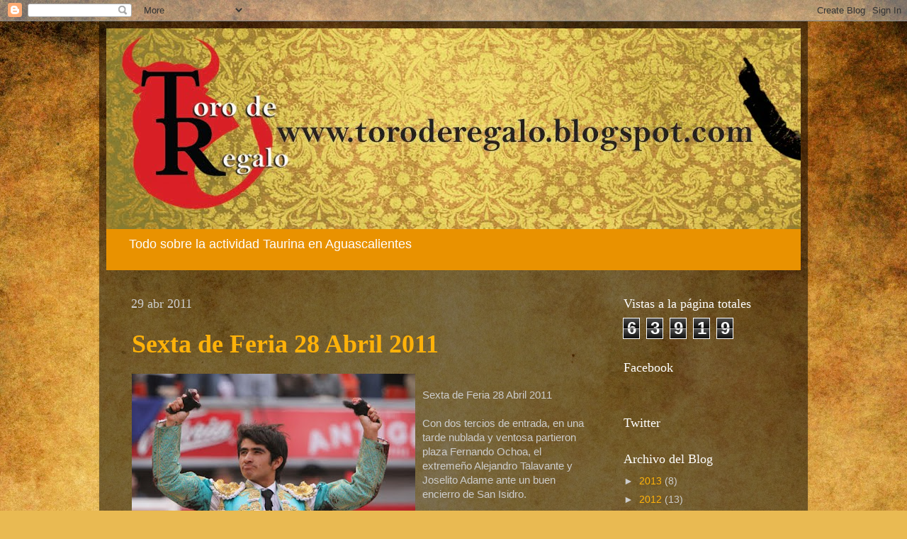

--- FILE ---
content_type: text/html; charset=UTF-8
request_url: https://toroderegalo.blogspot.com/2011/04/
body_size: 28420
content:
<!DOCTYPE html>
<html class='v2' dir='ltr' lang='es-MX'>
<head>
<link href='https://www.blogger.com/static/v1/widgets/335934321-css_bundle_v2.css' rel='stylesheet' type='text/css'/>
<meta content='width=1100' name='viewport'/>
<meta content='text/html; charset=UTF-8' http-equiv='Content-Type'/>
<meta content='blogger' name='generator'/>
<link href='https://toroderegalo.blogspot.com/favicon.ico' rel='icon' type='image/x-icon'/>
<link href='http://toroderegalo.blogspot.com/2011/04/' rel='canonical'/>
<link rel="alternate" type="application/atom+xml" title="Toro de Regalo - Atom" href="https://toroderegalo.blogspot.com/feeds/posts/default" />
<link rel="alternate" type="application/rss+xml" title="Toro de Regalo - RSS" href="https://toroderegalo.blogspot.com/feeds/posts/default?alt=rss" />
<link rel="service.post" type="application/atom+xml" title="Toro de Regalo - Atom" href="https://www.blogger.com/feeds/8625701895981221163/posts/default" />
<!--Can't find substitution for tag [blog.ieCssRetrofitLinks]-->
<meta content='http://toroderegalo.blogspot.com/2011/04/' property='og:url'/>
<meta content='Toro de Regalo' property='og:title'/>
<meta content='Todo sobre la actividad Taurina en Aguascalientes' property='og:description'/>
<title>Toro de Regalo: abril 2011</title>
<style id='page-skin-1' type='text/css'><!--
/*-----------------------------------------------
Blogger Template Style
Name:     Picture Window
Designer: Blogger
URL:      www.blogger.com
----------------------------------------------- */
/* Content
----------------------------------------------- */
body {
font: normal normal 15px Arial, Tahoma, Helvetica, FreeSans, sans-serif;
color: #cdcdcd;
background: #e9ba52 url(//themes.googleusercontent.com/image?id=0BwVBOzw_-hbMN2IwNWVhMDktYzNlYy00MGY2LWI5MTYtMTQ2ZTRkMmI3YTE1) repeat fixed top center /* Credit: mammuth (http://www.istockphoto.com/googleimages.php?id=10364914&platform=blogger) */;
}
html body .region-inner {
min-width: 0;
max-width: 100%;
width: auto;
}
.content-outer {
font-size: 90%;
}
a:link {
text-decoration:none;
color: #ffb209;
}
a:visited {
text-decoration:none;
color: #e99200;
}
a:hover {
text-decoration:underline;
color: #ffc309;
}
.content-outer {
background: transparent url(//www.blogblog.com/1kt/transparent/black50.png) repeat scroll top left;
-moz-border-radius: 0;
-webkit-border-radius: 0;
-goog-ms-border-radius: 0;
border-radius: 0;
-moz-box-shadow: 0 0 3px rgba(0, 0, 0, .15);
-webkit-box-shadow: 0 0 3px rgba(0, 0, 0, .15);
-goog-ms-box-shadow: 0 0 3px rgba(0, 0, 0, .15);
box-shadow: 0 0 3px rgba(0, 0, 0, .15);
margin: 0 auto;
}
.content-inner {
padding: 10px;
}
/* Header
----------------------------------------------- */
.header-outer {
background: #e99200 none repeat-x scroll top left;
_background-image: none;
color: #ffffff;
-moz-border-radius: 0;
-webkit-border-radius: 0;
-goog-ms-border-radius: 0;
border-radius: 0;
}
.Header img, .Header #header-inner {
-moz-border-radius: 0;
-webkit-border-radius: 0;
-goog-ms-border-radius: 0;
border-radius: 0;
}
.header-inner .Header .titlewrapper,
.header-inner .Header .descriptionwrapper {
padding-left: 30px;
padding-right: 30px;
}
.Header h1 {
font: normal normal 48px Georgia, Utopia, 'Palatino Linotype', Palatino, serif;
text-shadow: 1px 1px 3px rgba(0, 0, 0, 0.3);
}
.Header h1 a {
color: #ffffff;
}
.Header .description {
font-size: 130%;
}
/* Tabs
----------------------------------------------- */
.tabs-inner {
margin: .5em 15px 1em;
padding: 0;
}
.tabs-inner .section {
margin: 0;
}
.tabs-inner .widget ul {
padding: 0;
background: #404040 none repeat scroll bottom;
-moz-border-radius: 0;
-webkit-border-radius: 0;
-goog-ms-border-radius: 0;
border-radius: 0;
}
.tabs-inner .widget li {
border: none;
}
.tabs-inner .widget li a {
display: inline-block;
padding: .5em 1em;
margin-right: 0;
color: #ffb20e;
font: normal normal 15px Georgia, Utopia, 'Palatino Linotype', Palatino, serif;
-moz-border-radius: 0 0 0 0;
-webkit-border-top-left-radius: 0;
-webkit-border-top-right-radius: 0;
-goog-ms-border-radius: 0 0 0 0;
border-radius: 0 0 0 0;
background: transparent none no-repeat scroll top left;
border-right: 1px solid #000000;
}
.tabs-inner .widget li:first-child a {
padding-left: 1.25em;
-moz-border-radius-topleft: 0;
-moz-border-radius-bottomleft: 0;
-webkit-border-top-left-radius: 0;
-webkit-border-bottom-left-radius: 0;
-goog-ms-border-top-left-radius: 0;
-goog-ms-border-bottom-left-radius: 0;
border-top-left-radius: 0;
border-bottom-left-radius: 0;
}
.tabs-inner .widget li.selected a,
.tabs-inner .widget li a:hover {
position: relative;
z-index: 1;
background: #e99200 none repeat scroll bottom;
color: #ffffff;
-moz-box-shadow: 0 0 0 rgba(0, 0, 0, .15);
-webkit-box-shadow: 0 0 0 rgba(0, 0, 0, .15);
-goog-ms-box-shadow: 0 0 0 rgba(0, 0, 0, .15);
box-shadow: 0 0 0 rgba(0, 0, 0, .15);
}
/* Headings
----------------------------------------------- */
h2 {
font: normal normal 18px Georgia, Utopia, 'Palatino Linotype', Palatino, serif;
text-transform: none;
color: #ffffff;
margin: .5em 0;
}
/* Main
----------------------------------------------- */
.main-outer {
background: transparent none repeat scroll top center;
-moz-border-radius: 0 0 0 0;
-webkit-border-top-left-radius: 0;
-webkit-border-top-right-radius: 0;
-webkit-border-bottom-left-radius: 0;
-webkit-border-bottom-right-radius: 0;
-goog-ms-border-radius: 0 0 0 0;
border-radius: 0 0 0 0;
-moz-box-shadow: 0 0 0 rgba(0, 0, 0, .15);
-webkit-box-shadow: 0 0 0 rgba(0, 0, 0, .15);
-goog-ms-box-shadow: 0 0 0 rgba(0, 0, 0, .15);
box-shadow: 0 0 0 rgba(0, 0, 0, .15);
}
.main-inner {
padding: 15px 20px 20px;
}
.main-inner .column-center-inner {
padding: 0 0;
}
.main-inner .column-left-inner {
padding-left: 0;
}
.main-inner .column-right-inner {
padding-right: 0;
}
/* Posts
----------------------------------------------- */
h3.post-title {
margin: 0;
font: normal normal 18px Georgia, Utopia, 'Palatino Linotype', Palatino, serif;
}
.comments h4 {
margin: 1em 0 0;
font: normal normal 18px Georgia, Utopia, 'Palatino Linotype', Palatino, serif;
}
.date-header span {
color: #cdcdcd;
}
.post-outer {
background-color: transparent;
border: solid 1px transparent;
-moz-border-radius: 0;
-webkit-border-radius: 0;
border-radius: 0;
-goog-ms-border-radius: 0;
padding: 15px 20px;
margin: 0 -20px 20px;
}
.post-body {
line-height: 1.4;
font-size: 110%;
position: relative;
}
.post-header {
margin: 0 0 1.5em;
color: #9c9c9c;
line-height: 1.6;
}
.post-footer {
margin: .5em 0 0;
color: #9c9c9c;
line-height: 1.6;
}
#blog-pager {
font-size: 140%
}
#comments .comment-author {
padding-top: 1.5em;
border-top: dashed 1px #ccc;
border-top: dashed 1px rgba(128, 128, 128, .5);
background-position: 0 1.5em;
}
#comments .comment-author:first-child {
padding-top: 0;
border-top: none;
}
.avatar-image-container {
margin: .2em 0 0;
}
/* Comments
----------------------------------------------- */
.comments .comments-content .icon.blog-author {
background-repeat: no-repeat;
background-image: url([data-uri]);
}
.comments .comments-content .loadmore a {
border-top: 1px solid #ffc309;
border-bottom: 1px solid #ffc309;
}
.comments .continue {
border-top: 2px solid #ffc309;
}
/* Widgets
----------------------------------------------- */
.widget ul, .widget #ArchiveList ul.flat {
padding: 0;
list-style: none;
}
.widget ul li, .widget #ArchiveList ul.flat li {
border-top: dashed 1px #ccc;
border-top: dashed 1px rgba(128, 128, 128, .5);
}
.widget ul li:first-child, .widget #ArchiveList ul.flat li:first-child {
border-top: none;
}
.widget .post-body ul {
list-style: disc;
}
.widget .post-body ul li {
border: none;
}
/* Footer
----------------------------------------------- */
.footer-outer {
color:#cfcfcf;
background: transparent none repeat scroll top center;
-moz-border-radius: 0 0 0 0;
-webkit-border-top-left-radius: 0;
-webkit-border-top-right-radius: 0;
-webkit-border-bottom-left-radius: 0;
-webkit-border-bottom-right-radius: 0;
-goog-ms-border-radius: 0 0 0 0;
border-radius: 0 0 0 0;
-moz-box-shadow: 0 0 0 rgba(0, 0, 0, .15);
-webkit-box-shadow: 0 0 0 rgba(0, 0, 0, .15);
-goog-ms-box-shadow: 0 0 0 rgba(0, 0, 0, .15);
box-shadow: 0 0 0 rgba(0, 0, 0, .15);
}
.footer-inner {
padding: 10px 20px 20px;
}
.footer-outer a {
color: #ffb20e;
}
.footer-outer a:visited {
color: #f09400;
}
.footer-outer a:hover {
color: #ffc20e;
}
.footer-outer .widget h2 {
color: #ffffff;
}
/* Mobile
----------------------------------------------- */
html body.mobile {
height: auto;
}
html body.mobile {
min-height: 480px;
background-size: 100% auto;
}
.mobile .body-fauxcolumn-outer {
background: transparent none repeat scroll top left;
}
html .mobile .mobile-date-outer, html .mobile .blog-pager {
border-bottom: none;
background: transparent none repeat scroll top center;
margin-bottom: 10px;
}
.mobile .date-outer {
background: transparent none repeat scroll top center;
}
.mobile .header-outer, .mobile .main-outer,
.mobile .post-outer, .mobile .footer-outer {
-moz-border-radius: 0;
-webkit-border-radius: 0;
-goog-ms-border-radius: 0;
border-radius: 0;
}
.mobile .content-outer,
.mobile .main-outer,
.mobile .post-outer {
background: inherit;
border: none;
}
.mobile .content-outer {
font-size: 100%;
}
.mobile-link-button {
background-color: #ffb209;
}
.mobile-link-button a:link, .mobile-link-button a:visited {
color: transparent;
}
.mobile-index-contents {
color: #cdcdcd;
}
.mobile .tabs-inner .PageList .widget-content {
background: #e99200 none repeat scroll bottom;
color: #ffffff;
}
.mobile .tabs-inner .PageList .widget-content .pagelist-arrow {
border-left: 1px solid #000000;
}

--></style>
<style id='template-skin-1' type='text/css'><!--
body {
min-width: 1000px;
}
.content-outer, .content-fauxcolumn-outer, .region-inner {
min-width: 1000px;
max-width: 1000px;
_width: 1000px;
}
.main-inner .columns {
padding-left: 0px;
padding-right: 260px;
}
.main-inner .fauxcolumn-center-outer {
left: 0px;
right: 260px;
/* IE6 does not respect left and right together */
_width: expression(this.parentNode.offsetWidth -
parseInt("0px") -
parseInt("260px") + 'px');
}
.main-inner .fauxcolumn-left-outer {
width: 0px;
}
.main-inner .fauxcolumn-right-outer {
width: 260px;
}
.main-inner .column-left-outer {
width: 0px;
right: 100%;
margin-left: -0px;
}
.main-inner .column-right-outer {
width: 260px;
margin-right: -260px;
}
#layout {
min-width: 0;
}
#layout .content-outer {
min-width: 0;
width: 800px;
}
#layout .region-inner {
min-width: 0;
width: auto;
}
body#layout div.add_widget {
padding: 8px;
}
body#layout div.add_widget a {
margin-left: 32px;
}
--></style>
<style>
    body {background-image:url(\/\/themes.googleusercontent.com\/image?id=0BwVBOzw_-hbMN2IwNWVhMDktYzNlYy00MGY2LWI5MTYtMTQ2ZTRkMmI3YTE1);}
    
@media (max-width: 200px) { body {background-image:url(\/\/themes.googleusercontent.com\/image?id=0BwVBOzw_-hbMN2IwNWVhMDktYzNlYy00MGY2LWI5MTYtMTQ2ZTRkMmI3YTE1&options=w200);}}
@media (max-width: 400px) and (min-width: 201px) { body {background-image:url(\/\/themes.googleusercontent.com\/image?id=0BwVBOzw_-hbMN2IwNWVhMDktYzNlYy00MGY2LWI5MTYtMTQ2ZTRkMmI3YTE1&options=w400);}}
@media (max-width: 800px) and (min-width: 401px) { body {background-image:url(\/\/themes.googleusercontent.com\/image?id=0BwVBOzw_-hbMN2IwNWVhMDktYzNlYy00MGY2LWI5MTYtMTQ2ZTRkMmI3YTE1&options=w800);}}
@media (max-width: 1200px) and (min-width: 801px) { body {background-image:url(\/\/themes.googleusercontent.com\/image?id=0BwVBOzw_-hbMN2IwNWVhMDktYzNlYy00MGY2LWI5MTYtMTQ2ZTRkMmI3YTE1&options=w1200);}}
/* Last tag covers anything over one higher than the previous max-size cap. */
@media (min-width: 1201px) { body {background-image:url(\/\/themes.googleusercontent.com\/image?id=0BwVBOzw_-hbMN2IwNWVhMDktYzNlYy00MGY2LWI5MTYtMTQ2ZTRkMmI3YTE1&options=w1600);}}
  </style>
<link href='https://www.blogger.com/dyn-css/authorization.css?targetBlogID=8625701895981221163&amp;zx=d688a15a-ede3-4885-81c9-ee9adb68fa7e' media='none' onload='if(media!=&#39;all&#39;)media=&#39;all&#39;' rel='stylesheet'/><noscript><link href='https://www.blogger.com/dyn-css/authorization.css?targetBlogID=8625701895981221163&amp;zx=d688a15a-ede3-4885-81c9-ee9adb68fa7e' rel='stylesheet'/></noscript>
<meta name='google-adsense-platform-account' content='ca-host-pub-1556223355139109'/>
<meta name='google-adsense-platform-domain' content='blogspot.com'/>

</head>
<body class='loading variant-screen'>
<div class='navbar section' id='navbar' name='NavBar '><div class='widget Navbar' data-version='1' id='Navbar1'><script type="text/javascript">
    function setAttributeOnload(object, attribute, val) {
      if(window.addEventListener) {
        window.addEventListener('load',
          function(){ object[attribute] = val; }, false);
      } else {
        window.attachEvent('onload', function(){ object[attribute] = val; });
      }
    }
  </script>
<div id="navbar-iframe-container"></div>
<script type="text/javascript" src="https://apis.google.com/js/platform.js"></script>
<script type="text/javascript">
      gapi.load("gapi.iframes:gapi.iframes.style.bubble", function() {
        if (gapi.iframes && gapi.iframes.getContext) {
          gapi.iframes.getContext().openChild({
              url: 'https://www.blogger.com/navbar/8625701895981221163?origin\x3dhttps://toroderegalo.blogspot.com',
              where: document.getElementById("navbar-iframe-container"),
              id: "navbar-iframe"
          });
        }
      });
    </script><script type="text/javascript">
(function() {
var script = document.createElement('script');
script.type = 'text/javascript';
script.src = '//pagead2.googlesyndication.com/pagead/js/google_top_exp.js';
var head = document.getElementsByTagName('head')[0];
if (head) {
head.appendChild(script);
}})();
</script>
</div></div>
<div class='body-fauxcolumns'>
<div class='fauxcolumn-outer body-fauxcolumn-outer'>
<div class='cap-top'>
<div class='cap-left'></div>
<div class='cap-right'></div>
</div>
<div class='fauxborder-left'>
<div class='fauxborder-right'></div>
<div class='fauxcolumn-inner'>
</div>
</div>
<div class='cap-bottom'>
<div class='cap-left'></div>
<div class='cap-right'></div>
</div>
</div>
</div>
<div class='content'>
<div class='content-fauxcolumns'>
<div class='fauxcolumn-outer content-fauxcolumn-outer'>
<div class='cap-top'>
<div class='cap-left'></div>
<div class='cap-right'></div>
</div>
<div class='fauxborder-left'>
<div class='fauxborder-right'></div>
<div class='fauxcolumn-inner'>
</div>
</div>
<div class='cap-bottom'>
<div class='cap-left'></div>
<div class='cap-right'></div>
</div>
</div>
</div>
<div class='content-outer'>
<div class='content-cap-top cap-top'>
<div class='cap-left'></div>
<div class='cap-right'></div>
</div>
<div class='fauxborder-left content-fauxborder-left'>
<div class='fauxborder-right content-fauxborder-right'></div>
<div class='content-inner'>
<header>
<div class='header-outer'>
<div class='header-cap-top cap-top'>
<div class='cap-left'></div>
<div class='cap-right'></div>
</div>
<div class='fauxborder-left header-fauxborder-left'>
<div class='fauxborder-right header-fauxborder-right'></div>
<div class='region-inner header-inner'>
<div class='header section' id='header' name='Encabezado'><div class='widget Header' data-version='1' id='Header1'>
<div id='header-inner'>
<a href='https://toroderegalo.blogspot.com/' style='display: block'>
<img alt='Toro de Regalo' height='283px; ' id='Header1_headerimg' src='https://blogger.googleusercontent.com/img/b/R29vZ2xl/AVvXsEjEIFXoyMk79iJCq6cUql241YDzxjpgZ7pY1Hn7Eekpoa3tG0SlvQEU-N28bIKu8rtOZneW3zTiI5x8CZRJ69iVKeN6X6A9CHS1FBaHYND1h5gPHu-PS71UCMnZWNc8Lm5iHn8Jak9ilJQu/s1600/cintillo.jpg' style='display: block' width='1128px; '/>
</a>
<div class='descriptionwrapper'>
<p class='description'><span>Todo sobre la actividad Taurina en Aguascalientes</span></p>
</div>
</div>
</div></div>
</div>
</div>
<div class='header-cap-bottom cap-bottom'>
<div class='cap-left'></div>
<div class='cap-right'></div>
</div>
</div>
</header>
<div class='tabs-outer'>
<div class='tabs-cap-top cap-top'>
<div class='cap-left'></div>
<div class='cap-right'></div>
</div>
<div class='fauxborder-left tabs-fauxborder-left'>
<div class='fauxborder-right tabs-fauxborder-right'></div>
<div class='region-inner tabs-inner'>
<div class='tabs no-items section' id='crosscol' name='Todas las columnas'></div>
<div class='tabs no-items section' id='crosscol-overflow' name='Cross-Column 2'></div>
</div>
</div>
<div class='tabs-cap-bottom cap-bottom'>
<div class='cap-left'></div>
<div class='cap-right'></div>
</div>
</div>
<div class='main-outer'>
<div class='main-cap-top cap-top'>
<div class='cap-left'></div>
<div class='cap-right'></div>
</div>
<div class='fauxborder-left main-fauxborder-left'>
<div class='fauxborder-right main-fauxborder-right'></div>
<div class='region-inner main-inner'>
<div class='columns fauxcolumns'>
<div class='fauxcolumn-outer fauxcolumn-center-outer'>
<div class='cap-top'>
<div class='cap-left'></div>
<div class='cap-right'></div>
</div>
<div class='fauxborder-left'>
<div class='fauxborder-right'></div>
<div class='fauxcolumn-inner'>
</div>
</div>
<div class='cap-bottom'>
<div class='cap-left'></div>
<div class='cap-right'></div>
</div>
</div>
<div class='fauxcolumn-outer fauxcolumn-left-outer'>
<div class='cap-top'>
<div class='cap-left'></div>
<div class='cap-right'></div>
</div>
<div class='fauxborder-left'>
<div class='fauxborder-right'></div>
<div class='fauxcolumn-inner'>
</div>
</div>
<div class='cap-bottom'>
<div class='cap-left'></div>
<div class='cap-right'></div>
</div>
</div>
<div class='fauxcolumn-outer fauxcolumn-right-outer'>
<div class='cap-top'>
<div class='cap-left'></div>
<div class='cap-right'></div>
</div>
<div class='fauxborder-left'>
<div class='fauxborder-right'></div>
<div class='fauxcolumn-inner'>
</div>
</div>
<div class='cap-bottom'>
<div class='cap-left'></div>
<div class='cap-right'></div>
</div>
</div>
<!-- corrects IE6 width calculation -->
<div class='columns-inner'>
<div class='column-center-outer'>
<div class='column-center-inner'>
<div class='main section' id='main' name='Principal'><div class='widget Blog' data-version='1' id='Blog1'>
<div class='blog-posts hfeed'>

          <div class="date-outer">
        
<h2 class='date-header'><span>29 abr 2011</span></h2>

          <div class="date-posts">
        
<div class='post-outer'>
<div class='post hentry uncustomized-post-template' itemprop='blogPost' itemscope='itemscope' itemtype='http://schema.org/BlogPosting'>
<meta content='https://blogger.googleusercontent.com/img/b/R29vZ2xl/AVvXsEgW8OP6EGF2CCDUTuGoIk_DA4nnUnVDsH9U-gOTQJ8zoQX80rh_fOWPFeOs8bApOhhuL9vtL3SrRUK2vZFkh-heOv2PGb0OhQ5w5_tireiz32luh7ui3cxWble9kp0e2-Y870WF7ssisDNP/s400/IMG_8202%252520copia.jpg' itemprop='image_url'/>
<meta content='8625701895981221163' itemprop='blogId'/>
<meta content='5732525518081220022' itemprop='postId'/>
<a name='5732525518081220022'></a>
<h3 class='post-title entry-title' itemprop='name'>
<a href='https://toroderegalo.blogspot.com/2011/04/sexta-de-feria-28-abril-2011.html'><h1>Sexta de Feria 28 Abril 2011</h1></a>
</h3>
<div class='post-header'>
<div class='post-header-line-1'></div>
</div>
<div class='post-body entry-content' id='post-body-5732525518081220022' itemprop='description articleBody'>
<a href="https://blogger.googleusercontent.com/img/b/R29vZ2xl/AVvXsEgW8OP6EGF2CCDUTuGoIk_DA4nnUnVDsH9U-gOTQJ8zoQX80rh_fOWPFeOs8bApOhhuL9vtL3SrRUK2vZFkh-heOv2PGb0OhQ5w5_tireiz32luh7ui3cxWble9kp0e2-Y870WF7ssisDNP/s1600/IMG_8202%252520copia.jpg"><img alt="" border="0" id="BLOGGER_PHOTO_ID_5601045427451503634" src="https://blogger.googleusercontent.com/img/b/R29vZ2xl/AVvXsEgW8OP6EGF2CCDUTuGoIk_DA4nnUnVDsH9U-gOTQJ8zoQX80rh_fOWPFeOs8bApOhhuL9vtL3SrRUK2vZFkh-heOv2PGb0OhQ5w5_tireiz32luh7ui3cxWble9kp0e2-Y870WF7ssisDNP/s400/IMG_8202%252520copia.jpg" style="cursor: hand; float: left; height: 263px; margin: 0px 10px 10px 0px; width: 400px;"></a><br>
Sexta de Feria 28 Abril 2011<br>
<br>
Con dos tercios de entrada, en una tarde nublada y ventosa partieron plaza Fernando Ochoa, el extremeño Alejandro Talavante y Joselito Adame ante un buen encierro de San Isidro.<br>
<div style='clear: both;'></div>
</div>
<div class='jump-link'>
<a href='https://toroderegalo.blogspot.com/2011/04/sexta-de-feria-28-abril-2011.html#more' title='<h1>Sexta de Feria 28 Abril 2011</h1>'>Leer más &#187;</a>
</div>
<div class='post-footer'>
<div class='post-footer-line post-footer-line-1'>
<span class='post-author vcard'>
Publicado por
<span class='fn' itemprop='author' itemscope='itemscope' itemtype='http://schema.org/Person'>
<meta content='https://www.blogger.com/profile/17077468308270412217' itemprop='url'/>
<a class='g-profile' href='https://www.blogger.com/profile/17077468308270412217' rel='author' title='author profile'>
<span itemprop='name'>hector diaz</span>
</a>
</span>
</span>
<span class='post-timestamp'>
en
<meta content='http://toroderegalo.blogspot.com/2011/04/sexta-de-feria-28-abril-2011.html' itemprop='url'/>
<a class='timestamp-link' href='https://toroderegalo.blogspot.com/2011/04/sexta-de-feria-28-abril-2011.html' rel='bookmark' title='permanent link'><abbr class='published' itemprop='datePublished' title='2011-04-29T11:34:00-05:00'>11:34&#8239;a.m.</abbr></a>
</span>
<span class='post-comment-link'>
<a class='comment-link' href='https://toroderegalo.blogspot.com/2011/04/sexta-de-feria-28-abril-2011.html#comment-form' onclick=''>
No hay comentarios.:
  </a>
</span>
<span class='post-icons'>
<span class='item-action'>
<a href='https://www.blogger.com/email-post/8625701895981221163/5732525518081220022' title='Enviar la entrada por correo electrónico'>
<img alt='' class='icon-action' height='13' src='https://resources.blogblog.com/img/icon18_email.gif' width='18'/>
</a>
</span>
<span class='item-control blog-admin pid-1640986251'>
<a href='https://www.blogger.com/post-edit.g?blogID=8625701895981221163&postID=5732525518081220022&from=pencil' title='Editar entrada'>
<img alt='' class='icon-action' height='18' src='https://resources.blogblog.com/img/icon18_edit_allbkg.gif' width='18'/>
</a>
</span>
</span>
<div class='post-share-buttons goog-inline-block'>
<a class='goog-inline-block share-button sb-email' href='https://www.blogger.com/share-post.g?blogID=8625701895981221163&postID=5732525518081220022&target=email' target='_blank' title='Enviar esto por correo electrónico'><span class='share-button-link-text'>Enviar esto por correo electrónico</span></a><a class='goog-inline-block share-button sb-blog' href='https://www.blogger.com/share-post.g?blogID=8625701895981221163&postID=5732525518081220022&target=blog' onclick='window.open(this.href, "_blank", "height=270,width=475"); return false;' target='_blank' title='BlogThis!'><span class='share-button-link-text'>BlogThis!</span></a><a class='goog-inline-block share-button sb-twitter' href='https://www.blogger.com/share-post.g?blogID=8625701895981221163&postID=5732525518081220022&target=twitter' target='_blank' title='Compartir en X'><span class='share-button-link-text'>Compartir en X</span></a><a class='goog-inline-block share-button sb-facebook' href='https://www.blogger.com/share-post.g?blogID=8625701895981221163&postID=5732525518081220022&target=facebook' onclick='window.open(this.href, "_blank", "height=430,width=640"); return false;' target='_blank' title='Compartir en Facebook'><span class='share-button-link-text'>Compartir en Facebook</span></a><a class='goog-inline-block share-button sb-pinterest' href='https://www.blogger.com/share-post.g?blogID=8625701895981221163&postID=5732525518081220022&target=pinterest' target='_blank' title='Compartir en Pinterest'><span class='share-button-link-text'>Compartir en Pinterest</span></a>
</div>
</div>
<div class='post-footer-line post-footer-line-2'>
<span class='post-labels'>
</span>
</div>
<div class='post-footer-line post-footer-line-3'>
<span class='post-location'>
</span>
</div>
</div>
</div>
</div>
<div class='post-outer'>
<div class='post hentry uncustomized-post-template' itemprop='blogPost' itemscope='itemscope' itemtype='http://schema.org/BlogPosting'>
<meta content='https://blogger.googleusercontent.com/img/b/R29vZ2xl/AVvXsEgnk5AvrItoIlkoEgKB9b54joXzpeyEFm_FBmFU0Sseg_ZaL9rqdzFv961JsMR96bszwmbwU9UiXp1USlCBil-gy9cnx_oQanEiCfeJdvE96r1mna7-pSm3D-KQglrlslJ0Nwxhih5WXXZT/s400/orejaparaortega.jpg' itemprop='image_url'/>
<meta content='8625701895981221163' itemprop='blogId'/>
<meta content='703082400765433613' itemprop='postId'/>
<a name='703082400765433613'></a>
<h3 class='post-title entry-title' itemprop='name'>
<a href='https://toroderegalo.blogspot.com/2011/04/quinta-de-feria-27-de-abril-2011.html'><h1> Quinta de Feria 27 de Abril 2011</h1></a>
</h3>
<div class='post-header'>
<div class='post-header-line-1'></div>
</div>
<div class='post-body entry-content' id='post-body-703082400765433613' itemprop='description articleBody'>
<a href="https://blogger.googleusercontent.com/img/b/R29vZ2xl/AVvXsEgnk5AvrItoIlkoEgKB9b54joXzpeyEFm_FBmFU0Sseg_ZaL9rqdzFv961JsMR96bszwmbwU9UiXp1USlCBil-gy9cnx_oQanEiCfeJdvE96r1mna7-pSm3D-KQglrlslJ0Nwxhih5WXXZT/s1600/orejaparaortega.jpg"><img alt="" border="0" id="BLOGGER_PHOTO_ID_5601038287712658226" src="https://blogger.googleusercontent.com/img/b/R29vZ2xl/AVvXsEgnk5AvrItoIlkoEgKB9b54joXzpeyEFm_FBmFU0Sseg_ZaL9rqdzFv961JsMR96bszwmbwU9UiXp1USlCBil-gy9cnx_oQanEiCfeJdvE96r1mna7-pSm3D-KQglrlslJ0Nwxhih5WXXZT/s400/orejaparaortega.jpg" style="cursor: hand; float: left; height: 128px; margin: 0px 10px 10px 0px; width: 400px;"></a><br>
Quinta de Feria 27 de Abril 2011<br>
<br>
Ante otra pobre entrada se lidiaron a muerte 6 toros de los encinos muy disparejos en juego y faltos de trapio, en esto que día con día se hace costumbre ver toros de muy pobre lámina pero en fin, los lidiaron Rafael Ortega, Fernando Ochoa y Daniel Luque en lo que sería su última actuación dentro de la feria.<br>
<div style='clear: both;'></div>
</div>
<div class='jump-link'>
<a href='https://toroderegalo.blogspot.com/2011/04/quinta-de-feria-27-de-abril-2011.html#more' title='<h1> Quinta de Feria 27 de Abril 2011</h1>'>Leer más &#187;</a>
</div>
<div class='post-footer'>
<div class='post-footer-line post-footer-line-1'>
<span class='post-author vcard'>
Publicado por
<span class='fn' itemprop='author' itemscope='itemscope' itemtype='http://schema.org/Person'>
<meta content='https://www.blogger.com/profile/17077468308270412217' itemprop='url'/>
<a class='g-profile' href='https://www.blogger.com/profile/17077468308270412217' rel='author' title='author profile'>
<span itemprop='name'>hector diaz</span>
</a>
</span>
</span>
<span class='post-timestamp'>
en
<meta content='http://toroderegalo.blogspot.com/2011/04/quinta-de-feria-27-de-abril-2011.html' itemprop='url'/>
<a class='timestamp-link' href='https://toroderegalo.blogspot.com/2011/04/quinta-de-feria-27-de-abril-2011.html' rel='bookmark' title='permanent link'><abbr class='published' itemprop='datePublished' title='2011-04-29T11:06:00-05:00'>11:06&#8239;a.m.</abbr></a>
</span>
<span class='post-comment-link'>
<a class='comment-link' href='https://toroderegalo.blogspot.com/2011/04/quinta-de-feria-27-de-abril-2011.html#comment-form' onclick=''>
No hay comentarios.:
  </a>
</span>
<span class='post-icons'>
<span class='item-action'>
<a href='https://www.blogger.com/email-post/8625701895981221163/703082400765433613' title='Enviar la entrada por correo electrónico'>
<img alt='' class='icon-action' height='13' src='https://resources.blogblog.com/img/icon18_email.gif' width='18'/>
</a>
</span>
<span class='item-control blog-admin pid-1640986251'>
<a href='https://www.blogger.com/post-edit.g?blogID=8625701895981221163&postID=703082400765433613&from=pencil' title='Editar entrada'>
<img alt='' class='icon-action' height='18' src='https://resources.blogblog.com/img/icon18_edit_allbkg.gif' width='18'/>
</a>
</span>
</span>
<div class='post-share-buttons goog-inline-block'>
<a class='goog-inline-block share-button sb-email' href='https://www.blogger.com/share-post.g?blogID=8625701895981221163&postID=703082400765433613&target=email' target='_blank' title='Enviar esto por correo electrónico'><span class='share-button-link-text'>Enviar esto por correo electrónico</span></a><a class='goog-inline-block share-button sb-blog' href='https://www.blogger.com/share-post.g?blogID=8625701895981221163&postID=703082400765433613&target=blog' onclick='window.open(this.href, "_blank", "height=270,width=475"); return false;' target='_blank' title='BlogThis!'><span class='share-button-link-text'>BlogThis!</span></a><a class='goog-inline-block share-button sb-twitter' href='https://www.blogger.com/share-post.g?blogID=8625701895981221163&postID=703082400765433613&target=twitter' target='_blank' title='Compartir en X'><span class='share-button-link-text'>Compartir en X</span></a><a class='goog-inline-block share-button sb-facebook' href='https://www.blogger.com/share-post.g?blogID=8625701895981221163&postID=703082400765433613&target=facebook' onclick='window.open(this.href, "_blank", "height=430,width=640"); return false;' target='_blank' title='Compartir en Facebook'><span class='share-button-link-text'>Compartir en Facebook</span></a><a class='goog-inline-block share-button sb-pinterest' href='https://www.blogger.com/share-post.g?blogID=8625701895981221163&postID=703082400765433613&target=pinterest' target='_blank' title='Compartir en Pinterest'><span class='share-button-link-text'>Compartir en Pinterest</span></a>
</div>
</div>
<div class='post-footer-line post-footer-line-2'>
<span class='post-labels'>
</span>
</div>
<div class='post-footer-line post-footer-line-3'>
<span class='post-location'>
</span>
</div>
</div>
</div>
</div>
<div class='post-outer'>
<div class='post hentry uncustomized-post-template' itemprop='blogPost' itemscope='itemscope' itemtype='http://schema.org/BlogPosting'>
<meta content='https://blogger.googleusercontent.com/img/b/R29vZ2xl/AVvXsEgFup0TCfQU66ihqilIjEaPavd_vPuoPS6uwxqcY-HhRL0rCMA1xEk1VYnbfYWW-qrCz4doNmZRZNDG_CVCdi7QxG_3yoC0V0zexiEgPyCDfLnhzJz5xQTZatZ-Y5MIjjxIw_XaWbRM22-X/s400/IMG_7707%252520copia.jpg' itemprop='image_url'/>
<meta content='8625701895981221163' itemprop='blogId'/>
<meta content='6926244683154565098' itemprop='postId'/>
<a name='6926244683154565098'></a>
<h3 class='post-title entry-title' itemprop='name'>
<a href='https://toroderegalo.blogspot.com/2011/04/cuarta-de-feria-26-de-abril-2011.html'><h1>Cuarta de Feria 26 de Abril 2011</h1></a>
</h3>
<div class='post-header'>
<div class='post-header-line-1'></div>
</div>
<div class='post-body entry-content' id='post-body-6926244683154565098' itemprop='description articleBody'>
<a href="https://blogger.googleusercontent.com/img/b/R29vZ2xl/AVvXsEgFup0TCfQU66ihqilIjEaPavd_vPuoPS6uwxqcY-HhRL0rCMA1xEk1VYnbfYWW-qrCz4doNmZRZNDG_CVCdi7QxG_3yoC0V0zexiEgPyCDfLnhzJz5xQTZatZ-Y5MIjjxIw_XaWbRM22-X/s1600/IMG_7707%252520copia.jpg"><img alt="" border="0" id="BLOGGER_PHOTO_ID_5601036968690610466" src="https://blogger.googleusercontent.com/img/b/R29vZ2xl/AVvXsEgFup0TCfQU66ihqilIjEaPavd_vPuoPS6uwxqcY-HhRL0rCMA1xEk1VYnbfYWW-qrCz4doNmZRZNDG_CVCdi7QxG_3yoC0V0zexiEgPyCDfLnhzJz5xQTZatZ-Y5MIjjxIw_XaWbRM22-X/s400/IMG_7707%252520copia.jpg" style="cursor: hand; float: left; height: 400px; margin: 0px 10px 10px 0px; width: 267px;"></a><br>
Ante la peor entrada del serial hasta el momento se dieron juego 6 toros de Fernando de la Mora muy justos de presencia pero que algunos tuvieron movilidad, para los diestros, Ignacio Garibay, el español Daniel Luque y el aguascalentense Arturo Saldivar.<br>
<div style='clear: both;'></div>
</div>
<div class='jump-link'>
<a href='https://toroderegalo.blogspot.com/2011/04/cuarta-de-feria-26-de-abril-2011.html#more' title='<h1>Cuarta de Feria 26 de Abril 2011</h1>'>Leer más &#187;</a>
</div>
<div class='post-footer'>
<div class='post-footer-line post-footer-line-1'>
<span class='post-author vcard'>
Publicado por
<span class='fn' itemprop='author' itemscope='itemscope' itemtype='http://schema.org/Person'>
<meta content='https://www.blogger.com/profile/17077468308270412217' itemprop='url'/>
<a class='g-profile' href='https://www.blogger.com/profile/17077468308270412217' rel='author' title='author profile'>
<span itemprop='name'>hector diaz</span>
</a>
</span>
</span>
<span class='post-timestamp'>
en
<meta content='http://toroderegalo.blogspot.com/2011/04/cuarta-de-feria-26-de-abril-2011.html' itemprop='url'/>
<a class='timestamp-link' href='https://toroderegalo.blogspot.com/2011/04/cuarta-de-feria-26-de-abril-2011.html' rel='bookmark' title='permanent link'><abbr class='published' itemprop='datePublished' title='2011-04-29T11:01:00-05:00'>11:01&#8239;a.m.</abbr></a>
</span>
<span class='post-comment-link'>
<a class='comment-link' href='https://toroderegalo.blogspot.com/2011/04/cuarta-de-feria-26-de-abril-2011.html#comment-form' onclick=''>
No hay comentarios.:
  </a>
</span>
<span class='post-icons'>
<span class='item-action'>
<a href='https://www.blogger.com/email-post/8625701895981221163/6926244683154565098' title='Enviar la entrada por correo electrónico'>
<img alt='' class='icon-action' height='13' src='https://resources.blogblog.com/img/icon18_email.gif' width='18'/>
</a>
</span>
<span class='item-control blog-admin pid-1640986251'>
<a href='https://www.blogger.com/post-edit.g?blogID=8625701895981221163&postID=6926244683154565098&from=pencil' title='Editar entrada'>
<img alt='' class='icon-action' height='18' src='https://resources.blogblog.com/img/icon18_edit_allbkg.gif' width='18'/>
</a>
</span>
</span>
<div class='post-share-buttons goog-inline-block'>
<a class='goog-inline-block share-button sb-email' href='https://www.blogger.com/share-post.g?blogID=8625701895981221163&postID=6926244683154565098&target=email' target='_blank' title='Enviar esto por correo electrónico'><span class='share-button-link-text'>Enviar esto por correo electrónico</span></a><a class='goog-inline-block share-button sb-blog' href='https://www.blogger.com/share-post.g?blogID=8625701895981221163&postID=6926244683154565098&target=blog' onclick='window.open(this.href, "_blank", "height=270,width=475"); return false;' target='_blank' title='BlogThis!'><span class='share-button-link-text'>BlogThis!</span></a><a class='goog-inline-block share-button sb-twitter' href='https://www.blogger.com/share-post.g?blogID=8625701895981221163&postID=6926244683154565098&target=twitter' target='_blank' title='Compartir en X'><span class='share-button-link-text'>Compartir en X</span></a><a class='goog-inline-block share-button sb-facebook' href='https://www.blogger.com/share-post.g?blogID=8625701895981221163&postID=6926244683154565098&target=facebook' onclick='window.open(this.href, "_blank", "height=430,width=640"); return false;' target='_blank' title='Compartir en Facebook'><span class='share-button-link-text'>Compartir en Facebook</span></a><a class='goog-inline-block share-button sb-pinterest' href='https://www.blogger.com/share-post.g?blogID=8625701895981221163&postID=6926244683154565098&target=pinterest' target='_blank' title='Compartir en Pinterest'><span class='share-button-link-text'>Compartir en Pinterest</span></a>
</div>
</div>
<div class='post-footer-line post-footer-line-2'>
<span class='post-labels'>
</span>
</div>
<div class='post-footer-line post-footer-line-3'>
<span class='post-location'>
</span>
</div>
</div>
</div>
</div>
<div class='post-outer'>
<div class='post hentry uncustomized-post-template' itemprop='blogPost' itemscope='itemscope' itemtype='http://schema.org/BlogPosting'>
<meta content='https://blogger.googleusercontent.com/img/b/R29vZ2xl/AVvXsEgB0aHkEZGZtp9dzTZ_Lxu7NNfYjGNv64TIkKaiVz4j8pLkV0TDJejwWSp7A1alBPcfVfmyIhvilez8gvkL0N-XYHPNwJVIBBNLYbLS6qaIzkFndH-UtwwL6GrCDzudqGOmSt6zE-hnIHfv/s400/IMG_7203%252520copia.jpg' itemprop='image_url'/>
<meta content='8625701895981221163' itemprop='blogId'/>
<meta content='3204508839285474315' itemprop='postId'/>
<a name='3204508839285474315'></a>
<h3 class='post-title entry-title' itemprop='name'>
<a href='https://toroderegalo.blogspot.com/2011/04/tercera-de-feria-25-de-abril-2011.html'><h1>Tercera de Feria 25 de Abril 2011</h1></a>
</h3>
<div class='post-header'>
<div class='post-header-line-1'></div>
</div>
<div class='post-body entry-content' id='post-body-3204508839285474315' itemprop='description articleBody'>
<a href="https://blogger.googleusercontent.com/img/b/R29vZ2xl/AVvXsEgB0aHkEZGZtp9dzTZ_Lxu7NNfYjGNv64TIkKaiVz4j8pLkV0TDJejwWSp7A1alBPcfVfmyIhvilez8gvkL0N-XYHPNwJVIBBNLYbLS6qaIzkFndH-UtwwL6GrCDzudqGOmSt6zE-hnIHfv/s1600/IMG_7203%252520copia.jpg"><img alt="" border="0" id="BLOGGER_PHOTO_ID_5601036240738460098" src="https://blogger.googleusercontent.com/img/b/R29vZ2xl/AVvXsEgB0aHkEZGZtp9dzTZ_Lxu7NNfYjGNv64TIkKaiVz4j8pLkV0TDJejwWSp7A1alBPcfVfmyIhvilez8gvkL0N-XYHPNwJVIBBNLYbLS6qaIzkFndH-UtwwL6GrCDzudqGOmSt6zE-hnIHfv/s400/IMG_7203%252520copia.jpg" style="cursor: hand; float: left; height: 400px; margin: 0px 10px 10px 0px; width: 238px;"></a><br>
En el día grande de San Marcos se lidiaron a muerte 6 toros castaños, tres de la ganadería de San Miguel de Mimiahuapan y 3 de Begoña, para el esperado mano a mano entre el torero galo Sebastián Castella y el de Aguascalientes Juan Pablo Sánchez en su presentación como matador ante su tierra, la plaza registro hasta el momento la mejor entrada pero sin llegar al lleno total, ambiente en los tendidos donde estaría también jugándose el premio al triunfador de la tarde en Honor al patrono San Marcos.<br>
<div style='clear: both;'></div>
</div>
<div class='jump-link'>
<a href='https://toroderegalo.blogspot.com/2011/04/tercera-de-feria-25-de-abril-2011.html#more' title='<h1>Tercera de Feria 25 de Abril 2011</h1>'>Leer más &#187;</a>
</div>
<div class='post-footer'>
<div class='post-footer-line post-footer-line-1'>
<span class='post-author vcard'>
Publicado por
<span class='fn' itemprop='author' itemscope='itemscope' itemtype='http://schema.org/Person'>
<meta content='https://www.blogger.com/profile/17077468308270412217' itemprop='url'/>
<a class='g-profile' href='https://www.blogger.com/profile/17077468308270412217' rel='author' title='author profile'>
<span itemprop='name'>hector diaz</span>
</a>
</span>
</span>
<span class='post-timestamp'>
en
<meta content='http://toroderegalo.blogspot.com/2011/04/tercera-de-feria-25-de-abril-2011.html' itemprop='url'/>
<a class='timestamp-link' href='https://toroderegalo.blogspot.com/2011/04/tercera-de-feria-25-de-abril-2011.html' rel='bookmark' title='permanent link'><abbr class='published' itemprop='datePublished' title='2011-04-29T10:58:00-05:00'>10:58&#8239;a.m.</abbr></a>
</span>
<span class='post-comment-link'>
<a class='comment-link' href='https://toroderegalo.blogspot.com/2011/04/tercera-de-feria-25-de-abril-2011.html#comment-form' onclick=''>
No hay comentarios.:
  </a>
</span>
<span class='post-icons'>
<span class='item-action'>
<a href='https://www.blogger.com/email-post/8625701895981221163/3204508839285474315' title='Enviar la entrada por correo electrónico'>
<img alt='' class='icon-action' height='13' src='https://resources.blogblog.com/img/icon18_email.gif' width='18'/>
</a>
</span>
<span class='item-control blog-admin pid-1640986251'>
<a href='https://www.blogger.com/post-edit.g?blogID=8625701895981221163&postID=3204508839285474315&from=pencil' title='Editar entrada'>
<img alt='' class='icon-action' height='18' src='https://resources.blogblog.com/img/icon18_edit_allbkg.gif' width='18'/>
</a>
</span>
</span>
<div class='post-share-buttons goog-inline-block'>
<a class='goog-inline-block share-button sb-email' href='https://www.blogger.com/share-post.g?blogID=8625701895981221163&postID=3204508839285474315&target=email' target='_blank' title='Enviar esto por correo electrónico'><span class='share-button-link-text'>Enviar esto por correo electrónico</span></a><a class='goog-inline-block share-button sb-blog' href='https://www.blogger.com/share-post.g?blogID=8625701895981221163&postID=3204508839285474315&target=blog' onclick='window.open(this.href, "_blank", "height=270,width=475"); return false;' target='_blank' title='BlogThis!'><span class='share-button-link-text'>BlogThis!</span></a><a class='goog-inline-block share-button sb-twitter' href='https://www.blogger.com/share-post.g?blogID=8625701895981221163&postID=3204508839285474315&target=twitter' target='_blank' title='Compartir en X'><span class='share-button-link-text'>Compartir en X</span></a><a class='goog-inline-block share-button sb-facebook' href='https://www.blogger.com/share-post.g?blogID=8625701895981221163&postID=3204508839285474315&target=facebook' onclick='window.open(this.href, "_blank", "height=430,width=640"); return false;' target='_blank' title='Compartir en Facebook'><span class='share-button-link-text'>Compartir en Facebook</span></a><a class='goog-inline-block share-button sb-pinterest' href='https://www.blogger.com/share-post.g?blogID=8625701895981221163&postID=3204508839285474315&target=pinterest' target='_blank' title='Compartir en Pinterest'><span class='share-button-link-text'>Compartir en Pinterest</span></a>
</div>
</div>
<div class='post-footer-line post-footer-line-2'>
<span class='post-labels'>
</span>
</div>
<div class='post-footer-line post-footer-line-3'>
<span class='post-location'>
</span>
</div>
</div>
</div>
</div>

          </div></div>
        

          <div class="date-outer">
        
<h2 class='date-header'><span>25 abr 2011</span></h2>

          <div class="date-posts">
        
<div class='post-outer'>
<div class='post hentry uncustomized-post-template' itemprop='blogPost' itemscope='itemscope' itemtype='http://schema.org/BlogPosting'>
<meta content='https://blogger.googleusercontent.com/img/b/R29vZ2xl/AVvXsEhVuTN_NKeckSZQImde09uzi53kkXbNla_Rho0H2RW6DBSHL7Lx7a3to-iQoF70QagYIcKWgbuURLIrPaxhxV1SEPBcMuC9X2PnsSo4T6q4ftc9w7fe8y2Gmi2AwfJ70LG89iV0PPS7czQm/s400/pereraaguascalientes.jpg' itemprop='image_url'/>
<meta content='8625701895981221163' itemprop='blogId'/>
<meta content='7719218922903222514' itemprop='postId'/>
<a name='7719218922903222514'></a>
<h3 class='post-title entry-title' itemprop='name'>
<a href='https://toroderegalo.blogspot.com/2011/04/segunda-de-feria.html'><h1> Segunda de Feria</h1></a>
</h3>
<div class='post-header'>
<div class='post-header-line-1'></div>
</div>
<div class='post-body entry-content' id='post-body-7719218922903222514' itemprop='description articleBody'>
<a href="https://blogger.googleusercontent.com/img/b/R29vZ2xl/AVvXsEhVuTN_NKeckSZQImde09uzi53kkXbNla_Rho0H2RW6DBSHL7Lx7a3to-iQoF70QagYIcKWgbuURLIrPaxhxV1SEPBcMuC9X2PnsSo4T6q4ftc9w7fe8y2Gmi2AwfJ70LG89iV0PPS7czQm/s1600/pereraaguascalientes.jpg"><img alt="" border="0" id="BLOGGER_PHOTO_ID_5599622653793011394" src="https://blogger.googleusercontent.com/img/b/R29vZ2xl/AVvXsEhVuTN_NKeckSZQImde09uzi53kkXbNla_Rho0H2RW6DBSHL7Lx7a3to-iQoF70QagYIcKWgbuURLIrPaxhxV1SEPBcMuC9X2PnsSo4T6q4ftc9w7fe8y2Gmi2AwfJ70LG89iV0PPS7czQm/s400/pereraaguascalientes.jpg" style="MARGIN: 0px 10px 10px 0px; WIDTH: 150px; FLOAT: left; HEIGHT: 106px; CURSOR: hand" /></a><br /><br />24 de abril 2011 Segunda de Feria<br /><br />Ante tres cuartos de entrada partieron plaza Rafael Ortega, Miguel Ángel Perera y Arturo Macias &#8220;el cejas&#8221; lidiando a muerte 6 de Xajay.<br /><br />Ante la gran expectación de ver a Ortega, al español Perera y la reaparición de Arturo Macias, los cuales trataron de hacer algo ante un pésimo encierro falto de presencia, de casta, bravura, que no merecía ser aprobado para esta plaza de PRIMERA categoría , que hasta el día de hoy no entendemos por que fue lidiado, en una tarde aburrida, pero por culpa del ganado y la poca seriedad de los que fungen como autoridades de la plaza que en vez de beneficiar a la fiesta le hacen daño paso sin pena ni gloria la segunda &#8220;corrida&#8221; de feria.<br /><br />&#191;el mejor serial taurino de América?<br />Si así lo fuera creo que sencillamente nos presentarían encierros con buen trapio, toros de buena sangre y no deshechos, como ya es sabido que por lo regular hay buenas entradas, y queriendo verle la cara a la afición, mandan los animales que sean que son respaldados por ganaderías de prestigio siendo los únicos con beneficio ellos y la Empresa, esperemos y la corrida del 25 muestre mejoría alguna.<br />Y también a los aficionados no hay que dejarnos, si no nos parece el encierro hay que protestarlo para que se nos haga caso.
<div style='clear: both;'></div>
</div>
<div class='post-footer'>
<div class='post-footer-line post-footer-line-1'>
<span class='post-author vcard'>
Publicado por
<span class='fn' itemprop='author' itemscope='itemscope' itemtype='http://schema.org/Person'>
<meta content='https://www.blogger.com/profile/17077468308270412217' itemprop='url'/>
<a class='g-profile' href='https://www.blogger.com/profile/17077468308270412217' rel='author' title='author profile'>
<span itemprop='name'>hector diaz</span>
</a>
</span>
</span>
<span class='post-timestamp'>
en
<meta content='http://toroderegalo.blogspot.com/2011/04/segunda-de-feria.html' itemprop='url'/>
<a class='timestamp-link' href='https://toroderegalo.blogspot.com/2011/04/segunda-de-feria.html' rel='bookmark' title='permanent link'><abbr class='published' itemprop='datePublished' title='2011-04-25T15:34:00-05:00'>3:34&#8239;p.m.</abbr></a>
</span>
<span class='post-comment-link'>
<a class='comment-link' href='https://toroderegalo.blogspot.com/2011/04/segunda-de-feria.html#comment-form' onclick=''>
No hay comentarios.:
  </a>
</span>
<span class='post-icons'>
<span class='item-action'>
<a href='https://www.blogger.com/email-post/8625701895981221163/7719218922903222514' title='Enviar la entrada por correo electrónico'>
<img alt='' class='icon-action' height='13' src='https://resources.blogblog.com/img/icon18_email.gif' width='18'/>
</a>
</span>
<span class='item-control blog-admin pid-1640986251'>
<a href='https://www.blogger.com/post-edit.g?blogID=8625701895981221163&postID=7719218922903222514&from=pencil' title='Editar entrada'>
<img alt='' class='icon-action' height='18' src='https://resources.blogblog.com/img/icon18_edit_allbkg.gif' width='18'/>
</a>
</span>
</span>
<div class='post-share-buttons goog-inline-block'>
<a class='goog-inline-block share-button sb-email' href='https://www.blogger.com/share-post.g?blogID=8625701895981221163&postID=7719218922903222514&target=email' target='_blank' title='Enviar esto por correo electrónico'><span class='share-button-link-text'>Enviar esto por correo electrónico</span></a><a class='goog-inline-block share-button sb-blog' href='https://www.blogger.com/share-post.g?blogID=8625701895981221163&postID=7719218922903222514&target=blog' onclick='window.open(this.href, "_blank", "height=270,width=475"); return false;' target='_blank' title='BlogThis!'><span class='share-button-link-text'>BlogThis!</span></a><a class='goog-inline-block share-button sb-twitter' href='https://www.blogger.com/share-post.g?blogID=8625701895981221163&postID=7719218922903222514&target=twitter' target='_blank' title='Compartir en X'><span class='share-button-link-text'>Compartir en X</span></a><a class='goog-inline-block share-button sb-facebook' href='https://www.blogger.com/share-post.g?blogID=8625701895981221163&postID=7719218922903222514&target=facebook' onclick='window.open(this.href, "_blank", "height=430,width=640"); return false;' target='_blank' title='Compartir en Facebook'><span class='share-button-link-text'>Compartir en Facebook</span></a><a class='goog-inline-block share-button sb-pinterest' href='https://www.blogger.com/share-post.g?blogID=8625701895981221163&postID=7719218922903222514&target=pinterest' target='_blank' title='Compartir en Pinterest'><span class='share-button-link-text'>Compartir en Pinterest</span></a>
</div>
</div>
<div class='post-footer-line post-footer-line-2'>
<span class='post-labels'>
</span>
</div>
<div class='post-footer-line post-footer-line-3'>
<span class='post-location'>
</span>
</div>
</div>
</div>
</div>
<div class='post-outer'>
<div class='post hentry uncustomized-post-template' itemprop='blogPost' itemscope='itemscope' itemtype='http://schema.org/BlogPosting'>
<meta content='https://blogger.googleusercontent.com/img/b/R29vZ2xl/AVvXsEj1_Tv1RoiOh4RTXQZVn5AafqERHwCsCl-mWElh-x0iLzpdbG_RwqBsmNEsjBGRMnrrUgWDJ_f8klO5uMhY-PX3lW9LnydVLBsZtRyjn_KQFyU2IFFIrkckDxIEp_-iezLgPOlr3QeDcwG4/s400/tellezarles4.jpg' itemprop='image_url'/>
<meta content='8625701895981221163' itemprop='blogId'/>
<meta content='8135750901217828093' itemprop='postId'/>
<a name='8135750901217828093'></a>
<h3 class='post-title entry-title' itemprop='name'>
<a href='https://toroderegalo.blogspot.com/2011/04/oreja-para-tellez.html'><h1> oreja para Téllez</h1></a>
</h3>
<div class='post-header'>
<div class='post-header-line-1'></div>
</div>
<div class='post-body entry-content' id='post-body-8135750901217828093' itemprop='description articleBody'>
<a href="https://blogger.googleusercontent.com/img/b/R29vZ2xl/AVvXsEj1_Tv1RoiOh4RTXQZVn5AafqERHwCsCl-mWElh-x0iLzpdbG_RwqBsmNEsjBGRMnrrUgWDJ_f8klO5uMhY-PX3lW9LnydVLBsZtRyjn_KQFyU2IFFIrkckDxIEp_-iezLgPOlr3QeDcwG4/s1600/tellezarles4.jpg"><img alt="" border="0" id="BLOGGER_PHOTO_ID_5599622253720769170" src="https://blogger.googleusercontent.com/img/b/R29vZ2xl/AVvXsEj1_Tv1RoiOh4RTXQZVn5AafqERHwCsCl-mWElh-x0iLzpdbG_RwqBsmNEsjBGRMnrrUgWDJ_f8klO5uMhY-PX3lW9LnydVLBsZtRyjn_KQFyU2IFFIrkckDxIEp_-iezLgPOlr3QeDcwG4/s400/tellezarles4.jpg" style="MARGIN: 0px 10px 10px 0px; WIDTH: 333px; FLOAT: left; HEIGHT: 400px; CURSOR: hand" /></a><br /><br />Triunfa Israel Téllez en Arles, corta una oreja de peso<br /><br />24 de abril de 2011/Suertematador.com<br /><br /><br />El diestro mexicano Israel Téllez ha vuelto a demostrar que tiene hambre y la actitud para buscar abrirse camino en el difícil circuito taurino europeo, el día de hoy regreso al Coliseo de Arles, dejando un buen sabor de boca tras cortar una oreja de peso al segundo de su lote. Se lidiaron ejemplares de Escamandre, muy bien presentados bravos en el primer tercio, pero tardos, de escaso juego con exigencia para los toreros.<br /><br />Salió el segundo del festejo un ejemplar bien presentado y ovacionado de salida para Israel Tellez, quien sólo pudo lucirse en un tercio de banderillas que compartió con Marco Leal, desafortunadamente al romperse su oponente la mano izquierda al inicio de la faena, tuvo que abreviar siendo silenciado. Con el quinto, un animal parado y reservón, el de Uriangato fue imponiéndose poco a poco, arrancándole los pases de uno en uno en una faena que llegó a los tendidos y que puso al público de su favor. Israel sabía que no se podía ir en blanco y fue a por todas, afortunadamente su esfuerzo fue recompensado con una oreja tras escuchar un aviso, llevándose también el reconocimiento de la afición francesa, ya que Téllez hizo lo mas destacado del festejo.
<div style='clear: both;'></div>
</div>
<div class='post-footer'>
<div class='post-footer-line post-footer-line-1'>
<span class='post-author vcard'>
Publicado por
<span class='fn' itemprop='author' itemscope='itemscope' itemtype='http://schema.org/Person'>
<meta content='https://www.blogger.com/profile/17077468308270412217' itemprop='url'/>
<a class='g-profile' href='https://www.blogger.com/profile/17077468308270412217' rel='author' title='author profile'>
<span itemprop='name'>hector diaz</span>
</a>
</span>
</span>
<span class='post-timestamp'>
en
<meta content='http://toroderegalo.blogspot.com/2011/04/oreja-para-tellez.html' itemprop='url'/>
<a class='timestamp-link' href='https://toroderegalo.blogspot.com/2011/04/oreja-para-tellez.html' rel='bookmark' title='permanent link'><abbr class='published' itemprop='datePublished' title='2011-04-25T15:31:00-05:00'>3:31&#8239;p.m.</abbr></a>
</span>
<span class='post-comment-link'>
<a class='comment-link' href='https://toroderegalo.blogspot.com/2011/04/oreja-para-tellez.html#comment-form' onclick=''>
No hay comentarios.:
  </a>
</span>
<span class='post-icons'>
<span class='item-action'>
<a href='https://www.blogger.com/email-post/8625701895981221163/8135750901217828093' title='Enviar la entrada por correo electrónico'>
<img alt='' class='icon-action' height='13' src='https://resources.blogblog.com/img/icon18_email.gif' width='18'/>
</a>
</span>
<span class='item-control blog-admin pid-1640986251'>
<a href='https://www.blogger.com/post-edit.g?blogID=8625701895981221163&postID=8135750901217828093&from=pencil' title='Editar entrada'>
<img alt='' class='icon-action' height='18' src='https://resources.blogblog.com/img/icon18_edit_allbkg.gif' width='18'/>
</a>
</span>
</span>
<div class='post-share-buttons goog-inline-block'>
<a class='goog-inline-block share-button sb-email' href='https://www.blogger.com/share-post.g?blogID=8625701895981221163&postID=8135750901217828093&target=email' target='_blank' title='Enviar esto por correo electrónico'><span class='share-button-link-text'>Enviar esto por correo electrónico</span></a><a class='goog-inline-block share-button sb-blog' href='https://www.blogger.com/share-post.g?blogID=8625701895981221163&postID=8135750901217828093&target=blog' onclick='window.open(this.href, "_blank", "height=270,width=475"); return false;' target='_blank' title='BlogThis!'><span class='share-button-link-text'>BlogThis!</span></a><a class='goog-inline-block share-button sb-twitter' href='https://www.blogger.com/share-post.g?blogID=8625701895981221163&postID=8135750901217828093&target=twitter' target='_blank' title='Compartir en X'><span class='share-button-link-text'>Compartir en X</span></a><a class='goog-inline-block share-button sb-facebook' href='https://www.blogger.com/share-post.g?blogID=8625701895981221163&postID=8135750901217828093&target=facebook' onclick='window.open(this.href, "_blank", "height=430,width=640"); return false;' target='_blank' title='Compartir en Facebook'><span class='share-button-link-text'>Compartir en Facebook</span></a><a class='goog-inline-block share-button sb-pinterest' href='https://www.blogger.com/share-post.g?blogID=8625701895981221163&postID=8135750901217828093&target=pinterest' target='_blank' title='Compartir en Pinterest'><span class='share-button-link-text'>Compartir en Pinterest</span></a>
</div>
</div>
<div class='post-footer-line post-footer-line-2'>
<span class='post-labels'>
</span>
</div>
<div class='post-footer-line post-footer-line-3'>
<span class='post-location'>
</span>
</div>
</div>
</div>
</div>
<div class='post-outer'>
<div class='post hentry uncustomized-post-template' itemprop='blogPost' itemscope='itemscope' itemtype='http://schema.org/BlogPosting'>
<meta content='https://blogger.googleusercontent.com/img/b/R29vZ2xl/AVvXsEiBO6rWNnoejv-yFJzzs9Bw87M1P5w_9MNVRFkbS7xRuNY22Shs0jCwtnyRxWVLQgL2dzil3MuUyxiwLkneY8vaZ5ZQBb0iDyW475DJGTTDpf7v24Ak6f5u60iHS8zJ-DG2-WGJs7u0vTjh/s400/IMG_6269%252520copia.jpg' itemprop='image_url'/>
<meta content='8625701895981221163' itemprop='blogId'/>
<meta content='512323574890941673' itemprop='postId'/>
<a name='512323574890941673'></a>
<h3 class='post-title entry-title' itemprop='name'>
<a href='https://toroderegalo.blogspot.com/2011/04/primera-de-feria.html'><h1> Primera de Feria</h1></a>
</h3>
<div class='post-header'>
<div class='post-header-line-1'></div>
</div>
<div class='post-body entry-content' id='post-body-512323574890941673' itemprop='description articleBody'>
<a href="https://blogger.googleusercontent.com/img/b/R29vZ2xl/AVvXsEiBO6rWNnoejv-yFJzzs9Bw87M1P5w_9MNVRFkbS7xRuNY22Shs0jCwtnyRxWVLQgL2dzil3MuUyxiwLkneY8vaZ5ZQBb0iDyW475DJGTTDpf7v24Ak6f5u60iHS8zJ-DG2-WGJs7u0vTjh/s1600/IMG_6269%252520copia.jpg"><img alt="" border="0" id="BLOGGER_PHOTO_ID_5599621259123206194" src="https://blogger.googleusercontent.com/img/b/R29vZ2xl/AVvXsEiBO6rWNnoejv-yFJzzs9Bw87M1P5w_9MNVRFkbS7xRuNY22Shs0jCwtnyRxWVLQgL2dzil3MuUyxiwLkneY8vaZ5ZQBb0iDyW475DJGTTDpf7v24Ak6f5u60iHS8zJ-DG2-WGJs7u0vTjh/s400/IMG_6269%252520copia.jpg" style="MARGIN: 0px 10px 10px 0px; WIDTH: 400px; FLOAT: left; HEIGHT: 294px; CURSOR: hand" /></a><br />23 de abril 2011 Primera de Feria<br />Se dieron juego 6 toros de Viky de la Mora y un Toroderegalo de la misma ganadería para los diestros, Rodolfo Rodríguez &#8220;el pana&#8221;, Sebastián Castella y Joselito Adame ante mas de tres cuartos de entrada; después de partir plaza unos minutos tarde se rinde minuto de aplausos en memoria del padre del Doctor Enrique González Careaga que falleció el día jueves 22.<br /><br />Rodolfo Rodríguez &#8220;el pana&#8221;<br />(Durazno y plata)<br />&#8220;Regio&#8221; #57 y con 474 kilos primero de la tarde y del serial un toro con presencia y en si toda la corrida muy bien presentada, pudimos ver a un torero falto de sus facultades físicas, donde sus reflejos y movimientos se ven pesados, con &#8220;el pana&#8221; solo pinceladas pero creo que el aficionado paga un boleto por ver una lidia completa, una faena que sea construida desde el torea de capa hasta la suerte suprema, si quisiera ver pinceladas de arte mejor asisto a las magnificas exposiciones del maestro López Canito, también demostró que es incorrecto presentarse a torear sin estar al 100 % físicamente, aunado a eso creo que al &#8220;pana&#8221; le pesan ya los año en su humanidad como los alamares de su terno de luces.<br /><br />Sebastián Castella<br />(Lila y oro)<br />Ante su primer toro el torero galo se gusto con el capote, como siempre Castella mostrándose en maestro toreando con gran oficio y técnica, el toro que fue claro y de buen recorrido le permitió gustarse por ambos lados y demostrando toda su calidad que tiene en esas muñecas privilegiadas, el toro requería una distancia exacta que por momento el francés no le dio pero con esa sabiduría torera le logro exprimir hasta el ultimo pase de este buen toro, con estocada mata a su &#8220;socio&#8221; y pase la primera oreja de la tarde y del seria 2011.<br />Con el quinto de la tarde, Castella intenta todo pero el animal que no tenia tanta transmisión como los demás no hizo que rompiera la faena, pero el torero siempre profesional y con ganas de agradar da todo de si, mata de media y escucha palmas en el tercio, redondeando una aceptable actuación, pero con el afán de agradar mas, pide un Toroderegalo, que le es concedido pero en mi punto de vista creo que estuvo de mas ese Toroderegalo ya que aun le quedan 2 tardes por delante.<br /><br />Joselito Adame<br />(Blanco y pasamanería)<br />&#8220;Aduanero&#8221; un negro bragado bien cubierto y el mas pesado de la tarde, es recibido con verónicas de estampa fina y de buen gusto por el torero aguascalentense, en este toro vimos algo que hace mucho no veíamos en Joselito, esa alegría, esa sonrisa, ese gusto por torear, como siempre espectacular con las banderillas, electrizante con sus quites, pero muy asentando con su toreo de muleta la cual nos regalo templadísimos pases en redondo, que fueron terminados con cambiados de mano rompiendo así en la faena grande, y con una estocada fulmínate en magnifico sito hizo rodar a este buen astado que tenia un lado izquierdo de dulce para ganase 2 orejas que paseo orgullosamente ante su publico, me dio mucho gusto volver ver a Joselito con ese toreo alegre, y creo que esa motivación la trae desde que sabe que por fin confirmara su alternativa en las ventas de Madrid dentro de San Isidro mucha suerte José.
<div style='clear: both;'></div>
</div>
<div class='post-footer'>
<div class='post-footer-line post-footer-line-1'>
<span class='post-author vcard'>
Publicado por
<span class='fn' itemprop='author' itemscope='itemscope' itemtype='http://schema.org/Person'>
<meta content='https://www.blogger.com/profile/17077468308270412217' itemprop='url'/>
<a class='g-profile' href='https://www.blogger.com/profile/17077468308270412217' rel='author' title='author profile'>
<span itemprop='name'>hector diaz</span>
</a>
</span>
</span>
<span class='post-timestamp'>
en
<meta content='http://toroderegalo.blogspot.com/2011/04/primera-de-feria.html' itemprop='url'/>
<a class='timestamp-link' href='https://toroderegalo.blogspot.com/2011/04/primera-de-feria.html' rel='bookmark' title='permanent link'><abbr class='published' itemprop='datePublished' title='2011-04-25T15:29:00-05:00'>3:29&#8239;p.m.</abbr></a>
</span>
<span class='post-comment-link'>
<a class='comment-link' href='https://toroderegalo.blogspot.com/2011/04/primera-de-feria.html#comment-form' onclick=''>
No hay comentarios.:
  </a>
</span>
<span class='post-icons'>
<span class='item-action'>
<a href='https://www.blogger.com/email-post/8625701895981221163/512323574890941673' title='Enviar la entrada por correo electrónico'>
<img alt='' class='icon-action' height='13' src='https://resources.blogblog.com/img/icon18_email.gif' width='18'/>
</a>
</span>
<span class='item-control blog-admin pid-1640986251'>
<a href='https://www.blogger.com/post-edit.g?blogID=8625701895981221163&postID=512323574890941673&from=pencil' title='Editar entrada'>
<img alt='' class='icon-action' height='18' src='https://resources.blogblog.com/img/icon18_edit_allbkg.gif' width='18'/>
</a>
</span>
</span>
<div class='post-share-buttons goog-inline-block'>
<a class='goog-inline-block share-button sb-email' href='https://www.blogger.com/share-post.g?blogID=8625701895981221163&postID=512323574890941673&target=email' target='_blank' title='Enviar esto por correo electrónico'><span class='share-button-link-text'>Enviar esto por correo electrónico</span></a><a class='goog-inline-block share-button sb-blog' href='https://www.blogger.com/share-post.g?blogID=8625701895981221163&postID=512323574890941673&target=blog' onclick='window.open(this.href, "_blank", "height=270,width=475"); return false;' target='_blank' title='BlogThis!'><span class='share-button-link-text'>BlogThis!</span></a><a class='goog-inline-block share-button sb-twitter' href='https://www.blogger.com/share-post.g?blogID=8625701895981221163&postID=512323574890941673&target=twitter' target='_blank' title='Compartir en X'><span class='share-button-link-text'>Compartir en X</span></a><a class='goog-inline-block share-button sb-facebook' href='https://www.blogger.com/share-post.g?blogID=8625701895981221163&postID=512323574890941673&target=facebook' onclick='window.open(this.href, "_blank", "height=430,width=640"); return false;' target='_blank' title='Compartir en Facebook'><span class='share-button-link-text'>Compartir en Facebook</span></a><a class='goog-inline-block share-button sb-pinterest' href='https://www.blogger.com/share-post.g?blogID=8625701895981221163&postID=512323574890941673&target=pinterest' target='_blank' title='Compartir en Pinterest'><span class='share-button-link-text'>Compartir en Pinterest</span></a>
</div>
</div>
<div class='post-footer-line post-footer-line-2'>
<span class='post-labels'>
</span>
</div>
<div class='post-footer-line post-footer-line-3'>
<span class='post-location'>
</span>
</div>
</div>
</div>
</div>

          </div></div>
        

          <div class="date-outer">
        
<h2 class='date-header'><span>23 abr 2011</span></h2>

          <div class="date-posts">
        
<div class='post-outer'>
<div class='post hentry uncustomized-post-template' itemprop='blogPost' itemscope='itemscope' itemtype='http://schema.org/BlogPosting'>
<meta content='https://blogger.googleusercontent.com/img/b/R29vZ2xl/AVvXsEjzygCKSPkp6axiWTSVRVPV2C-oGY6lmCQlDmNu-W2dxz0GnQ5QKM8xWI7g8_DYRwpGyIs6w9bZ4VQpi9m72r87sQJTxnbP_AqD3WKTBU5tzQQBpcmIsPUZwHRNETQyJ0YEJ6WugrVNBaxO/s320/Jose+Tomas+Antonio+Cabello.jpg' itemprop='image_url'/>
<meta content='8625701895981221163' itemprop='blogId'/>
<meta content='9060897052533197612' itemprop='postId'/>
<a name='9060897052533197612'></a>
<h3 class='post-title entry-title' itemprop='name'>
<a href='https://toroderegalo.blogspot.com/2011/04/un-ano-sin-el-principe.html'><h1>Un año sin el Principe</h1></a>
</h3>
<div class='post-header'>
<div class='post-header-line-1'></div>
</div>
<div class='post-body entry-content' id='post-body-9060897052533197612' itemprop='description articleBody'>
<div class="separator" style="clear: both; text-align: center;"><a href="https://blogger.googleusercontent.com/img/b/R29vZ2xl/AVvXsEjzygCKSPkp6axiWTSVRVPV2C-oGY6lmCQlDmNu-W2dxz0GnQ5QKM8xWI7g8_DYRwpGyIs6w9bZ4VQpi9m72r87sQJTxnbP_AqD3WKTBU5tzQQBpcmIsPUZwHRNETQyJ0YEJ6WugrVNBaxO/s1600/Jose+Tomas+Antonio+Cabello.jpg" imageanchor="1" style="clear: left; cssfloat: left; float: left; margin-bottom: 1em; margin-right: 1em;"><img border="0" height="320" i8="true" src="https://blogger.googleusercontent.com/img/b/R29vZ2xl/AVvXsEjzygCKSPkp6axiWTSVRVPV2C-oGY6lmCQlDmNu-W2dxz0GnQ5QKM8xWI7g8_DYRwpGyIs6w9bZ4VQpi9m72r87sQJTxnbP_AqD3WKTBU5tzQQBpcmIsPUZwHRNETQyJ0YEJ6WugrVNBaxO/s320/Jose+Tomas+Antonio+Cabello.jpg" width="212"></a></div><span style="mso-ansi-language: ES-MX;">Este 24 de abril se cumple un año de la ausencia de los ruedos del Maestro José Tomas, ya que tuvo que cortar su carrera por esa terrible cornada que recibió el año pasado dentro de <personname productid="la Feria Nacional" w:st="on"><personname productid="la Feria" w:st="on">la Feria</personname> Nacional</personname> de San Marcos del 2010 donde actuaron los coletas, Rafael Ortega, José Tomás y Octavio García &#8220;el payo&#8221; con una corrida de Pepe Garfias.</span> <br>
<div class="MsoNormal" style="margin: 0cm 0cm 0pt; text-align: justify;"><span style="mso-ansi-language: ES-MX;">Desde que se vio anunciado al de Galapagar en los carteles se comenzó a crear esa emoción, misticismo, morbo, revuelo y hasta locura por verlo torear, recuerdo muy bien el ambiente que había en el primer día de venta libre de boletos en las taquillas de <personname productid="la Monumental" w:st="on">la Monumental</personname> plaza de toros de Aguascalientes donde hubo quienes desde una noche antes hacían fila, que se hicieron kilométricas con el paso de las horas,<span style="mso-spacerun: yes;">&#160; </span>algo muy pocas veces visto en esta ciudad, aficionados<span style="mso-spacerun: yes;">&#160; </span>y no aficionados aguantaban estoicamente las horas por poder tener en sus manos una entrada para este acontecimiento, y paso lo que era lógico en menos de 6 horas se pone el anuncio de &#8220;no hay billetes para el <metricconverter productid="24&#8221;" w:st="on">24&#8221;</metricconverter>,<span style="mso-spacerun: yes;">&#160; </span>afortunados los que si adquirieron su entrada y los que no pues a hacerle &#8220;su agosto&#8221; a la reventa.</span></div><div class="MsoNormal" style="margin: 0cm 0cm 0pt; text-align: justify;"></div>
<div style='clear: both;'></div>
</div>
<div class='jump-link'>
<a href='https://toroderegalo.blogspot.com/2011/04/un-ano-sin-el-principe.html#more' title='<h1>Un año sin el Principe</h1>'>Leer más &#187;</a>
</div>
<div class='post-footer'>
<div class='post-footer-line post-footer-line-1'>
<span class='post-author vcard'>
Publicado por
<span class='fn' itemprop='author' itemscope='itemscope' itemtype='http://schema.org/Person'>
<meta content='https://www.blogger.com/profile/14244375461961209029' itemprop='url'/>
<a class='g-profile' href='https://www.blogger.com/profile/14244375461961209029' rel='author' title='author profile'>
<span itemprop='name'>Karloz Mrk</span>
</a>
</span>
</span>
<span class='post-timestamp'>
en
<meta content='http://toroderegalo.blogspot.com/2011/04/un-ano-sin-el-principe.html' itemprop='url'/>
<a class='timestamp-link' href='https://toroderegalo.blogspot.com/2011/04/un-ano-sin-el-principe.html' rel='bookmark' title='permanent link'><abbr class='published' itemprop='datePublished' title='2011-04-23T15:14:00-05:00'>3:14&#8239;p.m.</abbr></a>
</span>
<span class='post-comment-link'>
<a class='comment-link' href='https://toroderegalo.blogspot.com/2011/04/un-ano-sin-el-principe.html#comment-form' onclick=''>
No hay comentarios.:
  </a>
</span>
<span class='post-icons'>
<span class='item-action'>
<a href='https://www.blogger.com/email-post/8625701895981221163/9060897052533197612' title='Enviar la entrada por correo electrónico'>
<img alt='' class='icon-action' height='13' src='https://resources.blogblog.com/img/icon18_email.gif' width='18'/>
</a>
</span>
<span class='item-control blog-admin pid-2033479640'>
<a href='https://www.blogger.com/post-edit.g?blogID=8625701895981221163&postID=9060897052533197612&from=pencil' title='Editar entrada'>
<img alt='' class='icon-action' height='18' src='https://resources.blogblog.com/img/icon18_edit_allbkg.gif' width='18'/>
</a>
</span>
</span>
<div class='post-share-buttons goog-inline-block'>
<a class='goog-inline-block share-button sb-email' href='https://www.blogger.com/share-post.g?blogID=8625701895981221163&postID=9060897052533197612&target=email' target='_blank' title='Enviar esto por correo electrónico'><span class='share-button-link-text'>Enviar esto por correo electrónico</span></a><a class='goog-inline-block share-button sb-blog' href='https://www.blogger.com/share-post.g?blogID=8625701895981221163&postID=9060897052533197612&target=blog' onclick='window.open(this.href, "_blank", "height=270,width=475"); return false;' target='_blank' title='BlogThis!'><span class='share-button-link-text'>BlogThis!</span></a><a class='goog-inline-block share-button sb-twitter' href='https://www.blogger.com/share-post.g?blogID=8625701895981221163&postID=9060897052533197612&target=twitter' target='_blank' title='Compartir en X'><span class='share-button-link-text'>Compartir en X</span></a><a class='goog-inline-block share-button sb-facebook' href='https://www.blogger.com/share-post.g?blogID=8625701895981221163&postID=9060897052533197612&target=facebook' onclick='window.open(this.href, "_blank", "height=430,width=640"); return false;' target='_blank' title='Compartir en Facebook'><span class='share-button-link-text'>Compartir en Facebook</span></a><a class='goog-inline-block share-button sb-pinterest' href='https://www.blogger.com/share-post.g?blogID=8625701895981221163&postID=9060897052533197612&target=pinterest' target='_blank' title='Compartir en Pinterest'><span class='share-button-link-text'>Compartir en Pinterest</span></a>
</div>
</div>
<div class='post-footer-line post-footer-line-2'>
<span class='post-labels'>
</span>
</div>
<div class='post-footer-line post-footer-line-3'>
<span class='post-location'>
</span>
</div>
</div>
</div>
</div>

          </div></div>
        

          <div class="date-outer">
        
<h2 class='date-header'><span>18 abr 2011</span></h2>

          <div class="date-posts">
        
<div class='post-outer'>
<div class='post hentry uncustomized-post-template' itemprop='blogPost' itemscope='itemscope' itemtype='http://schema.org/BlogPosting'>
<meta content='https://blogger.googleusercontent.com/img/b/R29vZ2xl/AVvXsEjGjwUlf3cgLzGtj25WbjN6bs2opfRRE1pfnFxPVLFR3DkUeGkRHD_-mY8gW6b4BwH63eQs0d8Gff_7bRGAi0xEilmLcHDqEGbzmrKU-xElmVa7Fyw3LpM-xssgMNJZI5nwrBWavXjiJVl0/s400/1alzate1.jpg' itemprop='image_url'/>
<meta content='8625701895981221163' itemprop='blogId'/>
<meta content='8313513444038890834' itemprop='postId'/>
<a name='8313513444038890834'></a>
<h3 class='post-title entry-title' itemprop='name'>
<a href='https://toroderegalo.blogspot.com/2011/04/entrevista-con-juan-camilo-alzate.html'><h1> Entrevista con Juan Camilo Alzate</h1></a>
</h3>
<div class='post-header'>
<div class='post-header-line-1'></div>
</div>
<div class='post-body entry-content' id='post-body-8313513444038890834' itemprop='description articleBody'>
<a href="https://blogger.googleusercontent.com/img/b/R29vZ2xl/AVvXsEjGjwUlf3cgLzGtj25WbjN6bs2opfRRE1pfnFxPVLFR3DkUeGkRHD_-mY8gW6b4BwH63eQs0d8Gff_7bRGAi0xEilmLcHDqEGbzmrKU-xElmVa7Fyw3LpM-xssgMNJZI5nwrBWavXjiJVl0/s1600/1alzate1.jpg"><img alt="" border="0" id="BLOGGER_PHOTO_ID_5597106855385080322" src="https://blogger.googleusercontent.com/img/b/R29vZ2xl/AVvXsEjGjwUlf3cgLzGtj25WbjN6bs2opfRRE1pfnFxPVLFR3DkUeGkRHD_-mY8gW6b4BwH63eQs0d8Gff_7bRGAi0xEilmLcHDqEGbzmrKU-xElmVa7Fyw3LpM-xssgMNJZI5nwrBWavXjiJVl0/s400/1alzate1.jpg" style="cursor: hand; float: left; height: 272px; margin: 0px 10px 10px 0px; width: 400px;"></a> Unas horas antes de que el Torero Colombiano Juan Camilo Alzate partiera plaza en cerrojazo de la temporada novilleril José María Luevano, compartimos sus sentimientos, puntos de vista y trayectoria en la siguiente entrevista.<br>
<div style='clear: both;'></div>
</div>
<div class='jump-link'>
<a href='https://toroderegalo.blogspot.com/2011/04/entrevista-con-juan-camilo-alzate.html#more' title='<h1> Entrevista con Juan Camilo Alzate</h1>'>Leer más &#187;</a>
</div>
<div class='post-footer'>
<div class='post-footer-line post-footer-line-1'>
<span class='post-author vcard'>
Publicado por
<span class='fn' itemprop='author' itemscope='itemscope' itemtype='http://schema.org/Person'>
<meta content='https://www.blogger.com/profile/17077468308270412217' itemprop='url'/>
<a class='g-profile' href='https://www.blogger.com/profile/17077468308270412217' rel='author' title='author profile'>
<span itemprop='name'>hector diaz</span>
</a>
</span>
</span>
<span class='post-timestamp'>
en
<meta content='http://toroderegalo.blogspot.com/2011/04/entrevista-con-juan-camilo-alzate.html' itemprop='url'/>
<a class='timestamp-link' href='https://toroderegalo.blogspot.com/2011/04/entrevista-con-juan-camilo-alzate.html' rel='bookmark' title='permanent link'><abbr class='published' itemprop='datePublished' title='2011-04-18T20:52:00-05:00'>8:52&#8239;p.m.</abbr></a>
</span>
<span class='post-comment-link'>
<a class='comment-link' href='https://toroderegalo.blogspot.com/2011/04/entrevista-con-juan-camilo-alzate.html#comment-form' onclick=''>
1 comentario:
  </a>
</span>
<span class='post-icons'>
<span class='item-action'>
<a href='https://www.blogger.com/email-post/8625701895981221163/8313513444038890834' title='Enviar la entrada por correo electrónico'>
<img alt='' class='icon-action' height='13' src='https://resources.blogblog.com/img/icon18_email.gif' width='18'/>
</a>
</span>
<span class='item-control blog-admin pid-1640986251'>
<a href='https://www.blogger.com/post-edit.g?blogID=8625701895981221163&postID=8313513444038890834&from=pencil' title='Editar entrada'>
<img alt='' class='icon-action' height='18' src='https://resources.blogblog.com/img/icon18_edit_allbkg.gif' width='18'/>
</a>
</span>
</span>
<div class='post-share-buttons goog-inline-block'>
<a class='goog-inline-block share-button sb-email' href='https://www.blogger.com/share-post.g?blogID=8625701895981221163&postID=8313513444038890834&target=email' target='_blank' title='Enviar esto por correo electrónico'><span class='share-button-link-text'>Enviar esto por correo electrónico</span></a><a class='goog-inline-block share-button sb-blog' href='https://www.blogger.com/share-post.g?blogID=8625701895981221163&postID=8313513444038890834&target=blog' onclick='window.open(this.href, "_blank", "height=270,width=475"); return false;' target='_blank' title='BlogThis!'><span class='share-button-link-text'>BlogThis!</span></a><a class='goog-inline-block share-button sb-twitter' href='https://www.blogger.com/share-post.g?blogID=8625701895981221163&postID=8313513444038890834&target=twitter' target='_blank' title='Compartir en X'><span class='share-button-link-text'>Compartir en X</span></a><a class='goog-inline-block share-button sb-facebook' href='https://www.blogger.com/share-post.g?blogID=8625701895981221163&postID=8313513444038890834&target=facebook' onclick='window.open(this.href, "_blank", "height=430,width=640"); return false;' target='_blank' title='Compartir en Facebook'><span class='share-button-link-text'>Compartir en Facebook</span></a><a class='goog-inline-block share-button sb-pinterest' href='https://www.blogger.com/share-post.g?blogID=8625701895981221163&postID=8313513444038890834&target=pinterest' target='_blank' title='Compartir en Pinterest'><span class='share-button-link-text'>Compartir en Pinterest</span></a>
</div>
</div>
<div class='post-footer-line post-footer-line-2'>
<span class='post-labels'>
</span>
</div>
<div class='post-footer-line post-footer-line-3'>
<span class='post-location'>
</span>
</div>
</div>
</div>
</div>
<div class='post-outer'>
<div class='post hentry uncustomized-post-template' itemprop='blogPost' itemscope='itemscope' itemtype='http://schema.org/BlogPosting'>
<meta content='https://blogger.googleusercontent.com/img/b/R29vZ2xl/AVvXsEhJ9B8IY3BKUDy1F9hkJnQg3DJ_JGuXbZu1BCivtTRKcKaX3HlzVbSaFh5XwhItePSka0jiQ1kED6tlm-1L8kqyqjnhFn7BZIaYzX7Uy9OySQCIqQ0oPfmWjbY09jVmaf8t__d6jNufBeCC/s400/El-Pana.jpg' itemprop='image_url'/>
<meta content='8625701895981221163' itemprop='blogId'/>
<meta content='7083306479851759632' itemprop='postId'/>
<a name='7083306479851759632'></a>
<h3 class='post-title entry-title' itemprop='name'>
<a href='https://toroderegalo.blogspot.com/2011/04/el-pana-reaparece-hasta-el-30-de-abril.html'><h1> "El Pana reaparece hasta el 30 de Abril</h1></a>
</h3>
<div class='post-header'>
<div class='post-header-line-1'></div>
</div>
<div class='post-body entry-content' id='post-body-7083306479851759632' itemprop='description articleBody'>
<a href="https://blogger.googleusercontent.com/img/b/R29vZ2xl/AVvXsEhJ9B8IY3BKUDy1F9hkJnQg3DJ_JGuXbZu1BCivtTRKcKaX3HlzVbSaFh5XwhItePSka0jiQ1kED6tlm-1L8kqyqjnhFn7BZIaYzX7Uy9OySQCIqQ0oPfmWjbY09jVmaf8t__d6jNufBeCC/s1600/El-Pana.jpg"><img alt="" border="0" id="BLOGGER_PHOTO_ID_5597058279964208658" src="https://blogger.googleusercontent.com/img/b/R29vZ2xl/AVvXsEhJ9B8IY3BKUDy1F9hkJnQg3DJ_JGuXbZu1BCivtTRKcKaX3HlzVbSaFh5XwhItePSka0jiQ1kED6tlm-1L8kqyqjnhFn7BZIaYzX7Uy9OySQCIqQ0oPfmWjbY09jVmaf8t__d6jNufBeCC/s400/El-Pana.jpg" style="cursor: hand; float: left; height: 329px; margin: 0px 10px 10px 0px; width: 400px;"></a> [Fabián Robles Medrano] A pesar de que el doctor Jorge Uribe le recomendó no torear en un plazo de por lo menos de medio año, Rodolfo Rodríguez El Pana reaparecerá el próximo sábado 30 de abril en la plaza monumental de Apizaco que lleva su nombre. El Brujo de Apizaco fue operado de emergencia el pasado 25 de marzo en el Hospital Durango de la ciudad de México, al presentar un cuadro de peritonitis aguda que lo puso al borde de la muerte. La intervención quirúrgica fue delicada y por obvias razones, según el doctor Jorge Uribe, la recuperación de El Pana será lenta. <br>
<div style='clear: both;'></div>
</div>
<div class='jump-link'>
<a href='https://toroderegalo.blogspot.com/2011/04/el-pana-reaparece-hasta-el-30-de-abril.html#more' title='<h1> "El Pana reaparece hasta el 30 de Abril</h1>'>Leer más &#187;</a>
</div>
<div class='post-footer'>
<div class='post-footer-line post-footer-line-1'>
<span class='post-author vcard'>
Publicado por
<span class='fn' itemprop='author' itemscope='itemscope' itemtype='http://schema.org/Person'>
<meta content='https://www.blogger.com/profile/17077468308270412217' itemprop='url'/>
<a class='g-profile' href='https://www.blogger.com/profile/17077468308270412217' rel='author' title='author profile'>
<span itemprop='name'>hector diaz</span>
</a>
</span>
</span>
<span class='post-timestamp'>
en
<meta content='http://toroderegalo.blogspot.com/2011/04/el-pana-reaparece-hasta-el-30-de-abril.html' itemprop='url'/>
<a class='timestamp-link' href='https://toroderegalo.blogspot.com/2011/04/el-pana-reaparece-hasta-el-30-de-abril.html' rel='bookmark' title='permanent link'><abbr class='published' itemprop='datePublished' title='2011-04-18T16:27:00-05:00'>4:27&#8239;p.m.</abbr></a>
</span>
<span class='post-comment-link'>
<a class='comment-link' href='https://toroderegalo.blogspot.com/2011/04/el-pana-reaparece-hasta-el-30-de-abril.html#comment-form' onclick=''>
No hay comentarios.:
  </a>
</span>
<span class='post-icons'>
<span class='item-action'>
<a href='https://www.blogger.com/email-post/8625701895981221163/7083306479851759632' title='Enviar la entrada por correo electrónico'>
<img alt='' class='icon-action' height='13' src='https://resources.blogblog.com/img/icon18_email.gif' width='18'/>
</a>
</span>
<span class='item-control blog-admin pid-1640986251'>
<a href='https://www.blogger.com/post-edit.g?blogID=8625701895981221163&postID=7083306479851759632&from=pencil' title='Editar entrada'>
<img alt='' class='icon-action' height='18' src='https://resources.blogblog.com/img/icon18_edit_allbkg.gif' width='18'/>
</a>
</span>
</span>
<div class='post-share-buttons goog-inline-block'>
<a class='goog-inline-block share-button sb-email' href='https://www.blogger.com/share-post.g?blogID=8625701895981221163&postID=7083306479851759632&target=email' target='_blank' title='Enviar esto por correo electrónico'><span class='share-button-link-text'>Enviar esto por correo electrónico</span></a><a class='goog-inline-block share-button sb-blog' href='https://www.blogger.com/share-post.g?blogID=8625701895981221163&postID=7083306479851759632&target=blog' onclick='window.open(this.href, "_blank", "height=270,width=475"); return false;' target='_blank' title='BlogThis!'><span class='share-button-link-text'>BlogThis!</span></a><a class='goog-inline-block share-button sb-twitter' href='https://www.blogger.com/share-post.g?blogID=8625701895981221163&postID=7083306479851759632&target=twitter' target='_blank' title='Compartir en X'><span class='share-button-link-text'>Compartir en X</span></a><a class='goog-inline-block share-button sb-facebook' href='https://www.blogger.com/share-post.g?blogID=8625701895981221163&postID=7083306479851759632&target=facebook' onclick='window.open(this.href, "_blank", "height=430,width=640"); return false;' target='_blank' title='Compartir en Facebook'><span class='share-button-link-text'>Compartir en Facebook</span></a><a class='goog-inline-block share-button sb-pinterest' href='https://www.blogger.com/share-post.g?blogID=8625701895981221163&postID=7083306479851759632&target=pinterest' target='_blank' title='Compartir en Pinterest'><span class='share-button-link-text'>Compartir en Pinterest</span></a>
</div>
</div>
<div class='post-footer-line post-footer-line-2'>
<span class='post-labels'>
</span>
</div>
<div class='post-footer-line post-footer-line-3'>
<span class='post-location'>
</span>
</div>
</div>
</div>
</div>
<div class='post-outer'>
<div class='post hentry uncustomized-post-template' itemprop='blogPost' itemscope='itemscope' itemtype='http://schema.org/BlogPosting'>
<meta content='https://blogger.googleusercontent.com/img/b/R29vZ2xl/AVvXsEiQvpqNboqfq31WbRPhfsX10-dv8pYqFsHxpvLsapltzIlRt7crAvxR9xphoF4fYX4EahPmGZB-U9Ne5nGOcYC6Cm4HV0I3eZOmjCLoSCeCpsewQOo0p_ZO3VoUmT62QxUlNQrCgeGpxgKG/s400/Cartel-Oficial-de-la-FNSM-2011.jpg' itemprop='image_url'/>
<meta content='8625701895981221163' itemprop='blogId'/>
<meta content='8973812740366542521' itemprop='postId'/>
<a name='8973812740366542521'></a>
<h3 class='post-title entry-title' itemprop='name'>
<a href='https://toroderegalo.blogspot.com/2011/04/listas-las-novilladas-de-la-fnsm-2011.html'><h1> Listas las novilladas de la FNSM 2011</h1></a>
</h3>
<div class='post-header'>
<div class='post-header-line-1'></div>
</div>
<div class='post-body entry-content' id='post-body-8973812740366542521' itemprop='description articleBody'>
<a href="https://blogger.googleusercontent.com/img/b/R29vZ2xl/AVvXsEiQvpqNboqfq31WbRPhfsX10-dv8pYqFsHxpvLsapltzIlRt7crAvxR9xphoF4fYX4EahPmGZB-U9Ne5nGOcYC6Cm4HV0I3eZOmjCLoSCeCpsewQOo0p_ZO3VoUmT62QxUlNQrCgeGpxgKG/s1600/Cartel-Oficial-de-la-FNSM-2011.jpg"><img alt="" border="0" id="BLOGGER_PHOTO_ID_5597037214263803602" src="https://blogger.googleusercontent.com/img/b/R29vZ2xl/AVvXsEiQvpqNboqfq31WbRPhfsX10-dv8pYqFsHxpvLsapltzIlRt7crAvxR9xphoF4fYX4EahPmGZB-U9Ne5nGOcYC6Cm4HV0I3eZOmjCLoSCeCpsewQOo0p_ZO3VoUmT62QxUlNQrCgeGpxgKG/s400/Cartel-Oficial-de-la-FNSM-2011.jpg" style="MARGIN: 0px 10px 10px 0px; WIDTH: 266px; FLOAT: left; HEIGHT: 400px; CURSOR: hand" /></a> <br /><div><br /><div>Quedan listos los carteles de las Novilladas dentro del serial taurino de la Feria Nacional de San Marcos.</div><br /><div>8 de mayo Michelito Lagravere, Alejandro López y Ricardo Frausto con 6 Márron, y para el día 15 de Mayo Alberto Valente, Carlos Rodriguez y Efren Rosales con 6 novillos de Arroyo Hondo, estos los dio a conocer el Espectáculos Taurinos de México por medio de Juan Carlos López de los Reyes.</div></div>
<div style='clear: both;'></div>
</div>
<div class='post-footer'>
<div class='post-footer-line post-footer-line-1'>
<span class='post-author vcard'>
Publicado por
<span class='fn' itemprop='author' itemscope='itemscope' itemtype='http://schema.org/Person'>
<meta content='https://www.blogger.com/profile/17077468308270412217' itemprop='url'/>
<a class='g-profile' href='https://www.blogger.com/profile/17077468308270412217' rel='author' title='author profile'>
<span itemprop='name'>hector diaz</span>
</a>
</span>
</span>
<span class='post-timestamp'>
en
<meta content='http://toroderegalo.blogspot.com/2011/04/listas-las-novilladas-de-la-fnsm-2011.html' itemprop='url'/>
<a class='timestamp-link' href='https://toroderegalo.blogspot.com/2011/04/listas-las-novilladas-de-la-fnsm-2011.html' rel='bookmark' title='permanent link'><abbr class='published' itemprop='datePublished' title='2011-04-18T16:15:00-05:00'>4:15&#8239;p.m.</abbr></a>
</span>
<span class='post-comment-link'>
<a class='comment-link' href='https://toroderegalo.blogspot.com/2011/04/listas-las-novilladas-de-la-fnsm-2011.html#comment-form' onclick=''>
No hay comentarios.:
  </a>
</span>
<span class='post-icons'>
<span class='item-action'>
<a href='https://www.blogger.com/email-post/8625701895981221163/8973812740366542521' title='Enviar la entrada por correo electrónico'>
<img alt='' class='icon-action' height='13' src='https://resources.blogblog.com/img/icon18_email.gif' width='18'/>
</a>
</span>
<span class='item-control blog-admin pid-1640986251'>
<a href='https://www.blogger.com/post-edit.g?blogID=8625701895981221163&postID=8973812740366542521&from=pencil' title='Editar entrada'>
<img alt='' class='icon-action' height='18' src='https://resources.blogblog.com/img/icon18_edit_allbkg.gif' width='18'/>
</a>
</span>
</span>
<div class='post-share-buttons goog-inline-block'>
<a class='goog-inline-block share-button sb-email' href='https://www.blogger.com/share-post.g?blogID=8625701895981221163&postID=8973812740366542521&target=email' target='_blank' title='Enviar esto por correo electrónico'><span class='share-button-link-text'>Enviar esto por correo electrónico</span></a><a class='goog-inline-block share-button sb-blog' href='https://www.blogger.com/share-post.g?blogID=8625701895981221163&postID=8973812740366542521&target=blog' onclick='window.open(this.href, "_blank", "height=270,width=475"); return false;' target='_blank' title='BlogThis!'><span class='share-button-link-text'>BlogThis!</span></a><a class='goog-inline-block share-button sb-twitter' href='https://www.blogger.com/share-post.g?blogID=8625701895981221163&postID=8973812740366542521&target=twitter' target='_blank' title='Compartir en X'><span class='share-button-link-text'>Compartir en X</span></a><a class='goog-inline-block share-button sb-facebook' href='https://www.blogger.com/share-post.g?blogID=8625701895981221163&postID=8973812740366542521&target=facebook' onclick='window.open(this.href, "_blank", "height=430,width=640"); return false;' target='_blank' title='Compartir en Facebook'><span class='share-button-link-text'>Compartir en Facebook</span></a><a class='goog-inline-block share-button sb-pinterest' href='https://www.blogger.com/share-post.g?blogID=8625701895981221163&postID=8973812740366542521&target=pinterest' target='_blank' title='Compartir en Pinterest'><span class='share-button-link-text'>Compartir en Pinterest</span></a>
</div>
</div>
<div class='post-footer-line post-footer-line-2'>
<span class='post-labels'>
</span>
</div>
<div class='post-footer-line post-footer-line-3'>
<span class='post-location'>
</span>
</div>
</div>
</div>
</div>
<div class='post-outer'>
<div class='post hentry uncustomized-post-template' itemprop='blogPost' itemscope='itemscope' itemtype='http://schema.org/BlogPosting'>
<meta content='https://blogger.googleusercontent.com/img/b/R29vZ2xl/AVvXsEhkNSyeabJaDEmNxM7UbQspgRlKTvYWPuCsbsGikWhcwTYGzkmFmegCnreD8eULpXVIEZ2_LV-B_9jMXpXiUuUqQtxUrOigyRsWEYVpLF-CbnN4rDaL2OZrgI91KRH-9PSXCQ24-Qi-qzcR/s400/juanpedrodomeq500.jpg' itemprop='image_url'/>
<meta content='8625701895981221163' itemprop='blogId'/>
<meta content='3475132493491082358' itemprop='postId'/>
<a name='3475132493491082358'></a>
<h3 class='post-title entry-title' itemprop='name'>
<a href='https://toroderegalo.blogspot.com/2011/04/muere-juan-pedro-domeq-solis.html'><h1> Muere Juan Pedro Domeq Solís </h1></a>
</h3>
<div class='post-header'>
<div class='post-header-line-1'></div>
</div>
<div class='post-body entry-content' id='post-body-3475132493491082358' itemprop='description articleBody'>
<a href="https://blogger.googleusercontent.com/img/b/R29vZ2xl/AVvXsEhkNSyeabJaDEmNxM7UbQspgRlKTvYWPuCsbsGikWhcwTYGzkmFmegCnreD8eULpXVIEZ2_LV-B_9jMXpXiUuUqQtxUrOigyRsWEYVpLF-CbnN4rDaL2OZrgI91KRH-9PSXCQ24-Qi-qzcR/s1600/juanpedrodomeq500.jpg"><img alt="" border="0" id="BLOGGER_PHOTO_ID_5596984576666653186" src="https://blogger.googleusercontent.com/img/b/R29vZ2xl/AVvXsEhkNSyeabJaDEmNxM7UbQspgRlKTvYWPuCsbsGikWhcwTYGzkmFmegCnreD8eULpXVIEZ2_LV-B_9jMXpXiUuUqQtxUrOigyRsWEYVpLF-CbnN4rDaL2OZrgI91KRH-9PSXCQ24-Qi-qzcR/s400/juanpedrodomeq500.jpg" style="cursor: hand; float: left; height: 189px; margin: 0px 10px 10px 0px; width: 400px;" /></a> El ganadero Juan Pedro Domecq Solís, propietario del hierro que se anuncia a su nombre, ha fallecido hoy lunes en un accidente de tráfico registrado en el término municipal de Higuera de la Sierra, muy cerca de su finca sevillana "Lo Álvaro". Juan Pedro, heredero de la ganadería que fundó en 1939 su abuelo, Juan Pedro Domecq y Núñez de Villavicencio, contaba con 68 de edad. Juan Pedro Domecq Solís fue presidente de la Unión de Criadores de Toros de Lidia entre 1984 y 1994 y gustaba de torear en el campo y practicar el acoso y derribo. De hecho, fue el ganador del campeonato de España de esta especialidad en 1979. Don Juan Pedro fue una pieza importante en el proyecto de Tauromex, apoyando siempre a varios novilleros y toreros mexicanos quienes tuvieron la oportunidad de visitar su dehesa y poder tentar y lidiar varios toros a puerta cerrada, el más reciente fue Arturo Macías quien fue muy cercano al ganadero durante su campaña en España la temporada pasada. Expresamos nuestras más sinceras condolencias a la familia. D.E.P.
<div style='clear: both;'></div>
</div>
<div class='post-footer'>
<div class='post-footer-line post-footer-line-1'>
<span class='post-author vcard'>
Publicado por
<span class='fn' itemprop='author' itemscope='itemscope' itemtype='http://schema.org/Person'>
<meta content='https://www.blogger.com/profile/17077468308270412217' itemprop='url'/>
<a class='g-profile' href='https://www.blogger.com/profile/17077468308270412217' rel='author' title='author profile'>
<span itemprop='name'>hector diaz</span>
</a>
</span>
</span>
<span class='post-timestamp'>
en
<meta content='http://toroderegalo.blogspot.com/2011/04/muere-juan-pedro-domeq-solis.html' itemprop='url'/>
<a class='timestamp-link' href='https://toroderegalo.blogspot.com/2011/04/muere-juan-pedro-domeq-solis.html' rel='bookmark' title='permanent link'><abbr class='published' itemprop='datePublished' title='2011-04-18T12:57:00-05:00'>12:57&#8239;p.m.</abbr></a>
</span>
<span class='post-comment-link'>
<a class='comment-link' href='https://toroderegalo.blogspot.com/2011/04/muere-juan-pedro-domeq-solis.html#comment-form' onclick=''>
No hay comentarios.:
  </a>
</span>
<span class='post-icons'>
<span class='item-action'>
<a href='https://www.blogger.com/email-post/8625701895981221163/3475132493491082358' title='Enviar la entrada por correo electrónico'>
<img alt='' class='icon-action' height='13' src='https://resources.blogblog.com/img/icon18_email.gif' width='18'/>
</a>
</span>
<span class='item-control blog-admin pid-1640986251'>
<a href='https://www.blogger.com/post-edit.g?blogID=8625701895981221163&postID=3475132493491082358&from=pencil' title='Editar entrada'>
<img alt='' class='icon-action' height='18' src='https://resources.blogblog.com/img/icon18_edit_allbkg.gif' width='18'/>
</a>
</span>
</span>
<div class='post-share-buttons goog-inline-block'>
<a class='goog-inline-block share-button sb-email' href='https://www.blogger.com/share-post.g?blogID=8625701895981221163&postID=3475132493491082358&target=email' target='_blank' title='Enviar esto por correo electrónico'><span class='share-button-link-text'>Enviar esto por correo electrónico</span></a><a class='goog-inline-block share-button sb-blog' href='https://www.blogger.com/share-post.g?blogID=8625701895981221163&postID=3475132493491082358&target=blog' onclick='window.open(this.href, "_blank", "height=270,width=475"); return false;' target='_blank' title='BlogThis!'><span class='share-button-link-text'>BlogThis!</span></a><a class='goog-inline-block share-button sb-twitter' href='https://www.blogger.com/share-post.g?blogID=8625701895981221163&postID=3475132493491082358&target=twitter' target='_blank' title='Compartir en X'><span class='share-button-link-text'>Compartir en X</span></a><a class='goog-inline-block share-button sb-facebook' href='https://www.blogger.com/share-post.g?blogID=8625701895981221163&postID=3475132493491082358&target=facebook' onclick='window.open(this.href, "_blank", "height=430,width=640"); return false;' target='_blank' title='Compartir en Facebook'><span class='share-button-link-text'>Compartir en Facebook</span></a><a class='goog-inline-block share-button sb-pinterest' href='https://www.blogger.com/share-post.g?blogID=8625701895981221163&postID=3475132493491082358&target=pinterest' target='_blank' title='Compartir en Pinterest'><span class='share-button-link-text'>Compartir en Pinterest</span></a>
</div>
</div>
<div class='post-footer-line post-footer-line-2'>
<span class='post-labels'>
</span>
</div>
<div class='post-footer-line post-footer-line-3'>
<span class='post-location'>
</span>
</div>
</div>
</div>
</div>

          </div></div>
        

          <div class="date-outer">
        
<h2 class='date-header'><span>15 abr 2011</span></h2>

          <div class="date-posts">
        
<div class='post-outer'>
<div class='post hentry uncustomized-post-template' itemprop='blogPost' itemscope='itemscope' itemtype='http://schema.org/BlogPosting'>
<meta content='https://blogger.googleusercontent.com/img/b/R29vZ2xl/AVvXsEieCET0YT5UrCxW3ZIEIYO_I4_A7p1oyiKkTityE7WDQMuoWGqyt04uACideCKFEPlV62t2yefcmu9RVy2gOVZcsi0C1Xi5FKqBlZW2fikMry2k0kdOVq5RZvI6GvSC8pNwHoWC9bUmPDKv/s400/castella_arles.jpg' itemprop='image_url'/>
<meta content='8625701895981221163' itemprop='blogId'/>
<meta content='3725070000699989396' itemprop='postId'/>
<a name='3725070000699989396'></a>
<h3 class='post-title entry-title' itemprop='name'>
<a href='https://toroderegalo.blogspot.com/2011/04/medalla-al-mejor-de-el-25-de-abril-en.html'><h1> Medalla al mejor de el 25 de abril en Aguascalientes </h1></a>
</h3>
<div class='post-header'>
<div class='post-header-line-1'></div>
</div>
<div class='post-body entry-content' id='post-body-3725070000699989396' itemprop='description articleBody'>
<a href="https://blogger.googleusercontent.com/img/b/R29vZ2xl/AVvXsEieCET0YT5UrCxW3ZIEIYO_I4_A7p1oyiKkTityE7WDQMuoWGqyt04uACideCKFEPlV62t2yefcmu9RVy2gOVZcsi0C1Xi5FKqBlZW2fikMry2k0kdOVq5RZvI6GvSC8pNwHoWC9bUmPDKv/s1600/castella_arles.jpg"><img alt="" border="0" id="BLOGGER_PHOTO_ID_5595944036881153074" src="https://blogger.googleusercontent.com/img/b/R29vZ2xl/AVvXsEieCET0YT5UrCxW3ZIEIYO_I4_A7p1oyiKkTityE7WDQMuoWGqyt04uACideCKFEPlV62t2yefcmu9RVy2gOVZcsi0C1Xi5FKqBlZW2fikMry2k0kdOVq5RZvI6GvSC8pNwHoWC9bUmPDKv/s400/castella_arles.jpg" style="cursor: hand; float: left; height: 291px; margin: 0px 10px 10px 0px; width: 266px;"></a> <br>
<div><a href="https://blogger.googleusercontent.com/img/b/R29vZ2xl/AVvXsEhpON7G_MvmKr7TGPZ0OkzItO0yejLSqQpg831vZPZ47GKJpxVinFZc0OLJTrJITHBj3WuetUpyVNIEw1cV9CXiVK3fydCUkJkjnHAcMPyWRdqB8BNqzpH6-FAieErdvtiEvmTBXFxDbuE3/s1600/JPS.jpg"></a></div><br>
<div></div>La empresa Espectáculos Taurinos de México informa que el próximo lunes 25 de abril, fecha de la tercera corrida del serial, el día más importante de la tradicional Feria Nacional de San Marcos, será en el que por primera vez se entregue un significativo reconocimiento al torero triunfador de tal festejo. El galardón en juego consiste en una elegante medalla de plata enmarcada en fina madera con la imagen del Patrono de la ciudad, el evangelista San Marcos. <br>
<div style='clear: both;'></div>
</div>
<div class='jump-link'>
<a href='https://toroderegalo.blogspot.com/2011/04/medalla-al-mejor-de-el-25-de-abril-en.html#more' title='<h1> Medalla al mejor de el 25 de abril en Aguascalientes </h1>'>Leer más &#187;</a>
</div>
<div class='post-footer'>
<div class='post-footer-line post-footer-line-1'>
<span class='post-author vcard'>
Publicado por
<span class='fn' itemprop='author' itemscope='itemscope' itemtype='http://schema.org/Person'>
<meta content='https://www.blogger.com/profile/17077468308270412217' itemprop='url'/>
<a class='g-profile' href='https://www.blogger.com/profile/17077468308270412217' rel='author' title='author profile'>
<span itemprop='name'>hector diaz</span>
</a>
</span>
</span>
<span class='post-timestamp'>
en
<meta content='http://toroderegalo.blogspot.com/2011/04/medalla-al-mejor-de-el-25-de-abril-en.html' itemprop='url'/>
<a class='timestamp-link' href='https://toroderegalo.blogspot.com/2011/04/medalla-al-mejor-de-el-25-de-abril-en.html' rel='bookmark' title='permanent link'><abbr class='published' itemprop='datePublished' title='2011-04-15T17:40:00-05:00'>5:40&#8239;p.m.</abbr></a>
</span>
<span class='post-comment-link'>
<a class='comment-link' href='https://toroderegalo.blogspot.com/2011/04/medalla-al-mejor-de-el-25-de-abril-en.html#comment-form' onclick=''>
No hay comentarios.:
  </a>
</span>
<span class='post-icons'>
<span class='item-action'>
<a href='https://www.blogger.com/email-post/8625701895981221163/3725070000699989396' title='Enviar la entrada por correo electrónico'>
<img alt='' class='icon-action' height='13' src='https://resources.blogblog.com/img/icon18_email.gif' width='18'/>
</a>
</span>
<span class='item-control blog-admin pid-1640986251'>
<a href='https://www.blogger.com/post-edit.g?blogID=8625701895981221163&postID=3725070000699989396&from=pencil' title='Editar entrada'>
<img alt='' class='icon-action' height='18' src='https://resources.blogblog.com/img/icon18_edit_allbkg.gif' width='18'/>
</a>
</span>
</span>
<div class='post-share-buttons goog-inline-block'>
<a class='goog-inline-block share-button sb-email' href='https://www.blogger.com/share-post.g?blogID=8625701895981221163&postID=3725070000699989396&target=email' target='_blank' title='Enviar esto por correo electrónico'><span class='share-button-link-text'>Enviar esto por correo electrónico</span></a><a class='goog-inline-block share-button sb-blog' href='https://www.blogger.com/share-post.g?blogID=8625701895981221163&postID=3725070000699989396&target=blog' onclick='window.open(this.href, "_blank", "height=270,width=475"); return false;' target='_blank' title='BlogThis!'><span class='share-button-link-text'>BlogThis!</span></a><a class='goog-inline-block share-button sb-twitter' href='https://www.blogger.com/share-post.g?blogID=8625701895981221163&postID=3725070000699989396&target=twitter' target='_blank' title='Compartir en X'><span class='share-button-link-text'>Compartir en X</span></a><a class='goog-inline-block share-button sb-facebook' href='https://www.blogger.com/share-post.g?blogID=8625701895981221163&postID=3725070000699989396&target=facebook' onclick='window.open(this.href, "_blank", "height=430,width=640"); return false;' target='_blank' title='Compartir en Facebook'><span class='share-button-link-text'>Compartir en Facebook</span></a><a class='goog-inline-block share-button sb-pinterest' href='https://www.blogger.com/share-post.g?blogID=8625701895981221163&postID=3725070000699989396&target=pinterest' target='_blank' title='Compartir en Pinterest'><span class='share-button-link-text'>Compartir en Pinterest</span></a>
</div>
</div>
<div class='post-footer-line post-footer-line-2'>
<span class='post-labels'>
</span>
</div>
<div class='post-footer-line post-footer-line-3'>
<span class='post-location'>
</span>
</div>
</div>
</div>
</div>
<div class='post-outer'>
<div class='post hentry uncustomized-post-template' itemprop='blogPost' itemscope='itemscope' itemtype='http://schema.org/BlogPosting'>
<meta content='https://blogger.googleusercontent.com/img/b/R29vZ2xl/AVvXsEiL1SGzHUEZxg_ww5BZ1_24D3wpNPev3O1Uk6MPQ4XqyPNSqvCCJFUkhU55RCrIi_GBhZ5OPUA8KrO_GDK-R3KXE_-32OOi66H8AfJVZevJ5Vqjzw63gdwoh0B1aO3HzzcLc4_0pZJT2qM9/s400/DiegoSilveti_Quito1.jpg' itemprop='image_url'/>
<meta content='8625701895981221163' itemprop='blogId'/>
<meta content='3190646391477149949' itemprop='postId'/>
<a name='3190646391477149949'></a>
<h3 class='post-title entry-title' itemprop='name'>
<a href='https://toroderegalo.blogspot.com/2011/04/diego-se-resiente.html'><h1> Diego se resiente</h1></a>
</h3>
<div class='post-header'>
<div class='post-header-line-1'></div>
</div>
<div class='post-body entry-content' id='post-body-3190646391477149949' itemprop='description articleBody'>
<a href="https://blogger.googleusercontent.com/img/b/R29vZ2xl/AVvXsEiL1SGzHUEZxg_ww5BZ1_24D3wpNPev3O1Uk6MPQ4XqyPNSqvCCJFUkhU55RCrIi_GBhZ5OPUA8KrO_GDK-R3KXE_-32OOi66H8AfJVZevJ5Vqjzw63gdwoh0B1aO3HzzcLc4_0pZJT2qM9/s1600/DiegoSilveti_Quito1.jpg"><img alt="" border="0" id="BLOGGER_PHOTO_ID_5595941792600202066" src="https://blogger.googleusercontent.com/img/b/R29vZ2xl/AVvXsEiL1SGzHUEZxg_ww5BZ1_24D3wpNPev3O1Uk6MPQ4XqyPNSqvCCJFUkhU55RCrIi_GBhZ5OPUA8KrO_GDK-R3KXE_-32OOi66H8AfJVZevJ5Vqjzw63gdwoh0B1aO3HzzcLc4_0pZJT2qM9/s400/DiegoSilveti_Quito1.jpg" style="cursor: hand; float: left; height: 400px; margin: 0px 10px 10px 0px; width: 295px;"></a> El novillero guanajuatense Diego Silveti informa que ha decidido no torear este sábado en el coso extremeño de Casar de Cáceres a causa de haberse resentido de una lesión en el hombro derecho y donde estaba anunciado al lado de los ibéricos Alejandro Enríquez y Daniel Morales para lidiar ejemplares de la dehesa de El Cubo, festejo por cierto que ya había sido aplazado una vez en por mal tiempo. <br>
<div style='clear: both;'></div>
</div>
<div class='jump-link'>
<a href='https://toroderegalo.blogspot.com/2011/04/diego-se-resiente.html#more' title='<h1> Diego se resiente</h1>'>Leer más &#187;</a>
</div>
<div class='post-footer'>
<div class='post-footer-line post-footer-line-1'>
<span class='post-author vcard'>
Publicado por
<span class='fn' itemprop='author' itemscope='itemscope' itemtype='http://schema.org/Person'>
<meta content='https://www.blogger.com/profile/17077468308270412217' itemprop='url'/>
<a class='g-profile' href='https://www.blogger.com/profile/17077468308270412217' rel='author' title='author profile'>
<span itemprop='name'>hector diaz</span>
</a>
</span>
</span>
<span class='post-timestamp'>
en
<meta content='http://toroderegalo.blogspot.com/2011/04/diego-se-resiente.html' itemprop='url'/>
<a class='timestamp-link' href='https://toroderegalo.blogspot.com/2011/04/diego-se-resiente.html' rel='bookmark' title='permanent link'><abbr class='published' itemprop='datePublished' title='2011-04-15T17:30:00-05:00'>5:30&#8239;p.m.</abbr></a>
</span>
<span class='post-comment-link'>
<a class='comment-link' href='https://toroderegalo.blogspot.com/2011/04/diego-se-resiente.html#comment-form' onclick=''>
No hay comentarios.:
  </a>
</span>
<span class='post-icons'>
<span class='item-action'>
<a href='https://www.blogger.com/email-post/8625701895981221163/3190646391477149949' title='Enviar la entrada por correo electrónico'>
<img alt='' class='icon-action' height='13' src='https://resources.blogblog.com/img/icon18_email.gif' width='18'/>
</a>
</span>
<span class='item-control blog-admin pid-1640986251'>
<a href='https://www.blogger.com/post-edit.g?blogID=8625701895981221163&postID=3190646391477149949&from=pencil' title='Editar entrada'>
<img alt='' class='icon-action' height='18' src='https://resources.blogblog.com/img/icon18_edit_allbkg.gif' width='18'/>
</a>
</span>
</span>
<div class='post-share-buttons goog-inline-block'>
<a class='goog-inline-block share-button sb-email' href='https://www.blogger.com/share-post.g?blogID=8625701895981221163&postID=3190646391477149949&target=email' target='_blank' title='Enviar esto por correo electrónico'><span class='share-button-link-text'>Enviar esto por correo electrónico</span></a><a class='goog-inline-block share-button sb-blog' href='https://www.blogger.com/share-post.g?blogID=8625701895981221163&postID=3190646391477149949&target=blog' onclick='window.open(this.href, "_blank", "height=270,width=475"); return false;' target='_blank' title='BlogThis!'><span class='share-button-link-text'>BlogThis!</span></a><a class='goog-inline-block share-button sb-twitter' href='https://www.blogger.com/share-post.g?blogID=8625701895981221163&postID=3190646391477149949&target=twitter' target='_blank' title='Compartir en X'><span class='share-button-link-text'>Compartir en X</span></a><a class='goog-inline-block share-button sb-facebook' href='https://www.blogger.com/share-post.g?blogID=8625701895981221163&postID=3190646391477149949&target=facebook' onclick='window.open(this.href, "_blank", "height=430,width=640"); return false;' target='_blank' title='Compartir en Facebook'><span class='share-button-link-text'>Compartir en Facebook</span></a><a class='goog-inline-block share-button sb-pinterest' href='https://www.blogger.com/share-post.g?blogID=8625701895981221163&postID=3190646391477149949&target=pinterest' target='_blank' title='Compartir en Pinterest'><span class='share-button-link-text'>Compartir en Pinterest</span></a>
</div>
</div>
<div class='post-footer-line post-footer-line-2'>
<span class='post-labels'>
</span>
</div>
<div class='post-footer-line post-footer-line-3'>
<span class='post-location'>
</span>
</div>
</div>
</div>
</div>

          </div></div>
        

          <div class="date-outer">
        
<h2 class='date-header'><span>13 abr 2011</span></h2>

          <div class="date-posts">
        
<div class='post-outer'>
<div class='post hentry uncustomized-post-template' itemprop='blogPost' itemscope='itemscope' itemtype='http://schema.org/BlogPosting'>
<meta content='https://blogger.googleusercontent.com/img/b/R29vZ2xl/AVvXsEhZ3KJg8CPjbWT8xRlO0ZVHc4ogtb0iOEdnvmzG4LZ-w1I9Izc8NVkukrxtYFS3SHUFxur2fiM0RiDOgGdtOSGFh6WsOGZ7m_4tO6MFj5ZLZOcM_rW5Ra2UNu10YxJb4vG8qWXvmRPprj2Y/s400/foto_noticia988.jpg' itemprop='image_url'/>
<meta content='8625701895981221163' itemprop='blogId'/>
<meta content='1994164023926841263' itemprop='postId'/>
<a name='1994164023926841263'></a>
<h3 class='post-title entry-title' itemprop='name'>
<a href='https://toroderegalo.blogspot.com/2011/04/boix-habla-de-jose-tomas.html'><h1> Boix habla de Josè Tomàs</h1></a>
</h3>
<div class='post-header'>
<div class='post-header-line-1'></div>
</div>
<div class='post-body entry-content' id='post-body-1994164023926841263' itemprop='description articleBody'>
<a href="https://blogger.googleusercontent.com/img/b/R29vZ2xl/AVvXsEhZ3KJg8CPjbWT8xRlO0ZVHc4ogtb0iOEdnvmzG4LZ-w1I9Izc8NVkukrxtYFS3SHUFxur2fiM0RiDOgGdtOSGFh6WsOGZ7m_4tO6MFj5ZLZOcM_rW5Ra2UNu10YxJb4vG8qWXvmRPprj2Y/s1600/foto_noticia988.jpg"><img alt="" border="0" id="BLOGGER_PHOTO_ID_5595183258234034242" src="https://blogger.googleusercontent.com/img/b/R29vZ2xl/AVvXsEhZ3KJg8CPjbWT8xRlO0ZVHc4ogtb0iOEdnvmzG4LZ-w1I9Izc8NVkukrxtYFS3SHUFxur2fiM0RiDOgGdtOSGFh6WsOGZ7m_4tO6MFj5ZLZOcM_rW5Ra2UNu10YxJb4vG8qWXvmRPprj2Y/s400/foto_noticia988.jpg" style="cursor: hand; float: left; height: 150px; margin: 0px 10px 10px 0px; width: 200px;"></a> <br>
<div>Salvador Boix ha mantenido un encuentro con Burladero con motivo de la presentación de su libro &#39;Toros sí&#39; en Sevilla, y ha respondido a diversas preguntas formuladas por este medio. -&#191;Cómo se encuentra José Tomás? -Está en el campo y sin novedad, avanzando con paso muy firme hacia la rehabilitación que esperemos que sea total en breve. Esto es lento, pero estamos muy contentos porque ya en el campo José Tomás se está sintiendo muy bien y va progresando cada vez un poco más. En cuanto a la reaparición, yo no puedo dar a día de hoy una fecha, ni una previsión al respecto de la temporada. <br>
</div>
<div style='clear: both;'></div>
</div>
<div class='jump-link'>
<a href='https://toroderegalo.blogspot.com/2011/04/boix-habla-de-jose-tomas.html#more' title='<h1> Boix habla de Josè Tomàs</h1>'>Leer más &#187;</a>
</div>
<div class='post-footer'>
<div class='post-footer-line post-footer-line-1'>
<span class='post-author vcard'>
Publicado por
<span class='fn' itemprop='author' itemscope='itemscope' itemtype='http://schema.org/Person'>
<meta content='https://www.blogger.com/profile/17077468308270412217' itemprop='url'/>
<a class='g-profile' href='https://www.blogger.com/profile/17077468308270412217' rel='author' title='author profile'>
<span itemprop='name'>hector diaz</span>
</a>
</span>
</span>
<span class='post-timestamp'>
en
<meta content='http://toroderegalo.blogspot.com/2011/04/boix-habla-de-jose-tomas.html' itemprop='url'/>
<a class='timestamp-link' href='https://toroderegalo.blogspot.com/2011/04/boix-habla-de-jose-tomas.html' rel='bookmark' title='permanent link'><abbr class='published' itemprop='datePublished' title='2011-04-13T16:26:00-05:00'>4:26&#8239;p.m.</abbr></a>
</span>
<span class='post-comment-link'>
<a class='comment-link' href='https://toroderegalo.blogspot.com/2011/04/boix-habla-de-jose-tomas.html#comment-form' onclick=''>
No hay comentarios.:
  </a>
</span>
<span class='post-icons'>
<span class='item-action'>
<a href='https://www.blogger.com/email-post/8625701895981221163/1994164023926841263' title='Enviar la entrada por correo electrónico'>
<img alt='' class='icon-action' height='13' src='https://resources.blogblog.com/img/icon18_email.gif' width='18'/>
</a>
</span>
<span class='item-control blog-admin pid-1640986251'>
<a href='https://www.blogger.com/post-edit.g?blogID=8625701895981221163&postID=1994164023926841263&from=pencil' title='Editar entrada'>
<img alt='' class='icon-action' height='18' src='https://resources.blogblog.com/img/icon18_edit_allbkg.gif' width='18'/>
</a>
</span>
</span>
<div class='post-share-buttons goog-inline-block'>
<a class='goog-inline-block share-button sb-email' href='https://www.blogger.com/share-post.g?blogID=8625701895981221163&postID=1994164023926841263&target=email' target='_blank' title='Enviar esto por correo electrónico'><span class='share-button-link-text'>Enviar esto por correo electrónico</span></a><a class='goog-inline-block share-button sb-blog' href='https://www.blogger.com/share-post.g?blogID=8625701895981221163&postID=1994164023926841263&target=blog' onclick='window.open(this.href, "_blank", "height=270,width=475"); return false;' target='_blank' title='BlogThis!'><span class='share-button-link-text'>BlogThis!</span></a><a class='goog-inline-block share-button sb-twitter' href='https://www.blogger.com/share-post.g?blogID=8625701895981221163&postID=1994164023926841263&target=twitter' target='_blank' title='Compartir en X'><span class='share-button-link-text'>Compartir en X</span></a><a class='goog-inline-block share-button sb-facebook' href='https://www.blogger.com/share-post.g?blogID=8625701895981221163&postID=1994164023926841263&target=facebook' onclick='window.open(this.href, "_blank", "height=430,width=640"); return false;' target='_blank' title='Compartir en Facebook'><span class='share-button-link-text'>Compartir en Facebook</span></a><a class='goog-inline-block share-button sb-pinterest' href='https://www.blogger.com/share-post.g?blogID=8625701895981221163&postID=1994164023926841263&target=pinterest' target='_blank' title='Compartir en Pinterest'><span class='share-button-link-text'>Compartir en Pinterest</span></a>
</div>
</div>
<div class='post-footer-line post-footer-line-2'>
<span class='post-labels'>
</span>
</div>
<div class='post-footer-line post-footer-line-3'>
<span class='post-location'>
</span>
</div>
</div>
</div>
</div>
<div class='post-outer'>
<div class='post hentry uncustomized-post-template' itemprop='blogPost' itemscope='itemscope' itemtype='http://schema.org/BlogPosting'>
<meta content='https://blogger.googleusercontent.com/img/b/R29vZ2xl/AVvXsEjaJepeqGkU1IVACz3XvVAnzttwHFaZyl8wQGTijPxLKCpvg6o5DXF7GjYgwaGHOUeB9YahuBrCC1Hm60zFolRZZCYsneH_s08EELP-TgytpF7q4dTtuhDvu55x-5cE7KL7Tc-N2isVabRd/s200/israeltellezcampo2.jpg' itemprop='image_url'/>
<meta content='8625701895981221163' itemprop='blogId'/>
<meta content='3259657900794592227' itemprop='postId'/>
<a name='3259657900794592227'></a>
<h3 class='post-title entry-title' itemprop='name'>
<a href='https://toroderegalo.blogspot.com/2011/04/tellez-se-prepara-fuerte.html'><h1> Tèllez se prepara fuerte</h1></a>
</h3>
<div class='post-header'>
<div class='post-header-line-1'></div>
</div>
<div class='post-body entry-content' id='post-body-3259657900794592227' itemprop='description articleBody'>
<a href="https://blogger.googleusercontent.com/img/b/R29vZ2xl/AVvXsEjaJepeqGkU1IVACz3XvVAnzttwHFaZyl8wQGTijPxLKCpvg6o5DXF7GjYgwaGHOUeB9YahuBrCC1Hm60zFolRZZCYsneH_s08EELP-TgytpF7q4dTtuhDvu55x-5cE7KL7Tc-N2isVabRd/s1600/israeltellezcampo2.jpg"><img alt="" border="0" id="BLOGGER_PHOTO_ID_5595180538278159026" src="https://blogger.googleusercontent.com/img/b/R29vZ2xl/AVvXsEjaJepeqGkU1IVACz3XvVAnzttwHFaZyl8wQGTijPxLKCpvg6o5DXF7GjYgwaGHOUeB9YahuBrCC1Hm60zFolRZZCYsneH_s08EELP-TgytpF7q4dTtuhDvu55x-5cE7KL7Tc-N2isVabRd/s200/israeltellezcampo2.jpg" style="cursor: hand; float: left; height: 200px; margin: 0px 10px 10px 0px; width: 133px;"></a> <br>
<div>El diestro mexicano Israel Téllez no ha dejado de prepararse desde su llegada e España, el día 3 de abril Israel estuvo en la ganadería del Montecillo con el maestro Enrique Ponce, en la que tentaron seis vacas, aun con las malas condiciones del clima, con aire y lluvia. El 5 por la mañana en la dehesa de Sánchez Cobaleda compartiendo el tentadero con David Luguillano e Ivan Fandiño, quienes tentaron 6 vacas duras de comportamiento, enrazadas, las cuales exigieron mucho a los toreros, quienes estuvieron a la altura de las circunstancias. Ese mismo día por la tarde se trasladó a la dehesa de Sepulveda para tentar vacas con el diestro Morenito de Aranda, las cuales tu vieron calidad.<br>
</div>
<div style='clear: both;'></div>
</div>
<div class='jump-link'>
<a href='https://toroderegalo.blogspot.com/2011/04/tellez-se-prepara-fuerte.html#more' title='<h1> Tèllez se prepara fuerte</h1>'>Leer más &#187;</a>
</div>
<div class='post-footer'>
<div class='post-footer-line post-footer-line-1'>
<span class='post-author vcard'>
Publicado por
<span class='fn' itemprop='author' itemscope='itemscope' itemtype='http://schema.org/Person'>
<meta content='https://www.blogger.com/profile/17077468308270412217' itemprop='url'/>
<a class='g-profile' href='https://www.blogger.com/profile/17077468308270412217' rel='author' title='author profile'>
<span itemprop='name'>hector diaz</span>
</a>
</span>
</span>
<span class='post-timestamp'>
en
<meta content='http://toroderegalo.blogspot.com/2011/04/tellez-se-prepara-fuerte.html' itemprop='url'/>
<a class='timestamp-link' href='https://toroderegalo.blogspot.com/2011/04/tellez-se-prepara-fuerte.html' rel='bookmark' title='permanent link'><abbr class='published' itemprop='datePublished' title='2011-04-13T16:16:00-05:00'>4:16&#8239;p.m.</abbr></a>
</span>
<span class='post-comment-link'>
<a class='comment-link' href='https://toroderegalo.blogspot.com/2011/04/tellez-se-prepara-fuerte.html#comment-form' onclick=''>
No hay comentarios.:
  </a>
</span>
<span class='post-icons'>
<span class='item-action'>
<a href='https://www.blogger.com/email-post/8625701895981221163/3259657900794592227' title='Enviar la entrada por correo electrónico'>
<img alt='' class='icon-action' height='13' src='https://resources.blogblog.com/img/icon18_email.gif' width='18'/>
</a>
</span>
<span class='item-control blog-admin pid-1640986251'>
<a href='https://www.blogger.com/post-edit.g?blogID=8625701895981221163&postID=3259657900794592227&from=pencil' title='Editar entrada'>
<img alt='' class='icon-action' height='18' src='https://resources.blogblog.com/img/icon18_edit_allbkg.gif' width='18'/>
</a>
</span>
</span>
<div class='post-share-buttons goog-inline-block'>
<a class='goog-inline-block share-button sb-email' href='https://www.blogger.com/share-post.g?blogID=8625701895981221163&postID=3259657900794592227&target=email' target='_blank' title='Enviar esto por correo electrónico'><span class='share-button-link-text'>Enviar esto por correo electrónico</span></a><a class='goog-inline-block share-button sb-blog' href='https://www.blogger.com/share-post.g?blogID=8625701895981221163&postID=3259657900794592227&target=blog' onclick='window.open(this.href, "_blank", "height=270,width=475"); return false;' target='_blank' title='BlogThis!'><span class='share-button-link-text'>BlogThis!</span></a><a class='goog-inline-block share-button sb-twitter' href='https://www.blogger.com/share-post.g?blogID=8625701895981221163&postID=3259657900794592227&target=twitter' target='_blank' title='Compartir en X'><span class='share-button-link-text'>Compartir en X</span></a><a class='goog-inline-block share-button sb-facebook' href='https://www.blogger.com/share-post.g?blogID=8625701895981221163&postID=3259657900794592227&target=facebook' onclick='window.open(this.href, "_blank", "height=430,width=640"); return false;' target='_blank' title='Compartir en Facebook'><span class='share-button-link-text'>Compartir en Facebook</span></a><a class='goog-inline-block share-button sb-pinterest' href='https://www.blogger.com/share-post.g?blogID=8625701895981221163&postID=3259657900794592227&target=pinterest' target='_blank' title='Compartir en Pinterest'><span class='share-button-link-text'>Compartir en Pinterest</span></a>
</div>
</div>
<div class='post-footer-line post-footer-line-2'>
<span class='post-labels'>
</span>
</div>
<div class='post-footer-line post-footer-line-3'>
<span class='post-location'>
</span>
</div>
</div>
</div>
</div>
<div class='post-outer'>
<div class='post hentry uncustomized-post-template' itemprop='blogPost' itemscope='itemscope' itemtype='http://schema.org/BlogPosting'>
<meta content='https://blogger.googleusercontent.com/img/b/R29vZ2xl/AVvXsEhZhHQdgGUGgIArku_kH0_JmgFOJa0DMWC42-aLyHA7hOBToxIgja4Sx6pIt6r9Goz1EHVDrvLQYFwXg3DEdW3UyghyphenhyphenmlzdBDcLUtgCVgyRJLEqE17yiNTlLcQpgWGsruSMqLNm83D5bSYk/s200/toro+de+lidia.jpg' itemprop='image_url'/>
<meta content='8625701895981221163' itemprop='blogId'/>
<meta content='1498287576417693069' itemprop='postId'/>
<a name='1498287576417693069'></a>
<h3 class='post-title entry-title' itemprop='name'>
<a href='https://toroderegalo.blogspot.com/2011/04/un-estudio-revela-por-que-el-toro-no.html'><h1>Un estudio revela por qué el toro no sufre en la Plaza</h1></a>
</h3>
<div class='post-header'>
<div class='post-header-line-1'></div>
</div>
<div class='post-body entry-content' id='post-body-1498287576417693069' itemprop='description articleBody'>
<span style="font-family: Verdana; font-size: x-small;"></span><br>
<div class="separator" style="clear: both; text-align: center;"><a href="https://blogger.googleusercontent.com/img/b/R29vZ2xl/AVvXsEhZhHQdgGUGgIArku_kH0_JmgFOJa0DMWC42-aLyHA7hOBToxIgja4Sx6pIt6r9Goz1EHVDrvLQYFwXg3DEdW3UyghyphenhyphenmlzdBDcLUtgCVgyRJLEqE17yiNTlLcQpgWGsruSMqLNm83D5bSYk/s1600/toro+de+lidia.jpg" imageanchor="1" style="clear: left; cssfloat: left; float: left; margin-bottom: 1em; margin-right: 1em;"><img border="0" height="181" r6="true" src="https://blogger.googleusercontent.com/img/b/R29vZ2xl/AVvXsEhZhHQdgGUGgIArku_kH0_JmgFOJa0DMWC42-aLyHA7hOBToxIgja4Sx6pIt6r9Goz1EHVDrvLQYFwXg3DEdW3UyghyphenhyphenmlzdBDcLUtgCVgyRJLEqE17yiNTlLcQpgWGsruSMqLNm83D5bSYk/s200/toro+de+lidia.jpg" width="200"></a></div><div align="left" style="margin-bottom: 0px; margin-top: 0px;">El profesor <b>Juan Carlos Illera del Portal</b>, director del Departamento de Fisiología Animal de la Facultad de Veterinaria de la Universidad Complutense de Madrid, ha realizado un estudio que demuestra de manera científica que el toro tiene menos estrés durante su lidia que durante el transporte. En el trabajo, en el que colabora <b>Fernando Gil-Cabrera</b>, también se aclara que el toro, ante el dolor, libera unas hormonas, las betaendorfinas, que contrarrestan el sufrimiento, que llega a ser casi nulo.<span style="font-family: Arial;">&#160;</span></div>
<div style='clear: both;'></div>
</div>
<div class='jump-link'>
<a href='https://toroderegalo.blogspot.com/2011/04/un-estudio-revela-por-que-el-toro-no.html#more' title='<h1>Un estudio revela por qué el toro no sufre en la Plaza</h1>'>Leer más &#187;</a>
</div>
<div class='post-footer'>
<div class='post-footer-line post-footer-line-1'>
<span class='post-author vcard'>
Publicado por
<span class='fn' itemprop='author' itemscope='itemscope' itemtype='http://schema.org/Person'>
<meta content='https://www.blogger.com/profile/14244375461961209029' itemprop='url'/>
<a class='g-profile' href='https://www.blogger.com/profile/14244375461961209029' rel='author' title='author profile'>
<span itemprop='name'>Karloz Mrk</span>
</a>
</span>
</span>
<span class='post-timestamp'>
en
<meta content='http://toroderegalo.blogspot.com/2011/04/un-estudio-revela-por-que-el-toro-no.html' itemprop='url'/>
<a class='timestamp-link' href='https://toroderegalo.blogspot.com/2011/04/un-estudio-revela-por-que-el-toro-no.html' rel='bookmark' title='permanent link'><abbr class='published' itemprop='datePublished' title='2011-04-13T13:46:00-05:00'>1:46&#8239;p.m.</abbr></a>
</span>
<span class='post-comment-link'>
<a class='comment-link' href='https://toroderegalo.blogspot.com/2011/04/un-estudio-revela-por-que-el-toro-no.html#comment-form' onclick=''>
3 comentarios:
  </a>
</span>
<span class='post-icons'>
<span class='item-action'>
<a href='https://www.blogger.com/email-post/8625701895981221163/1498287576417693069' title='Enviar la entrada por correo electrónico'>
<img alt='' class='icon-action' height='13' src='https://resources.blogblog.com/img/icon18_email.gif' width='18'/>
</a>
</span>
<span class='item-control blog-admin pid-2033479640'>
<a href='https://www.blogger.com/post-edit.g?blogID=8625701895981221163&postID=1498287576417693069&from=pencil' title='Editar entrada'>
<img alt='' class='icon-action' height='18' src='https://resources.blogblog.com/img/icon18_edit_allbkg.gif' width='18'/>
</a>
</span>
</span>
<div class='post-share-buttons goog-inline-block'>
<a class='goog-inline-block share-button sb-email' href='https://www.blogger.com/share-post.g?blogID=8625701895981221163&postID=1498287576417693069&target=email' target='_blank' title='Enviar esto por correo electrónico'><span class='share-button-link-text'>Enviar esto por correo electrónico</span></a><a class='goog-inline-block share-button sb-blog' href='https://www.blogger.com/share-post.g?blogID=8625701895981221163&postID=1498287576417693069&target=blog' onclick='window.open(this.href, "_blank", "height=270,width=475"); return false;' target='_blank' title='BlogThis!'><span class='share-button-link-text'>BlogThis!</span></a><a class='goog-inline-block share-button sb-twitter' href='https://www.blogger.com/share-post.g?blogID=8625701895981221163&postID=1498287576417693069&target=twitter' target='_blank' title='Compartir en X'><span class='share-button-link-text'>Compartir en X</span></a><a class='goog-inline-block share-button sb-facebook' href='https://www.blogger.com/share-post.g?blogID=8625701895981221163&postID=1498287576417693069&target=facebook' onclick='window.open(this.href, "_blank", "height=430,width=640"); return false;' target='_blank' title='Compartir en Facebook'><span class='share-button-link-text'>Compartir en Facebook</span></a><a class='goog-inline-block share-button sb-pinterest' href='https://www.blogger.com/share-post.g?blogID=8625701895981221163&postID=1498287576417693069&target=pinterest' target='_blank' title='Compartir en Pinterest'><span class='share-button-link-text'>Compartir en Pinterest</span></a>
</div>
</div>
<div class='post-footer-line post-footer-line-2'>
<span class='post-labels'>
</span>
</div>
<div class='post-footer-line post-footer-line-3'>
<span class='post-location'>
</span>
</div>
</div>
</div>
</div>

          </div></div>
        

          <div class="date-outer">
        
<h2 class='date-header'><span>6 abr 2011</span></h2>

          <div class="date-posts">
        
<div class='post-outer'>
<div class='post hentry uncustomized-post-template' itemprop='blogPost' itemscope='itemscope' itemtype='http://schema.org/BlogPosting'>
<meta content='https://blogger.googleusercontent.com/img/b/R29vZ2xl/AVvXsEiMW96lctaV7Zoab0hwf1VcdFUta-sPrlP9mL9djsy765C9YnR1NqRwOed9yaykHORDQl-ymCV9-g-Xap97-s2ciqYqzdjDqQayr6PDwwGG69lEYczTWhSN212u2gZt36WBvb02oARP5RZP/s200/ts.jpg' itemprop='image_url'/>
<meta content='8625701895981221163' itemprop='blogId'/>
<meta content='4482917092406942066' itemprop='postId'/>
<a name='4482917092406942066'></a>
<h3 class='post-title entry-title' itemprop='name'>
<a href='https://toroderegalo.blogspot.com/2011/04/venezuela-merida-declara-los-toros.html'><h1>VENEZUELA.- Mérida declara los toros patrimonio histórico cultural</h1></a>
</h3>
<div class='post-header'>
<div class='post-header-line-1'></div>
</div>
<div class='post-body entry-content' id='post-body-4482917092406942066' itemprop='description articleBody'>
<a href="https://blogger.googleusercontent.com/img/b/R29vZ2xl/AVvXsEiMW96lctaV7Zoab0hwf1VcdFUta-sPrlP9mL9djsy765C9YnR1NqRwOed9yaykHORDQl-ymCV9-g-Xap97-s2ciqYqzdjDqQayr6PDwwGG69lEYczTWhSN212u2gZt36WBvb02oARP5RZP/s1600/ts.jpg"><img alt="" border="0" id="BLOGGER_PHOTO_ID_5592585563301882306" src="https://blogger.googleusercontent.com/img/b/R29vZ2xl/AVvXsEiMW96lctaV7Zoab0hwf1VcdFUta-sPrlP9mL9djsy765C9YnR1NqRwOed9yaykHORDQl-ymCV9-g-Xap97-s2ciqYqzdjDqQayr6PDwwGG69lEYczTWhSN212u2gZt36WBvb02oARP5RZP/s200/ts.jpg" style="MARGIN: 0px 10px 10px 0px; WIDTH: 200px; FLOAT: left; HEIGHT: 150px; CURSOR: hand" /></a> <br /><div>La ciudad venezolana de Mérida ha declarado los toros patrimonio histórico cultural y se suma así al municipio de Tovar en la declaración de esa distinción. El alcalde del municipio, Léster Rodríguez, indicó que el decreto ha sido aprobado y sólo resta su publicación por parte del Consejo Municipal, tras mantener reuniones con representantes antitaurinos que habían protestado contra la medida. "El decreto está hecho, el decreto está firmando y lo que falta es que lo publique el Consejo Municipal", indicó el alcalde de la capital del estado de mismo nombre, al precisar que la publicación saldrá "en estos días". Rodríguez destacó que la plaza de toros Román Eduardo Sandia es "con respeto y perdón de los demás estados" venezolanos la más importante del país, y su fiesta la más destacada de las que se celebran en Venezuela. </div>
<div style='clear: both;'></div>
</div>
<div class='post-footer'>
<div class='post-footer-line post-footer-line-1'>
<span class='post-author vcard'>
Publicado por
<span class='fn' itemprop='author' itemscope='itemscope' itemtype='http://schema.org/Person'>
<meta content='https://www.blogger.com/profile/17077468308270412217' itemprop='url'/>
<a class='g-profile' href='https://www.blogger.com/profile/17077468308270412217' rel='author' title='author profile'>
<span itemprop='name'>hector diaz</span>
</a>
</span>
</span>
<span class='post-timestamp'>
en
<meta content='http://toroderegalo.blogspot.com/2011/04/venezuela-merida-declara-los-toros.html' itemprop='url'/>
<a class='timestamp-link' href='https://toroderegalo.blogspot.com/2011/04/venezuela-merida-declara-los-toros.html' rel='bookmark' title='permanent link'><abbr class='published' itemprop='datePublished' title='2011-04-06T16:25:00-05:00'>4:25&#8239;p.m.</abbr></a>
</span>
<span class='post-comment-link'>
<a class='comment-link' href='https://toroderegalo.blogspot.com/2011/04/venezuela-merida-declara-los-toros.html#comment-form' onclick=''>
No hay comentarios.:
  </a>
</span>
<span class='post-icons'>
<span class='item-action'>
<a href='https://www.blogger.com/email-post/8625701895981221163/4482917092406942066' title='Enviar la entrada por correo electrónico'>
<img alt='' class='icon-action' height='13' src='https://resources.blogblog.com/img/icon18_email.gif' width='18'/>
</a>
</span>
<span class='item-control blog-admin pid-1640986251'>
<a href='https://www.blogger.com/post-edit.g?blogID=8625701895981221163&postID=4482917092406942066&from=pencil' title='Editar entrada'>
<img alt='' class='icon-action' height='18' src='https://resources.blogblog.com/img/icon18_edit_allbkg.gif' width='18'/>
</a>
</span>
</span>
<div class='post-share-buttons goog-inline-block'>
<a class='goog-inline-block share-button sb-email' href='https://www.blogger.com/share-post.g?blogID=8625701895981221163&postID=4482917092406942066&target=email' target='_blank' title='Enviar esto por correo electrónico'><span class='share-button-link-text'>Enviar esto por correo electrónico</span></a><a class='goog-inline-block share-button sb-blog' href='https://www.blogger.com/share-post.g?blogID=8625701895981221163&postID=4482917092406942066&target=blog' onclick='window.open(this.href, "_blank", "height=270,width=475"); return false;' target='_blank' title='BlogThis!'><span class='share-button-link-text'>BlogThis!</span></a><a class='goog-inline-block share-button sb-twitter' href='https://www.blogger.com/share-post.g?blogID=8625701895981221163&postID=4482917092406942066&target=twitter' target='_blank' title='Compartir en X'><span class='share-button-link-text'>Compartir en X</span></a><a class='goog-inline-block share-button sb-facebook' href='https://www.blogger.com/share-post.g?blogID=8625701895981221163&postID=4482917092406942066&target=facebook' onclick='window.open(this.href, "_blank", "height=430,width=640"); return false;' target='_blank' title='Compartir en Facebook'><span class='share-button-link-text'>Compartir en Facebook</span></a><a class='goog-inline-block share-button sb-pinterest' href='https://www.blogger.com/share-post.g?blogID=8625701895981221163&postID=4482917092406942066&target=pinterest' target='_blank' title='Compartir en Pinterest'><span class='share-button-link-text'>Compartir en Pinterest</span></a>
</div>
</div>
<div class='post-footer-line post-footer-line-2'>
<span class='post-labels'>
</span>
</div>
<div class='post-footer-line post-footer-line-3'>
<span class='post-location'>
</span>
</div>
</div>
</div>
</div>
<div class='post-outer'>
<div class='post hentry uncustomized-post-template' itemprop='blogPost' itemscope='itemscope' itemtype='http://schema.org/BlogPosting'>
<meta content='https://blogger.googleusercontent.com/img/b/R29vZ2xl/AVvXsEg0vjsxn2kaTgRYrKHxyQRXpcMTmLpoQtm2C7Z1BPRjCdkSPc4GURDF4ICRJE1v8w0HGoXZR7whIZkwrzoPaC_iRynW6b9Hh2vwzIHLr7e1IYCK1yhX0dGtcY88djgj7eHMQ7FplCVzS-9t/s320/foto076.jpg' itemprop='image_url'/>
<meta content='8625701895981221163' itemprop='blogId'/>
<meta content='6299151194891743037' itemprop='postId'/>
<a name='6299151194891743037'></a>
<h3 class='post-title entry-title' itemprop='name'>
<a href='https://toroderegalo.blogspot.com/2011/04/el-toreo-de-capa.html'><h1> El Toreo de Capa</h1></a>
</h3>
<div class='post-header'>
<div class='post-header-line-1'></div>
</div>
<div class='post-body entry-content' id='post-body-6299151194891743037' itemprop='description articleBody'>
<div style="border-bottom: medium none; border-left: medium none; border-right: medium none; border-top: medium none;"><a href="https://blogger.googleusercontent.com/img/b/R29vZ2xl/AVvXsEg0vjsxn2kaTgRYrKHxyQRXpcMTmLpoQtm2C7Z1BPRjCdkSPc4GURDF4ICRJE1v8w0HGoXZR7whIZkwrzoPaC_iRynW6b9Hh2vwzIHLr7e1IYCK1yhX0dGtcY88djgj7eHMQ7FplCVzS-9t/s1600/foto076.jpg" style="clear: right; cssfloat: left; cssfloat: right; float: right; margin-bottom: 1em; margin-left: 1em;"><img alt="" border="0" height="320" id="BLOGGER_PHOTO_ID_5592535269318558978" src="https://blogger.googleusercontent.com/img/b/R29vZ2xl/AVvXsEg0vjsxn2kaTgRYrKHxyQRXpcMTmLpoQtm2C7Z1BPRjCdkSPc4GURDF4ICRJE1v8w0HGoXZR7whIZkwrzoPaC_iRynW6b9Hh2vwzIHLr7e1IYCK1yhX0dGtcY88djgj7eHMQ7FplCVzS-9t/s320/foto076.jpg" style="height: 200px; width: 185px;" width="296"></a><a href="https://blogger.googleusercontent.com/img/b/R29vZ2xl/AVvXsEgdwsPdG7k1ejJHd2MbjpAV-xdFvj1UwCW9S-OdimaRYBH01CyFS4bFArGdEZkitZ0Vo6llofDmeJz8IQl4iQbjOTweD8Hi-pgghTextf5i0MB_v0OlxwmYnNNioOBA2neRw-IOLC1orOXx/s1600/untitled.bmp" style="clear: left; cssfloat: left; float: left; margin-bottom: 1em; margin-right: 1em;"><img alt="" border="0" id="BLOGGER_PHOTO_ID_5592535163079423698" src="https://blogger.googleusercontent.com/img/b/R29vZ2xl/AVvXsEgdwsPdG7k1ejJHd2MbjpAV-xdFvj1UwCW9S-OdimaRYBH01CyFS4bFArGdEZkitZ0Vo6llofDmeJz8IQl4iQbjOTweD8Hi-pgghTextf5i0MB_v0OlxwmYnNNioOBA2neRw-IOLC1orOXx/s200/untitled.bmp" style="height: 188px; width: 200px;"></a> El primer tercio de la lidia de un toro lleva consustancialmente la labor de bregar, torear con el capote, dominarlo, luego lucirse, picarlo por los encargados de hacer sangre y por ultimo quitarlo. Los antecedentes de el capote a decir de los historiadores, eran de lana en sus inicios puesto eran las capas de los nobles que lidiaban al toro de ahí su nombre, luego de seda y hoy en día de percal de color rosado en la cara que se presenta al toro y la otra es comúnmente amarilla, aunque puede ser de otro color como el azul o morado. </div>
<div style='clear: both;'></div>
</div>
<div class='jump-link'>
<a href='https://toroderegalo.blogspot.com/2011/04/el-toreo-de-capa.html#more' title='<h1> El Toreo de Capa</h1>'>Leer más &#187;</a>
</div>
<div class='post-footer'>
<div class='post-footer-line post-footer-line-1'>
<span class='post-author vcard'>
Publicado por
<span class='fn' itemprop='author' itemscope='itemscope' itemtype='http://schema.org/Person'>
<meta content='https://www.blogger.com/profile/17077468308270412217' itemprop='url'/>
<a class='g-profile' href='https://www.blogger.com/profile/17077468308270412217' rel='author' title='author profile'>
<span itemprop='name'>hector diaz</span>
</a>
</span>
</span>
<span class='post-timestamp'>
en
<meta content='http://toroderegalo.blogspot.com/2011/04/el-toreo-de-capa.html' itemprop='url'/>
<a class='timestamp-link' href='https://toroderegalo.blogspot.com/2011/04/el-toreo-de-capa.html' rel='bookmark' title='permanent link'><abbr class='published' itemprop='datePublished' title='2011-04-06T13:11:00-05:00'>1:11&#8239;p.m.</abbr></a>
</span>
<span class='post-comment-link'>
<a class='comment-link' href='https://toroderegalo.blogspot.com/2011/04/el-toreo-de-capa.html#comment-form' onclick=''>
No hay comentarios.:
  </a>
</span>
<span class='post-icons'>
<span class='item-action'>
<a href='https://www.blogger.com/email-post/8625701895981221163/6299151194891743037' title='Enviar la entrada por correo electrónico'>
<img alt='' class='icon-action' height='13' src='https://resources.blogblog.com/img/icon18_email.gif' width='18'/>
</a>
</span>
<span class='item-control blog-admin pid-1640986251'>
<a href='https://www.blogger.com/post-edit.g?blogID=8625701895981221163&postID=6299151194891743037&from=pencil' title='Editar entrada'>
<img alt='' class='icon-action' height='18' src='https://resources.blogblog.com/img/icon18_edit_allbkg.gif' width='18'/>
</a>
</span>
</span>
<div class='post-share-buttons goog-inline-block'>
<a class='goog-inline-block share-button sb-email' href='https://www.blogger.com/share-post.g?blogID=8625701895981221163&postID=6299151194891743037&target=email' target='_blank' title='Enviar esto por correo electrónico'><span class='share-button-link-text'>Enviar esto por correo electrónico</span></a><a class='goog-inline-block share-button sb-blog' href='https://www.blogger.com/share-post.g?blogID=8625701895981221163&postID=6299151194891743037&target=blog' onclick='window.open(this.href, "_blank", "height=270,width=475"); return false;' target='_blank' title='BlogThis!'><span class='share-button-link-text'>BlogThis!</span></a><a class='goog-inline-block share-button sb-twitter' href='https://www.blogger.com/share-post.g?blogID=8625701895981221163&postID=6299151194891743037&target=twitter' target='_blank' title='Compartir en X'><span class='share-button-link-text'>Compartir en X</span></a><a class='goog-inline-block share-button sb-facebook' href='https://www.blogger.com/share-post.g?blogID=8625701895981221163&postID=6299151194891743037&target=facebook' onclick='window.open(this.href, "_blank", "height=430,width=640"); return false;' target='_blank' title='Compartir en Facebook'><span class='share-button-link-text'>Compartir en Facebook</span></a><a class='goog-inline-block share-button sb-pinterest' href='https://www.blogger.com/share-post.g?blogID=8625701895981221163&postID=6299151194891743037&target=pinterest' target='_blank' title='Compartir en Pinterest'><span class='share-button-link-text'>Compartir en Pinterest</span></a>
</div>
</div>
<div class='post-footer-line post-footer-line-2'>
<span class='post-labels'>
</span>
</div>
<div class='post-footer-line post-footer-line-3'>
<span class='post-location'>
</span>
</div>
</div>
</div>
</div>

          </div></div>
        

          <div class="date-outer">
        
<h2 class='date-header'><span>4 abr 2011</span></h2>

          <div class="date-posts">
        
<div class='post-outer'>
<div class='post hentry uncustomized-post-template' itemprop='blogPost' itemscope='itemscope' itemtype='http://schema.org/BlogPosting'>
<meta content='https://blogger.googleusercontent.com/img/b/R29vZ2xl/AVvXsEgQlyo3UimGvlIDX4zVO85X6oeGbXoo6Ms3rNpaOBPx0wmVWTVgvyk9cD8EZngWiWDcipRQTQTpqLb0dtcoTLxPGUx8j37dyekbwVgKOLTeALF43sXI9THzhwKcZzcKeUkOmKr2LNSDEACU/s320/IMG_3775%252520copia.jpg' itemprop='image_url'/>
<meta content='8625701895981221163' itemprop='blogId'/>
<meta content='826323366096241557' itemprop='postId'/>
<a name='826323366096241557'></a>
<h3 class='post-title entry-title' itemprop='name'>
<a href='https://toroderegalo.blogspot.com/2011/04/rivalidad-en-la-san-marcos.html'><h1>Rivalidad en la San Marcos</h1></a>
</h3>
<div class='post-header'>
<div class='post-header-line-1'></div>
</div>
<div class='post-body entry-content' id='post-body-826323366096241557' itemprop='description articleBody'>
<a href="https://blogger.googleusercontent.com/img/b/R29vZ2xl/AVvXsEgQlyo3UimGvlIDX4zVO85X6oeGbXoo6Ms3rNpaOBPx0wmVWTVgvyk9cD8EZngWiWDcipRQTQTpqLb0dtcoTLxPGUx8j37dyekbwVgKOLTeALF43sXI9THzhwKcZzcKeUkOmKr2LNSDEACU/s1600/IMG_3775%252520copia.jpg"><img alt="" border="0" id="BLOGGER_PHOTO_ID_5591773720186589170" src="https://blogger.googleusercontent.com/img/b/R29vZ2xl/AVvXsEgQlyo3UimGvlIDX4zVO85X6oeGbXoo6Ms3rNpaOBPx0wmVWTVgvyk9cD8EZngWiWDcipRQTQTpqLb0dtcoTLxPGUx8j37dyekbwVgKOLTeALF43sXI9THzhwKcZzcKeUkOmKr2LNSDEACU/s320/IMG_3775%252520copia.jpg" style="cursor: hand; float: left; height: 220px; margin: 0px 10px 10px 0px; width: 320px;"></a> <br>
<div>Ante más de tres cuartos de entrada se lidiaron 6 novillos de la ganadería de Presillas muy justos de presencia, para los diestros Michelito Lagravere, Mirafuentes de Anda y Alejandro López, tarde donde estuvo presente el viento. </div>
<div style='clear: both;'></div>
</div>
<div class='jump-link'>
<a href='https://toroderegalo.blogspot.com/2011/04/rivalidad-en-la-san-marcos.html#more' title='<h1>Rivalidad en la San Marcos</h1>'>Leer más &#187;</a>
</div>
<div class='post-footer'>
<div class='post-footer-line post-footer-line-1'>
<span class='post-author vcard'>
Publicado por
<span class='fn' itemprop='author' itemscope='itemscope' itemtype='http://schema.org/Person'>
<meta content='https://www.blogger.com/profile/17077468308270412217' itemprop='url'/>
<a class='g-profile' href='https://www.blogger.com/profile/17077468308270412217' rel='author' title='author profile'>
<span itemprop='name'>hector diaz</span>
</a>
</span>
</span>
<span class='post-timestamp'>
en
<meta content='http://toroderegalo.blogspot.com/2011/04/rivalidad-en-la-san-marcos.html' itemprop='url'/>
<a class='timestamp-link' href='https://toroderegalo.blogspot.com/2011/04/rivalidad-en-la-san-marcos.html' rel='bookmark' title='permanent link'><abbr class='published' itemprop='datePublished' title='2011-04-04T11:55:00-05:00'>11:55&#8239;a.m.</abbr></a>
</span>
<span class='post-comment-link'>
<a class='comment-link' href='https://toroderegalo.blogspot.com/2011/04/rivalidad-en-la-san-marcos.html#comment-form' onclick=''>
No hay comentarios.:
  </a>
</span>
<span class='post-icons'>
<span class='item-action'>
<a href='https://www.blogger.com/email-post/8625701895981221163/826323366096241557' title='Enviar la entrada por correo electrónico'>
<img alt='' class='icon-action' height='13' src='https://resources.blogblog.com/img/icon18_email.gif' width='18'/>
</a>
</span>
<span class='item-control blog-admin pid-1640986251'>
<a href='https://www.blogger.com/post-edit.g?blogID=8625701895981221163&postID=826323366096241557&from=pencil' title='Editar entrada'>
<img alt='' class='icon-action' height='18' src='https://resources.blogblog.com/img/icon18_edit_allbkg.gif' width='18'/>
</a>
</span>
</span>
<div class='post-share-buttons goog-inline-block'>
<a class='goog-inline-block share-button sb-email' href='https://www.blogger.com/share-post.g?blogID=8625701895981221163&postID=826323366096241557&target=email' target='_blank' title='Enviar esto por correo electrónico'><span class='share-button-link-text'>Enviar esto por correo electrónico</span></a><a class='goog-inline-block share-button sb-blog' href='https://www.blogger.com/share-post.g?blogID=8625701895981221163&postID=826323366096241557&target=blog' onclick='window.open(this.href, "_blank", "height=270,width=475"); return false;' target='_blank' title='BlogThis!'><span class='share-button-link-text'>BlogThis!</span></a><a class='goog-inline-block share-button sb-twitter' href='https://www.blogger.com/share-post.g?blogID=8625701895981221163&postID=826323366096241557&target=twitter' target='_blank' title='Compartir en X'><span class='share-button-link-text'>Compartir en X</span></a><a class='goog-inline-block share-button sb-facebook' href='https://www.blogger.com/share-post.g?blogID=8625701895981221163&postID=826323366096241557&target=facebook' onclick='window.open(this.href, "_blank", "height=430,width=640"); return false;' target='_blank' title='Compartir en Facebook'><span class='share-button-link-text'>Compartir en Facebook</span></a><a class='goog-inline-block share-button sb-pinterest' href='https://www.blogger.com/share-post.g?blogID=8625701895981221163&postID=826323366096241557&target=pinterest' target='_blank' title='Compartir en Pinterest'><span class='share-button-link-text'>Compartir en Pinterest</span></a>
</div>
</div>
<div class='post-footer-line post-footer-line-2'>
<span class='post-labels'>
</span>
</div>
<div class='post-footer-line post-footer-line-3'>
<span class='post-location'>
</span>
</div>
</div>
</div>
</div>

          </div></div>
        

          <div class="date-outer">
        
<h2 class='date-header'><span>2 abr 2011</span></h2>

          <div class="date-posts">
        
<div class='post-outer'>
<div class='post hentry uncustomized-post-template' itemprop='blogPost' itemscope='itemscope' itemtype='http://schema.org/BlogPosting'>
<meta content='https://blogger.googleusercontent.com/img/b/R29vZ2xl/AVvXsEiSbwNqJJw-aqMAQzcK6zlu4GgY4T5LPDw9sF__oq-WWvafJaoTsqCyKqx9RbTXJyxT_m0IqHr-j68j1fcybpvWfYzPXSd0-osdBK1nDGI1z2eYDqfzdSp1RneuV82Fuu8KqsC06Xdg5W1g/s320/puebla1.jpg' itemprop='image_url'/>
<meta content='8625701895981221163' itemprop='blogId'/>
<meta content='1177159073334259377' itemprop='postId'/>
<a name='1177159073334259377'></a>
<h3 class='post-title entry-title' itemprop='name'>
<a href='https://toroderegalo.blogspot.com/2011/04/la-cornada-en-imagenes.html'><h1>La cornada en imágenes</h1></a>
</h3>
<div class='post-header'>
<div class='post-header-line-1'></div>
</div>
<div class='post-body entry-content' id='post-body-1177159073334259377' itemprop='description articleBody'>
<a href="https://blogger.googleusercontent.com/img/b/R29vZ2xl/AVvXsEiSbwNqJJw-aqMAQzcK6zlu4GgY4T5LPDw9sF__oq-WWvafJaoTsqCyKqx9RbTXJyxT_m0IqHr-j68j1fcybpvWfYzPXSd0-osdBK1nDGI1z2eYDqfzdSp1RneuV82Fuu8KqsC06Xdg5W1g/s1600/puebla1.jpg"><img alt="" border="0" id="BLOGGER_PHOTO_ID_5591024220330745186" src="https://blogger.googleusercontent.com/img/b/R29vZ2xl/AVvXsEiSbwNqJJw-aqMAQzcK6zlu4GgY4T5LPDw9sF__oq-WWvafJaoTsqCyKqx9RbTXJyxT_m0IqHr-j68j1fcybpvWfYzPXSd0-osdBK1nDGI1z2eYDqfzdSp1RneuV82Fuu8KqsC06Xdg5W1g/s320/puebla1.jpg" style="cursor: hand; height: 214px; width: 320px;" /></a> <br />
<div><a href="https://blogger.googleusercontent.com/img/b/R29vZ2xl/AVvXsEjBPCprekWCdqf6bRzFSh5cPahWhZFrn5mzS04J7wNPH1ljWlSeV72vwnO5-Tq-6abjTbl_TtMtOVlpR8oQyr2yOVw8KpCzWMR4wrIT52y2il8ycKdjSn1VXER1A7Fw0NUrdJ5Al_8QAu2o/s1600/puebla3.jpg"><img alt="" border="0" id="BLOGGER_PHOTO_ID_5591024124400787282" src="https://blogger.googleusercontent.com/img/b/R29vZ2xl/AVvXsEjBPCprekWCdqf6bRzFSh5cPahWhZFrn5mzS04J7wNPH1ljWlSeV72vwnO5-Tq-6abjTbl_TtMtOVlpR8oQyr2yOVw8KpCzWMR4wrIT52y2il8ycKdjSn1VXER1A7Fw0NUrdJ5Al_8QAu2o/s320/puebla3.jpg" style="cursor: hand; height: 211px; width: 320px;" /></a> <br />
<div><a href="https://blogger.googleusercontent.com/img/b/R29vZ2xl/AVvXsEjV2NO5M_oWW4FSB1QRjR3jZ5WMDcZGrac7BWxP7kz7HKPR_MpK8hCnGGwhrNWH0NN2SDX6UDbJ7tNdJUtYgrAeeNHnihq6ZBRQmLOcVOTkxmzGKRDqq54xM9F_684VIM-ws-ff54cf3VEH/s1600/puebla4.jpg"><img alt="" border="0" id="BLOGGER_PHOTO_ID_5591024038786750210" src="https://blogger.googleusercontent.com/img/b/R29vZ2xl/AVvXsEjV2NO5M_oWW4FSB1QRjR3jZ5WMDcZGrac7BWxP7kz7HKPR_MpK8hCnGGwhrNWH0NN2SDX6UDbJ7tNdJUtYgrAeeNHnihq6ZBRQmLOcVOTkxmzGKRDqq54xM9F_684VIM-ws-ff54cf3VEH/s320/puebla4.jpg" style="cursor: hand; height: 224px; width: 320px;" /></a> <br />
<div><a href="https://blogger.googleusercontent.com/img/b/R29vZ2xl/AVvXsEj4hKCOa3g47KZosf15Lm8qotP2NOfzo-mYtPiBEOEVmq_JdnW9fzqWlSEwHSlyLgL_43mrfJYKf1K1IoKn4DaaL1lpcz8AC9ha5Ni02s_kjwMEnD_P9Q9WPvopga1LNNua9EThMdWZpcJp/s1600/puebla5.jpg"><img alt="" border="0" id="BLOGGER_PHOTO_ID_5591023947365697938" src="https://blogger.googleusercontent.com/img/b/R29vZ2xl/AVvXsEj4hKCOa3g47KZosf15Lm8qotP2NOfzo-mYtPiBEOEVmq_JdnW9fzqWlSEwHSlyLgL_43mrfJYKf1K1IoKn4DaaL1lpcz8AC9ha5Ni02s_kjwMEnD_P9Q9WPvopga1LNNua9EThMdWZpcJp/s320/puebla5.jpg" style="cursor: hand; height: 235px; width: 320px;" /></a> <br />
<div><a href="https://blogger.googleusercontent.com/img/b/R29vZ2xl/AVvXsEhXdhuBR6BecJMWawgNrG21VVX6lvIGQeh13Y88NIidg-jatW298lQzT43nPO0cC9bHDloctfc9nCQtSWmoItc8cvWabmNdEqLsIlsavl15VXf6bvGjc1yqM0lFyUjtwdLmPgGkUz-Qcr1H/s1600/puebla6.jpg"><img alt="" border="0" id="BLOGGER_PHOTO_ID_5591023856277118066" src="https://blogger.googleusercontent.com/img/b/R29vZ2xl/AVvXsEhXdhuBR6BecJMWawgNrG21VVX6lvIGQeh13Y88NIidg-jatW298lQzT43nPO0cC9bHDloctfc9nCQtSWmoItc8cvWabmNdEqLsIlsavl15VXf6bvGjc1yqM0lFyUjtwdLmPgGkUz-Qcr1H/s320/puebla6.jpg" style="cursor: hand; height: 211px; width: 320px;" /></a> <br />
<div><a href="https://blogger.googleusercontent.com/img/b/R29vZ2xl/AVvXsEjWIvcJ4Dz9Z1qaR_ZFRsSJmImq3uQR5436lot-mEBr8bLEeR4G57N24j1X2DFFFmaiLSl7XRP-dQhlytL8wMKoea2ZCqcCs91rjkOLAff6ZRfZl3QgoeBb9cHUM3PmH4DuifaByJNweheA/s1600/puebla7.jpg"><img alt="" border="0" id="BLOGGER_PHOTO_ID_5591023765360040146" src="https://blogger.googleusercontent.com/img/b/R29vZ2xl/AVvXsEjWIvcJ4Dz9Z1qaR_ZFRsSJmImq3uQR5436lot-mEBr8bLEeR4G57N24j1X2DFFFmaiLSl7XRP-dQhlytL8wMKoea2ZCqcCs91rjkOLAff6ZRfZl3QgoeBb9cHUM3PmH4DuifaByJNweheA/s320/puebla7.jpg" style="cursor: hand; height: 232px; width: 320px;" /></a> <br />
<div></div></div></div></div></div></div>
<div style='clear: both;'></div>
</div>
<div class='post-footer'>
<div class='post-footer-line post-footer-line-1'>
<span class='post-author vcard'>
Publicado por
<span class='fn' itemprop='author' itemscope='itemscope' itemtype='http://schema.org/Person'>
<meta content='https://www.blogger.com/profile/17077468308270412217' itemprop='url'/>
<a class='g-profile' href='https://www.blogger.com/profile/17077468308270412217' rel='author' title='author profile'>
<span itemprop='name'>hector diaz</span>
</a>
</span>
</span>
<span class='post-timestamp'>
en
<meta content='http://toroderegalo.blogspot.com/2011/04/la-cornada-en-imagenes.html' itemprop='url'/>
<a class='timestamp-link' href='https://toroderegalo.blogspot.com/2011/04/la-cornada-en-imagenes.html' rel='bookmark' title='permanent link'><abbr class='published' itemprop='datePublished' title='2011-04-02T10:26:00-06:00'>10:26&#8239;a.m.</abbr></a>
</span>
<span class='post-comment-link'>
<a class='comment-link' href='https://toroderegalo.blogspot.com/2011/04/la-cornada-en-imagenes.html#comment-form' onclick=''>
No hay comentarios.:
  </a>
</span>
<span class='post-icons'>
<span class='item-action'>
<a href='https://www.blogger.com/email-post/8625701895981221163/1177159073334259377' title='Enviar la entrada por correo electrónico'>
<img alt='' class='icon-action' height='13' src='https://resources.blogblog.com/img/icon18_email.gif' width='18'/>
</a>
</span>
<span class='item-control blog-admin pid-1640986251'>
<a href='https://www.blogger.com/post-edit.g?blogID=8625701895981221163&postID=1177159073334259377&from=pencil' title='Editar entrada'>
<img alt='' class='icon-action' height='18' src='https://resources.blogblog.com/img/icon18_edit_allbkg.gif' width='18'/>
</a>
</span>
</span>
<div class='post-share-buttons goog-inline-block'>
<a class='goog-inline-block share-button sb-email' href='https://www.blogger.com/share-post.g?blogID=8625701895981221163&postID=1177159073334259377&target=email' target='_blank' title='Enviar esto por correo electrónico'><span class='share-button-link-text'>Enviar esto por correo electrónico</span></a><a class='goog-inline-block share-button sb-blog' href='https://www.blogger.com/share-post.g?blogID=8625701895981221163&postID=1177159073334259377&target=blog' onclick='window.open(this.href, "_blank", "height=270,width=475"); return false;' target='_blank' title='BlogThis!'><span class='share-button-link-text'>BlogThis!</span></a><a class='goog-inline-block share-button sb-twitter' href='https://www.blogger.com/share-post.g?blogID=8625701895981221163&postID=1177159073334259377&target=twitter' target='_blank' title='Compartir en X'><span class='share-button-link-text'>Compartir en X</span></a><a class='goog-inline-block share-button sb-facebook' href='https://www.blogger.com/share-post.g?blogID=8625701895981221163&postID=1177159073334259377&target=facebook' onclick='window.open(this.href, "_blank", "height=430,width=640"); return false;' target='_blank' title='Compartir en Facebook'><span class='share-button-link-text'>Compartir en Facebook</span></a><a class='goog-inline-block share-button sb-pinterest' href='https://www.blogger.com/share-post.g?blogID=8625701895981221163&postID=1177159073334259377&target=pinterest' target='_blank' title='Compartir en Pinterest'><span class='share-button-link-text'>Compartir en Pinterest</span></a>
</div>
</div>
<div class='post-footer-line post-footer-line-2'>
<span class='post-labels'>
</span>
</div>
<div class='post-footer-line post-footer-line-3'>
<span class='post-location'>
</span>
</div>
</div>
</div>
</div>
<div class='post-outer'>
<div class='post hentry uncustomized-post-template' itemprop='blogPost' itemscope='itemscope' itemtype='http://schema.org/BlogPosting'>
<meta content='https://blogger.googleusercontent.com/img/b/R29vZ2xl/AVvXsEjnM7AD8vSzhWRNKCp9rTipu88OzipRfsjvIgXqCZrNbT1GPRt92hbrBzarWTAdriQrfU3rObHi5xA9rAXl3xkIqEeEcxoG_nvA5TdoxjXTk4f7QWSX-yWFfHhAJQNxUBe6FS_Zt_tloluF/s320/cejas.jpg' itemprop='image_url'/>
<meta content='8625701895981221163' itemprop='blogId'/>
<meta content='8945884963040410342' itemprop='postId'/>
<a name='8945884963040410342'></a>
<h3 class='post-title entry-title' itemprop='name'>
<a href='https://toroderegalo.blogspot.com/2011/04/el-cejas-herido-y-capea-y-el-payo.html'><h1>El Cejas herido, Capea y el Payo puerta grande</h1></a>
</h3>
<div class='post-header'>
<div class='post-header-line-1'></div>
</div>
<div class='post-body entry-content' id='post-body-8945884963040410342' itemprop='description articleBody'>
<a href="https://blogger.googleusercontent.com/img/b/R29vZ2xl/AVvXsEjnM7AD8vSzhWRNKCp9rTipu88OzipRfsjvIgXqCZrNbT1GPRt92hbrBzarWTAdriQrfU3rObHi5xA9rAXl3xkIqEeEcxoG_nvA5TdoxjXTk4f7QWSX-yWFfHhAJQNxUBe6FS_Zt_tloluF/s1600/cejas.jpg"><img alt="" border="0" id="BLOGGER_PHOTO_ID_5591023498227437090" src="https://blogger.googleusercontent.com/img/b/R29vZ2xl/AVvXsEjnM7AD8vSzhWRNKCp9rTipu88OzipRfsjvIgXqCZrNbT1GPRt92hbrBzarWTAdriQrfU3rObHi5xA9rAXl3xkIqEeEcxoG_nvA5TdoxjXTk4f7QWSX-yWFfHhAJQNxUBe6FS_Zt_tloluF/s320/cejas.jpg" style="float: left; height: 228px; margin: 0px 10px 10px 0px; width: 320px;"></a> <br>
<div><a href="https://blogger.googleusercontent.com/img/b/R29vZ2xl/AVvXsEiJ5zV6_RISl67ZsyY1iuVUaswKzquEa3N_h7_633uhy5p8q9Ax8BbtgtSwfH7HhFUNo0KQ2lcnSpzAy3JjtvWQhyphenhyphenKV0eM_TrW91WkeU15o1WBgL51x6ywHR1LTETSDge7jM8Sc96XtDuvj/s1600/puebla1.jpg"></a><br>
<div>La Plaza de toros el Relicario de Puebla, ha registrado más de tres cuartos de entrada en una noche agradable en la que se lidiaron ejemplares de Santa María de Xalpa, variados de presentación de los cuales tres fueron muy buenos, destacando el lidiado en primer lugar que fue de arrastre lento y tres complicados.<br>
</div></div>
<div style='clear: both;'></div>
</div>
<div class='jump-link'>
<a href='https://toroderegalo.blogspot.com/2011/04/el-cejas-herido-y-capea-y-el-payo.html#more' title='<h1>El Cejas herido, Capea y el Payo puerta grande</h1>'>Leer más &#187;</a>
</div>
<div class='post-footer'>
<div class='post-footer-line post-footer-line-1'>
<span class='post-author vcard'>
Publicado por
<span class='fn' itemprop='author' itemscope='itemscope' itemtype='http://schema.org/Person'>
<meta content='https://www.blogger.com/profile/17077468308270412217' itemprop='url'/>
<a class='g-profile' href='https://www.blogger.com/profile/17077468308270412217' rel='author' title='author profile'>
<span itemprop='name'>hector diaz</span>
</a>
</span>
</span>
<span class='post-timestamp'>
en
<meta content='http://toroderegalo.blogspot.com/2011/04/el-cejas-herido-y-capea-y-el-payo.html' itemprop='url'/>
<a class='timestamp-link' href='https://toroderegalo.blogspot.com/2011/04/el-cejas-herido-y-capea-y-el-payo.html' rel='bookmark' title='permanent link'><abbr class='published' itemprop='datePublished' title='2011-04-02T10:15:00-06:00'>10:15&#8239;a.m.</abbr></a>
</span>
<span class='post-comment-link'>
<a class='comment-link' href='https://toroderegalo.blogspot.com/2011/04/el-cejas-herido-y-capea-y-el-payo.html#comment-form' onclick=''>
No hay comentarios.:
  </a>
</span>
<span class='post-icons'>
<span class='item-action'>
<a href='https://www.blogger.com/email-post/8625701895981221163/8945884963040410342' title='Enviar la entrada por correo electrónico'>
<img alt='' class='icon-action' height='13' src='https://resources.blogblog.com/img/icon18_email.gif' width='18'/>
</a>
</span>
<span class='item-control blog-admin pid-1640986251'>
<a href='https://www.blogger.com/post-edit.g?blogID=8625701895981221163&postID=8945884963040410342&from=pencil' title='Editar entrada'>
<img alt='' class='icon-action' height='18' src='https://resources.blogblog.com/img/icon18_edit_allbkg.gif' width='18'/>
</a>
</span>
</span>
<div class='post-share-buttons goog-inline-block'>
<a class='goog-inline-block share-button sb-email' href='https://www.blogger.com/share-post.g?blogID=8625701895981221163&postID=8945884963040410342&target=email' target='_blank' title='Enviar esto por correo electrónico'><span class='share-button-link-text'>Enviar esto por correo electrónico</span></a><a class='goog-inline-block share-button sb-blog' href='https://www.blogger.com/share-post.g?blogID=8625701895981221163&postID=8945884963040410342&target=blog' onclick='window.open(this.href, "_blank", "height=270,width=475"); return false;' target='_blank' title='BlogThis!'><span class='share-button-link-text'>BlogThis!</span></a><a class='goog-inline-block share-button sb-twitter' href='https://www.blogger.com/share-post.g?blogID=8625701895981221163&postID=8945884963040410342&target=twitter' target='_blank' title='Compartir en X'><span class='share-button-link-text'>Compartir en X</span></a><a class='goog-inline-block share-button sb-facebook' href='https://www.blogger.com/share-post.g?blogID=8625701895981221163&postID=8945884963040410342&target=facebook' onclick='window.open(this.href, "_blank", "height=430,width=640"); return false;' target='_blank' title='Compartir en Facebook'><span class='share-button-link-text'>Compartir en Facebook</span></a><a class='goog-inline-block share-button sb-pinterest' href='https://www.blogger.com/share-post.g?blogID=8625701895981221163&postID=8945884963040410342&target=pinterest' target='_blank' title='Compartir en Pinterest'><span class='share-button-link-text'>Compartir en Pinterest</span></a>
</div>
</div>
<div class='post-footer-line post-footer-line-2'>
<span class='post-labels'>
</span>
</div>
<div class='post-footer-line post-footer-line-3'>
<span class='post-location'>
</span>
</div>
</div>
</div>
</div>

        </div></div>
      
</div>
<div class='blog-pager' id='blog-pager'>
<span id='blog-pager-newer-link'>
<a class='blog-pager-newer-link' href='https://toroderegalo.blogspot.com/search?updated-max=2011-05-11T16:19:00-05:00&amp;max-results=7&amp;reverse-paginate=true' id='Blog1_blog-pager-newer-link' title='Entradas más recientes'>Entradas más recientes</a>
</span>
<span id='blog-pager-older-link'>
<a class='blog-pager-older-link' href='https://toroderegalo.blogspot.com/search?updated-max=2011-04-02T10:15:00-06:00&amp;max-results=7' id='Blog1_blog-pager-older-link' title='Entradas antiguas'>Entradas antiguas</a>
</span>
<a class='home-link' href='https://toroderegalo.blogspot.com/'>Página Principal</a>
</div>
<div class='clear'></div>
<div class='blog-feeds'>
<div class='feed-links'>
Suscribirse a:
<a class='feed-link' href='https://toroderegalo.blogspot.com/feeds/posts/default' target='_blank' type='application/atom+xml'>Comentarios (Atom)</a>
</div>
</div>
</div></div>
</div>
</div>
<div class='column-left-outer'>
<div class='column-left-inner'>
<aside>
</aside>
</div>
</div>
<div class='column-right-outer'>
<div class='column-right-inner'>
<aside>
<div class='sidebar section' id='sidebar-right-1'><div class='widget Stats' data-version='1' id='Stats1'>
<h2>Vistas a la página totales</h2>
<div class='widget-content'>
<div id='Stats1_content' style='display: none;'>
<span class='counter-wrapper graph-counter-wrapper' id='Stats1_totalCount'>
</span>
<div class='clear'></div>
</div>
</div>
</div><div class='widget HTML' data-version='1' id='HTML3'>
<h2 class='title'>Facebook</h2>
<div class='widget-content'>
<script src="//connect.facebook.net/en_US/all.js#xfbml=1"></script><fb:like-box href="http://www.facebook.com/toroderegalo" width="240" colorscheme="dark" show_faces="true" stream="false" header="false"></fb:like-box>
</div>
<div class='clear'></div>
</div><div class='widget HTML' data-version='1' id='HTML4'>
<h2 class='title'>Twitter</h2>
<div class='widget-content'>
<script src="//widgets.twimg.com/j/2/widget.js"></script>
<script>
new TWTR.Widget({
  version: 2,
  type: 'profile',
  rpp: 7,
  interval: 6000,
  width: '240',
  height: 250,
  theme: {
    shell: {
      background: '#333333',
      color: '#ffffff'
    },
    tweets: {
      background: '#000000',
      color: '#ffffff',
      links: '#b89b0d'
    }
  },
  features: {
    scrollbar: true,
    loop: false,
    live: false,
    hashtags: false,
    timestamp: false,
    avatars: true,
    behavior: 'default'
  }
}).render().setUser('toroderegalo').start();
</script>
</div>
<div class='clear'></div>
</div><div class='widget BlogArchive' data-version='1' id='BlogArchive1'>
<h2>Archivo del Blog</h2>
<div class='widget-content'>
<div id='ArchiveList'>
<div id='BlogArchive1_ArchiveList'>
<ul class='hierarchy'>
<li class='archivedate collapsed'>
<a class='toggle' href='javascript:void(0)'>
<span class='zippy'>

        &#9658;&#160;
      
</span>
</a>
<a class='post-count-link' href='https://toroderegalo.blogspot.com/2013/'>
2013
</a>
<span class='post-count' dir='ltr'>(8)</span>
<ul class='hierarchy'>
<li class='archivedate collapsed'>
<a class='toggle' href='javascript:void(0)'>
<span class='zippy'>

        &#9658;&#160;
      
</span>
</a>
<a class='post-count-link' href='https://toroderegalo.blogspot.com/2013/03/'>
marzo
</a>
<span class='post-count' dir='ltr'>(1)</span>
</li>
</ul>
<ul class='hierarchy'>
<li class='archivedate collapsed'>
<a class='toggle' href='javascript:void(0)'>
<span class='zippy'>

        &#9658;&#160;
      
</span>
</a>
<a class='post-count-link' href='https://toroderegalo.blogspot.com/2013/02/'>
febrero
</a>
<span class='post-count' dir='ltr'>(4)</span>
</li>
</ul>
<ul class='hierarchy'>
<li class='archivedate collapsed'>
<a class='toggle' href='javascript:void(0)'>
<span class='zippy'>

        &#9658;&#160;
      
</span>
</a>
<a class='post-count-link' href='https://toroderegalo.blogspot.com/2013/01/'>
enero
</a>
<span class='post-count' dir='ltr'>(3)</span>
</li>
</ul>
</li>
</ul>
<ul class='hierarchy'>
<li class='archivedate collapsed'>
<a class='toggle' href='javascript:void(0)'>
<span class='zippy'>

        &#9658;&#160;
      
</span>
</a>
<a class='post-count-link' href='https://toroderegalo.blogspot.com/2012/'>
2012
</a>
<span class='post-count' dir='ltr'>(13)</span>
<ul class='hierarchy'>
<li class='archivedate collapsed'>
<a class='toggle' href='javascript:void(0)'>
<span class='zippy'>

        &#9658;&#160;
      
</span>
</a>
<a class='post-count-link' href='https://toroderegalo.blogspot.com/2012/04/'>
abril
</a>
<span class='post-count' dir='ltr'>(4)</span>
</li>
</ul>
<ul class='hierarchy'>
<li class='archivedate collapsed'>
<a class='toggle' href='javascript:void(0)'>
<span class='zippy'>

        &#9658;&#160;
      
</span>
</a>
<a class='post-count-link' href='https://toroderegalo.blogspot.com/2012/03/'>
marzo
</a>
<span class='post-count' dir='ltr'>(4)</span>
</li>
</ul>
<ul class='hierarchy'>
<li class='archivedate collapsed'>
<a class='toggle' href='javascript:void(0)'>
<span class='zippy'>

        &#9658;&#160;
      
</span>
</a>
<a class='post-count-link' href='https://toroderegalo.blogspot.com/2012/02/'>
febrero
</a>
<span class='post-count' dir='ltr'>(1)</span>
</li>
</ul>
<ul class='hierarchy'>
<li class='archivedate collapsed'>
<a class='toggle' href='javascript:void(0)'>
<span class='zippy'>

        &#9658;&#160;
      
</span>
</a>
<a class='post-count-link' href='https://toroderegalo.blogspot.com/2012/01/'>
enero
</a>
<span class='post-count' dir='ltr'>(4)</span>
</li>
</ul>
</li>
</ul>
<ul class='hierarchy'>
<li class='archivedate expanded'>
<a class='toggle' href='javascript:void(0)'>
<span class='zippy toggle-open'>

        &#9660;&#160;
      
</span>
</a>
<a class='post-count-link' href='https://toroderegalo.blogspot.com/2011/'>
2011
</a>
<span class='post-count' dir='ltr'>(93)</span>
<ul class='hierarchy'>
<li class='archivedate collapsed'>
<a class='toggle' href='javascript:void(0)'>
<span class='zippy'>

        &#9658;&#160;
      
</span>
</a>
<a class='post-count-link' href='https://toroderegalo.blogspot.com/2011/11/'>
noviembre
</a>
<span class='post-count' dir='ltr'>(4)</span>
</li>
</ul>
<ul class='hierarchy'>
<li class='archivedate collapsed'>
<a class='toggle' href='javascript:void(0)'>
<span class='zippy'>

        &#9658;&#160;
      
</span>
</a>
<a class='post-count-link' href='https://toroderegalo.blogspot.com/2011/10/'>
octubre
</a>
<span class='post-count' dir='ltr'>(2)</span>
</li>
</ul>
<ul class='hierarchy'>
<li class='archivedate collapsed'>
<a class='toggle' href='javascript:void(0)'>
<span class='zippy'>

        &#9658;&#160;
      
</span>
</a>
<a class='post-count-link' href='https://toroderegalo.blogspot.com/2011/07/'>
julio
</a>
<span class='post-count' dir='ltr'>(2)</span>
</li>
</ul>
<ul class='hierarchy'>
<li class='archivedate collapsed'>
<a class='toggle' href='javascript:void(0)'>
<span class='zippy'>

        &#9658;&#160;
      
</span>
</a>
<a class='post-count-link' href='https://toroderegalo.blogspot.com/2011/06/'>
junio
</a>
<span class='post-count' dir='ltr'>(3)</span>
</li>
</ul>
<ul class='hierarchy'>
<li class='archivedate collapsed'>
<a class='toggle' href='javascript:void(0)'>
<span class='zippy'>

        &#9658;&#160;
      
</span>
</a>
<a class='post-count-link' href='https://toroderegalo.blogspot.com/2011/05/'>
mayo
</a>
<span class='post-count' dir='ltr'>(13)</span>
</li>
</ul>
<ul class='hierarchy'>
<li class='archivedate expanded'>
<a class='toggle' href='javascript:void(0)'>
<span class='zippy toggle-open'>

        &#9660;&#160;
      
</span>
</a>
<a class='post-count-link' href='https://toroderegalo.blogspot.com/2011/04/'>
abril
</a>
<span class='post-count' dir='ltr'>(22)</span>
<ul class='posts'>
<li><a href='https://toroderegalo.blogspot.com/2011/04/sexta-de-feria-28-abril-2011.html'>Sexta de Feria 28 Abril 2011</a></li>
<li><a href='https://toroderegalo.blogspot.com/2011/04/quinta-de-feria-27-de-abril-2011.html'> Quinta de Feria 27 de Abril 2011</a></li>
<li><a href='https://toroderegalo.blogspot.com/2011/04/cuarta-de-feria-26-de-abril-2011.html'>Cuarta de Feria 26 de Abril 2011</a></li>
<li><a href='https://toroderegalo.blogspot.com/2011/04/tercera-de-feria-25-de-abril-2011.html'>Tercera de Feria 25 de Abril 2011</a></li>
<li><a href='https://toroderegalo.blogspot.com/2011/04/segunda-de-feria.html'> Segunda de Feria</a></li>
<li><a href='https://toroderegalo.blogspot.com/2011/04/oreja-para-tellez.html'> oreja para Téllez</a></li>
<li><a href='https://toroderegalo.blogspot.com/2011/04/primera-de-feria.html'> Primera de Feria</a></li>
<li><a href='https://toroderegalo.blogspot.com/2011/04/un-ano-sin-el-principe.html'>Un año sin el Principe</a></li>
<li><a href='https://toroderegalo.blogspot.com/2011/04/entrevista-con-juan-camilo-alzate.html'> Entrevista con Juan Camilo Alzate</a></li>
<li><a href='https://toroderegalo.blogspot.com/2011/04/el-pana-reaparece-hasta-el-30-de-abril.html'> &quot;El Pana reaparece hasta el 30 de Abril</a></li>
<li><a href='https://toroderegalo.blogspot.com/2011/04/listas-las-novilladas-de-la-fnsm-2011.html'> Listas las novilladas de la FNSM 2011</a></li>
<li><a href='https://toroderegalo.blogspot.com/2011/04/muere-juan-pedro-domeq-solis.html'> Muere Juan Pedro Domeq Solís </a></li>
<li><a href='https://toroderegalo.blogspot.com/2011/04/medalla-al-mejor-de-el-25-de-abril-en.html'> Medalla al mejor de el 25 de abril en Aguascalien...</a></li>
<li><a href='https://toroderegalo.blogspot.com/2011/04/diego-se-resiente.html'> Diego se resiente</a></li>
<li><a href='https://toroderegalo.blogspot.com/2011/04/boix-habla-de-jose-tomas.html'> Boix habla de Josè Tomàs</a></li>
<li><a href='https://toroderegalo.blogspot.com/2011/04/tellez-se-prepara-fuerte.html'> Tèllez se prepara fuerte</a></li>
<li><a href='https://toroderegalo.blogspot.com/2011/04/un-estudio-revela-por-que-el-toro-no.html'>Un estudio revela por qué el toro no sufre en la P...</a></li>
<li><a href='https://toroderegalo.blogspot.com/2011/04/venezuela-merida-declara-los-toros.html'>VENEZUELA.- Mérida declara los toros patrimonio hi...</a></li>
<li><a href='https://toroderegalo.blogspot.com/2011/04/el-toreo-de-capa.html'> El Toreo de Capa</a></li>
<li><a href='https://toroderegalo.blogspot.com/2011/04/rivalidad-en-la-san-marcos.html'>Rivalidad en la San Marcos</a></li>
<li><a href='https://toroderegalo.blogspot.com/2011/04/la-cornada-en-imagenes.html'>La cornada en imágenes</a></li>
<li><a href='https://toroderegalo.blogspot.com/2011/04/el-cejas-herido-y-capea-y-el-payo.html'>El Cejas herido, Capea y el Payo puerta grande</a></li>
</ul>
</li>
</ul>
<ul class='hierarchy'>
<li class='archivedate collapsed'>
<a class='toggle' href='javascript:void(0)'>
<span class='zippy'>

        &#9658;&#160;
      
</span>
</a>
<a class='post-count-link' href='https://toroderegalo.blogspot.com/2011/03/'>
marzo
</a>
<span class='post-count' dir='ltr'>(43)</span>
</li>
</ul>
<ul class='hierarchy'>
<li class='archivedate collapsed'>
<a class='toggle' href='javascript:void(0)'>
<span class='zippy'>

        &#9658;&#160;
      
</span>
</a>
<a class='post-count-link' href='https://toroderegalo.blogspot.com/2011/02/'>
febrero
</a>
<span class='post-count' dir='ltr'>(4)</span>
</li>
</ul>
</li>
</ul>
</div>
</div>
<div class='clear'></div>
</div>
</div><div class='widget Followers' data-version='1' id='Followers1'>
<h2 class='title'>Seguidores</h2>
<div class='widget-content'>
<div id='Followers1-wrapper'>
<div style='margin-right:2px;'>
<div><script type="text/javascript" src="https://apis.google.com/js/platform.js"></script>
<div id="followers-iframe-container"></div>
<script type="text/javascript">
    window.followersIframe = null;
    function followersIframeOpen(url) {
      gapi.load("gapi.iframes", function() {
        if (gapi.iframes && gapi.iframes.getContext) {
          window.followersIframe = gapi.iframes.getContext().openChild({
            url: url,
            where: document.getElementById("followers-iframe-container"),
            messageHandlersFilter: gapi.iframes.CROSS_ORIGIN_IFRAMES_FILTER,
            messageHandlers: {
              '_ready': function(obj) {
                window.followersIframe.getIframeEl().height = obj.height;
              },
              'reset': function() {
                window.followersIframe.close();
                followersIframeOpen("https://www.blogger.com/followers/frame/8625701895981221163?colors\x3dCgt0cmFuc3BhcmVudBILdHJhbnNwYXJlbnQaByNjZGNkY2QiByNmZmIyMDkqC3RyYW5zcGFyZW50MgcjZmZmZmZmOgcjY2RjZGNkQgcjZmZiMjA5SgcjMDAwMDAwUgcjZmZiMjA5Wgt0cmFuc3BhcmVudA%3D%3D\x26pageSize\x3d21\x26hl\x3des-MX\x26origin\x3dhttps://toroderegalo.blogspot.com");
              },
              'open': function(url) {
                window.followersIframe.close();
                followersIframeOpen(url);
              }
            }
          });
        }
      });
    }
    followersIframeOpen("https://www.blogger.com/followers/frame/8625701895981221163?colors\x3dCgt0cmFuc3BhcmVudBILdHJhbnNwYXJlbnQaByNjZGNkY2QiByNmZmIyMDkqC3RyYW5zcGFyZW50MgcjZmZmZmZmOgcjY2RjZGNkQgcjZmZiMjA5SgcjMDAwMDAwUgcjZmZiMjA5Wgt0cmFuc3BhcmVudA%3D%3D\x26pageSize\x3d21\x26hl\x3des-MX\x26origin\x3dhttps://toroderegalo.blogspot.com");
  </script></div>
</div>
</div>
<div class='clear'></div>
</div>
</div><div class='widget Profile' data-version='1' id='Profile1'>
<h2>Colaboradores</h2>
<div class='widget-content'>
<ul>
<li><a class='profile-name-link g-profile' href='https://www.blogger.com/profile/14244375461961209029' style='background-image: url(//www.blogger.com/img/logo-16.png);'>Karloz Mrk</a></li>
<li><a class='profile-name-link g-profile' href='https://www.blogger.com/profile/17077468308270412217' style='background-image: url(//www.blogger.com/img/logo-16.png);'>hector diaz</a></li>
</ul>
<div class='clear'></div>
</div>
</div></div>
</aside>
</div>
</div>
</div>
<div style='clear: both'></div>
<!-- columns -->
</div>
<!-- main -->
</div>
</div>
<div class='main-cap-bottom cap-bottom'>
<div class='cap-left'></div>
<div class='cap-right'></div>
</div>
</div>
<footer>
<div class='footer-outer'>
<div class='footer-cap-top cap-top'>
<div class='cap-left'></div>
<div class='cap-right'></div>
</div>
<div class='fauxborder-left footer-fauxborder-left'>
<div class='fauxborder-right footer-fauxborder-right'></div>
<div class='region-inner footer-inner'>
<div class='foot no-items section' id='footer-1'></div>
<table border='0' cellpadding='0' cellspacing='0' class='section-columns columns-2'>
<tbody>
<tr>
<td class='first columns-cell'>
<div class='foot section' id='footer-2-1'><div class='widget HTML' data-version='1' id='HTML1'>
<h2 class='title'>Directorios Web</h2>
<div class='widget-content'>
<a href="http://www.mexicoweb.com.mx"><img src="https://lh3.googleusercontent.com/blogger_img_proxy/AEn0k_tnRtnIiaGpHUZkre6lah0HbEdSMXGmKAhcovBb1lqZjLtlx6jpFc4WFB5jvR5FAHDi9Tf6u6idk7kOwH-4t53umGmZDy0=s0-d" border="0" alt="El directorio y buscador de Mexico"></a>
<a href="http://www.directorio.com.mx"><img alt="Directorio mexicano de México / Mexico" width="136" height="39" border="0" src="https://lh3.googleusercontent.com/blogger_img_proxy/AEn0k_u4SX-Wa4jmNvONMPrK4igIgatxqM9te4FevUytqnBAQSyvPlMFSucUpVbTUJoclknLpTm5NOGyA2ej9wSsj5C1lTSaUWm6nXp2H5ERb0cuLPXHbSdYAWtpTw4=s0-d"></a>
 <!-- comienzo codigo --><a href="http://www.directorioenlinea.com.mx">
<img src="https://lh3.googleusercontent.com/blogger_img_proxy/AEn0k_tleD4Gdocod3pnx0Ujs6M_489fb4N2TxlnacKowuP7_QeFs-nGeSQ-3Smp-JQj6E9j1jsEl4arJ10vYIkCnBSWC5UiMShWDu8gmjc3hpCE=s0-d" width="80" height="15" alt="" border="0"></a><!-- fin codigo -->
</div>
<div class='clear'></div>
</div></div>
</td>
<td class='columns-cell'>
<div class='foot no-items section' id='footer-2-2'></div>
</td>
</tr>
</tbody>
</table>
<!-- outside of the include in order to lock Attribution widget -->
<div class='foot section' id='footer-3' name='Pie de página'><div class='widget Attribution' data-version='1' id='Attribution1'>
<div class='widget-content' style='text-align: center;'>
Tema Ventana de imágenes. Imágenes del tema de <a href='http://www.istockphoto.com/googleimages.php?id=10364914&platform=blogger&langregion=es_MX' target='_blank'>mammuth</a>. Con tecnología de <a href='https://www.blogger.com' target='_blank'>Blogger</a>.
</div>
<div class='clear'></div>
</div></div>
</div>
</div>
<div class='footer-cap-bottom cap-bottom'>
<div class='cap-left'></div>
<div class='cap-right'></div>
</div>
</div>
</footer>
<!-- content -->
</div>
</div>
<div class='content-cap-bottom cap-bottom'>
<div class='cap-left'></div>
<div class='cap-right'></div>
</div>
</div>
</div>
<script type='text/javascript'>
    window.setTimeout(function() {
        document.body.className = document.body.className.replace('loading', '');
      }, 10);
  </script>

<script type="text/javascript" src="https://www.blogger.com/static/v1/widgets/2028843038-widgets.js"></script>
<script type='text/javascript'>
window['__wavt'] = 'AOuZoY7D-3a1els3GV3k9wS9WkLhm2Upgw:1769007004502';_WidgetManager._Init('//www.blogger.com/rearrange?blogID\x3d8625701895981221163','//toroderegalo.blogspot.com/2011/04/','8625701895981221163');
_WidgetManager._SetDataContext([{'name': 'blog', 'data': {'blogId': '8625701895981221163', 'title': 'Toro de Regalo', 'url': 'https://toroderegalo.blogspot.com/2011/04/', 'canonicalUrl': 'http://toroderegalo.blogspot.com/2011/04/', 'homepageUrl': 'https://toroderegalo.blogspot.com/', 'searchUrl': 'https://toroderegalo.blogspot.com/search', 'canonicalHomepageUrl': 'http://toroderegalo.blogspot.com/', 'blogspotFaviconUrl': 'https://toroderegalo.blogspot.com/favicon.ico', 'bloggerUrl': 'https://www.blogger.com', 'hasCustomDomain': false, 'httpsEnabled': true, 'enabledCommentProfileImages': true, 'gPlusViewType': 'FILTERED_POSTMOD', 'adultContent': false, 'analyticsAccountNumber': '', 'encoding': 'UTF-8', 'locale': 'es-MX', 'localeUnderscoreDelimited': 'es_419', 'languageDirection': 'ltr', 'isPrivate': false, 'isMobile': false, 'isMobileRequest': false, 'mobileClass': '', 'isPrivateBlog': false, 'isDynamicViewsAvailable': true, 'feedLinks': '\x3clink rel\x3d\x22alternate\x22 type\x3d\x22application/atom+xml\x22 title\x3d\x22Toro de Regalo - Atom\x22 href\x3d\x22https://toroderegalo.blogspot.com/feeds/posts/default\x22 /\x3e\n\x3clink rel\x3d\x22alternate\x22 type\x3d\x22application/rss+xml\x22 title\x3d\x22Toro de Regalo - RSS\x22 href\x3d\x22https://toroderegalo.blogspot.com/feeds/posts/default?alt\x3drss\x22 /\x3e\n\x3clink rel\x3d\x22service.post\x22 type\x3d\x22application/atom+xml\x22 title\x3d\x22Toro de Regalo - Atom\x22 href\x3d\x22https://www.blogger.com/feeds/8625701895981221163/posts/default\x22 /\x3e\n', 'meTag': '', 'adsenseHostId': 'ca-host-pub-1556223355139109', 'adsenseHasAds': false, 'adsenseAutoAds': false, 'boqCommentIframeForm': true, 'loginRedirectParam': '', 'view': '', 'dynamicViewsCommentsSrc': '//www.blogblog.com/dynamicviews/4224c15c4e7c9321/js/comments.js', 'dynamicViewsScriptSrc': '//www.blogblog.com/dynamicviews/6e0d22adcfa5abea', 'plusOneApiSrc': 'https://apis.google.com/js/platform.js', 'disableGComments': true, 'interstitialAccepted': false, 'sharing': {'platforms': [{'name': 'Obtener v\xednculo', 'key': 'link', 'shareMessage': 'Obtener v\xednculo', 'target': ''}, {'name': 'Facebook', 'key': 'facebook', 'shareMessage': 'Compartir en Facebook', 'target': 'facebook'}, {'name': 'BlogThis!', 'key': 'blogThis', 'shareMessage': 'BlogThis!', 'target': 'blog'}, {'name': 'X', 'key': 'twitter', 'shareMessage': 'Compartir en X', 'target': 'twitter'}, {'name': 'Pinterest', 'key': 'pinterest', 'shareMessage': 'Compartir en Pinterest', 'target': 'pinterest'}, {'name': 'Correo electr\xf3nico', 'key': 'email', 'shareMessage': 'Correo electr\xf3nico', 'target': 'email'}], 'disableGooglePlus': true, 'googlePlusShareButtonWidth': 0, 'googlePlusBootstrap': '\x3cscript type\x3d\x22text/javascript\x22\x3ewindow.___gcfg \x3d {\x27lang\x27: \x27es-419\x27};\x3c/script\x3e'}, 'hasCustomJumpLinkMessage': false, 'jumpLinkMessage': 'Leer m\xe1s', 'pageType': 'archive', 'pageName': 'abril 2011', 'pageTitle': 'Toro de Regalo: abril 2011'}}, {'name': 'features', 'data': {}}, {'name': 'messages', 'data': {'edit': 'Editar', 'linkCopiedToClipboard': 'V\xednculo copiado al portapapeles', 'ok': 'Aceptar', 'postLink': 'Publicar v\xednculo'}}, {'name': 'template', 'data': {'name': 'Picture Window', 'localizedName': 'Ventana de im\xe1genes', 'isResponsive': false, 'isAlternateRendering': false, 'isCustom': false, 'variant': 'screen', 'variantId': 'screen'}}, {'name': 'view', 'data': {'classic': {'name': 'classic', 'url': '?view\x3dclassic'}, 'flipcard': {'name': 'flipcard', 'url': '?view\x3dflipcard'}, 'magazine': {'name': 'magazine', 'url': '?view\x3dmagazine'}, 'mosaic': {'name': 'mosaic', 'url': '?view\x3dmosaic'}, 'sidebar': {'name': 'sidebar', 'url': '?view\x3dsidebar'}, 'snapshot': {'name': 'snapshot', 'url': '?view\x3dsnapshot'}, 'timeslide': {'name': 'timeslide', 'url': '?view\x3dtimeslide'}, 'isMobile': false, 'title': 'Toro de Regalo', 'description': 'Todo sobre la actividad Taurina en Aguascalientes', 'url': 'https://toroderegalo.blogspot.com/2011/04/', 'type': 'feed', 'isSingleItem': false, 'isMultipleItems': true, 'isError': false, 'isPage': false, 'isPost': false, 'isHomepage': false, 'isArchive': true, 'isLabelSearch': false, 'archive': {'year': 2011, 'month': 4, 'rangeMessage': 'Mostrando las entradas de abril, 2011'}}}]);
_WidgetManager._RegisterWidget('_NavbarView', new _WidgetInfo('Navbar1', 'navbar', document.getElementById('Navbar1'), {}, 'displayModeFull'));
_WidgetManager._RegisterWidget('_HeaderView', new _WidgetInfo('Header1', 'header', document.getElementById('Header1'), {}, 'displayModeFull'));
_WidgetManager._RegisterWidget('_BlogView', new _WidgetInfo('Blog1', 'main', document.getElementById('Blog1'), {'cmtInteractionsEnabled': false, 'lightboxEnabled': true, 'lightboxModuleUrl': 'https://www.blogger.com/static/v1/jsbin/498020680-lbx__es.js', 'lightboxCssUrl': 'https://www.blogger.com/static/v1/v-css/828616780-lightbox_bundle.css'}, 'displayModeFull'));
_WidgetManager._RegisterWidget('_StatsView', new _WidgetInfo('Stats1', 'sidebar-right-1', document.getElementById('Stats1'), {'title': 'Vistas a la p\xe1gina totales', 'showGraphicalCounter': true, 'showAnimatedCounter': true, 'showSparkline': false, 'statsUrl': '//toroderegalo.blogspot.com/b/stats?style\x3dBLACK_TRANSPARENT\x26timeRange\x3dALL_TIME\x26token\x3dAPq4FmCxACIABzVmzRwADY4qU4L1f4QF9MtPdgJIp2fdr6Gsv9luUmkRKCV2DY3AAxP_e7BWGvWf1NSxkNS9OH1I3h7yVFRv-A'}, 'displayModeFull'));
_WidgetManager._RegisterWidget('_HTMLView', new _WidgetInfo('HTML3', 'sidebar-right-1', document.getElementById('HTML3'), {}, 'displayModeFull'));
_WidgetManager._RegisterWidget('_HTMLView', new _WidgetInfo('HTML4', 'sidebar-right-1', document.getElementById('HTML4'), {}, 'displayModeFull'));
_WidgetManager._RegisterWidget('_BlogArchiveView', new _WidgetInfo('BlogArchive1', 'sidebar-right-1', document.getElementById('BlogArchive1'), {'languageDirection': 'ltr', 'loadingMessage': 'Cargando\x26hellip;'}, 'displayModeFull'));
_WidgetManager._RegisterWidget('_FollowersView', new _WidgetInfo('Followers1', 'sidebar-right-1', document.getElementById('Followers1'), {}, 'displayModeFull'));
_WidgetManager._RegisterWidget('_ProfileView', new _WidgetInfo('Profile1', 'sidebar-right-1', document.getElementById('Profile1'), {}, 'displayModeFull'));
_WidgetManager._RegisterWidget('_HTMLView', new _WidgetInfo('HTML1', 'footer-2-1', document.getElementById('HTML1'), {}, 'displayModeFull'));
_WidgetManager._RegisterWidget('_AttributionView', new _WidgetInfo('Attribution1', 'footer-3', document.getElementById('Attribution1'), {}, 'displayModeFull'));
</script>
</body>
</html>

--- FILE ---
content_type: text/html; charset=UTF-8
request_url: https://toroderegalo.blogspot.com/b/stats?style=BLACK_TRANSPARENT&timeRange=ALL_TIME&token=APq4FmCxACIABzVmzRwADY4qU4L1f4QF9MtPdgJIp2fdr6Gsv9luUmkRKCV2DY3AAxP_e7BWGvWf1NSxkNS9OH1I3h7yVFRv-A
body_size: -28
content:
{"total":63919,"sparklineOptions":{"backgroundColor":{"fillOpacity":0.1,"fill":"#000000"},"series":[{"areaOpacity":0.3,"color":"#202020"}]},"sparklineData":[[0,2],[1,0],[2,10],[3,10],[4,20],[5,52],[6,84],[7,6],[8,12],[9,28],[10,14],[11,2],[12,2],[13,2],[14,4],[15,6],[16,10],[17,2],[18,4],[19,4],[20,6],[21,10],[22,4],[23,12],[24,0],[25,2],[26,0],[27,4],[28,18],[29,2]],"nextTickMs":3600000}